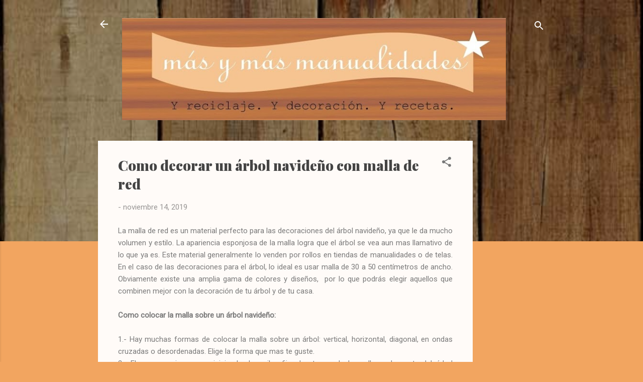

--- FILE ---
content_type: text/html; charset=UTF-8
request_url: https://masymasmanualidades.blogspot.com/2019/11/como-decorar-un-arbol-navideno-con.html
body_size: 31706
content:
<!DOCTYPE html>
<html dir='ltr' lang='es'>
<head>
<meta content='width=device-width, initial-scale=1' name='viewport'/>
<title>Como decorar un árbol navideño con malla de red</title>
<meta content='text/html; charset=UTF-8' http-equiv='Content-Type'/>
<!-- Chrome, Firefox OS and Opera -->
<meta content='#f2a560' name='theme-color'/>
<!-- Windows Phone -->
<meta content='#f2a560' name='msapplication-navbutton-color'/>
<meta content='blogger' name='generator'/>
<link href='https://masymasmanualidades.blogspot.com/favicon.ico' rel='icon' type='image/x-icon'/>
<link href='http://masymasmanualidades.blogspot.com/2019/11/como-decorar-un-arbol-navideno-con.html' rel='canonical'/>
<link rel="alternate" type="application/atom+xml" title="más y más manualidades - Atom" href="https://masymasmanualidades.blogspot.com/feeds/posts/default" />
<link rel="alternate" type="application/rss+xml" title="más y más manualidades - RSS" href="https://masymasmanualidades.blogspot.com/feeds/posts/default?alt=rss" />
<link rel="service.post" type="application/atom+xml" title="más y más manualidades - Atom" href="https://www.blogger.com/feeds/4930515001169255619/posts/default" />

<link rel="alternate" type="application/atom+xml" title="más y más manualidades - Atom" href="https://masymasmanualidades.blogspot.com/feeds/390054017185944564/comments/default" />
<!--Can't find substitution for tag [blog.ieCssRetrofitLinks]-->
<link href='https://blogger.googleusercontent.com/img/b/R29vZ2xl/AVvXsEjP4Aq0_v3Q0EHVnHeojqUi3jExSHI0qL6WLSioSKKZKfIJkto0FRzN13N21AQ_UXK_gA0VSZszkOIpq5fM7WFkfl1zATMFKgSSarpZu5QMC3WIAB4PH3TszOkBYLFyHotKmm8wFEtJ8G4/s640/0ea3d5799bb0d00f299fce67c3cc22b4.jpg' rel='image_src'/>
<meta content='http://masymasmanualidades.blogspot.com/2019/11/como-decorar-un-arbol-navideno-con.html' property='og:url'/>
<meta content='Como decorar un árbol navideño con malla de red' property='og:title'/>
<meta content=' La malla de red es un material perfecto para las decoraciones del árbol navideño, ya que le da mucho volumen y estilo. La apariencia esponj...' property='og:description'/>
<meta content='https://blogger.googleusercontent.com/img/b/R29vZ2xl/AVvXsEjP4Aq0_v3Q0EHVnHeojqUi3jExSHI0qL6WLSioSKKZKfIJkto0FRzN13N21AQ_UXK_gA0VSZszkOIpq5fM7WFkfl1zATMFKgSSarpZu5QMC3WIAB4PH3TszOkBYLFyHotKmm8wFEtJ8G4/w1200-h630-p-k-no-nu/0ea3d5799bb0d00f299fce67c3cc22b4.jpg' property='og:image'/>
<style type='text/css'>@font-face{font-family:'Playfair Display';font-style:normal;font-weight:900;font-display:swap;src:url(//fonts.gstatic.com/s/playfairdisplay/v40/nuFvD-vYSZviVYUb_rj3ij__anPXJzDwcbmjWBN2PKfsunDTbtPK-F2qC0usEw.woff2)format('woff2');unicode-range:U+0301,U+0400-045F,U+0490-0491,U+04B0-04B1,U+2116;}@font-face{font-family:'Playfair Display';font-style:normal;font-weight:900;font-display:swap;src:url(//fonts.gstatic.com/s/playfairdisplay/v40/nuFvD-vYSZviVYUb_rj3ij__anPXJzDwcbmjWBN2PKfsunDYbtPK-F2qC0usEw.woff2)format('woff2');unicode-range:U+0102-0103,U+0110-0111,U+0128-0129,U+0168-0169,U+01A0-01A1,U+01AF-01B0,U+0300-0301,U+0303-0304,U+0308-0309,U+0323,U+0329,U+1EA0-1EF9,U+20AB;}@font-face{font-family:'Playfair Display';font-style:normal;font-weight:900;font-display:swap;src:url(//fonts.gstatic.com/s/playfairdisplay/v40/nuFvD-vYSZviVYUb_rj3ij__anPXJzDwcbmjWBN2PKfsunDZbtPK-F2qC0usEw.woff2)format('woff2');unicode-range:U+0100-02BA,U+02BD-02C5,U+02C7-02CC,U+02CE-02D7,U+02DD-02FF,U+0304,U+0308,U+0329,U+1D00-1DBF,U+1E00-1E9F,U+1EF2-1EFF,U+2020,U+20A0-20AB,U+20AD-20C0,U+2113,U+2C60-2C7F,U+A720-A7FF;}@font-face{font-family:'Playfair Display';font-style:normal;font-weight:900;font-display:swap;src:url(//fonts.gstatic.com/s/playfairdisplay/v40/nuFvD-vYSZviVYUb_rj3ij__anPXJzDwcbmjWBN2PKfsunDXbtPK-F2qC0s.woff2)format('woff2');unicode-range:U+0000-00FF,U+0131,U+0152-0153,U+02BB-02BC,U+02C6,U+02DA,U+02DC,U+0304,U+0308,U+0329,U+2000-206F,U+20AC,U+2122,U+2191,U+2193,U+2212,U+2215,U+FEFF,U+FFFD;}@font-face{font-family:'Roboto';font-style:italic;font-weight:300;font-stretch:100%;font-display:swap;src:url(//fonts.gstatic.com/s/roboto/v50/KFOKCnqEu92Fr1Mu53ZEC9_Vu3r1gIhOszmOClHrs6ljXfMMLt_QuAX-k3Yi128m0kN2.woff2)format('woff2');unicode-range:U+0460-052F,U+1C80-1C8A,U+20B4,U+2DE0-2DFF,U+A640-A69F,U+FE2E-FE2F;}@font-face{font-family:'Roboto';font-style:italic;font-weight:300;font-stretch:100%;font-display:swap;src:url(//fonts.gstatic.com/s/roboto/v50/KFOKCnqEu92Fr1Mu53ZEC9_Vu3r1gIhOszmOClHrs6ljXfMMLt_QuAz-k3Yi128m0kN2.woff2)format('woff2');unicode-range:U+0301,U+0400-045F,U+0490-0491,U+04B0-04B1,U+2116;}@font-face{font-family:'Roboto';font-style:italic;font-weight:300;font-stretch:100%;font-display:swap;src:url(//fonts.gstatic.com/s/roboto/v50/KFOKCnqEu92Fr1Mu53ZEC9_Vu3r1gIhOszmOClHrs6ljXfMMLt_QuAT-k3Yi128m0kN2.woff2)format('woff2');unicode-range:U+1F00-1FFF;}@font-face{font-family:'Roboto';font-style:italic;font-weight:300;font-stretch:100%;font-display:swap;src:url(//fonts.gstatic.com/s/roboto/v50/KFOKCnqEu92Fr1Mu53ZEC9_Vu3r1gIhOszmOClHrs6ljXfMMLt_QuAv-k3Yi128m0kN2.woff2)format('woff2');unicode-range:U+0370-0377,U+037A-037F,U+0384-038A,U+038C,U+038E-03A1,U+03A3-03FF;}@font-face{font-family:'Roboto';font-style:italic;font-weight:300;font-stretch:100%;font-display:swap;src:url(//fonts.gstatic.com/s/roboto/v50/KFOKCnqEu92Fr1Mu53ZEC9_Vu3r1gIhOszmOClHrs6ljXfMMLt_QuHT-k3Yi128m0kN2.woff2)format('woff2');unicode-range:U+0302-0303,U+0305,U+0307-0308,U+0310,U+0312,U+0315,U+031A,U+0326-0327,U+032C,U+032F-0330,U+0332-0333,U+0338,U+033A,U+0346,U+034D,U+0391-03A1,U+03A3-03A9,U+03B1-03C9,U+03D1,U+03D5-03D6,U+03F0-03F1,U+03F4-03F5,U+2016-2017,U+2034-2038,U+203C,U+2040,U+2043,U+2047,U+2050,U+2057,U+205F,U+2070-2071,U+2074-208E,U+2090-209C,U+20D0-20DC,U+20E1,U+20E5-20EF,U+2100-2112,U+2114-2115,U+2117-2121,U+2123-214F,U+2190,U+2192,U+2194-21AE,U+21B0-21E5,U+21F1-21F2,U+21F4-2211,U+2213-2214,U+2216-22FF,U+2308-230B,U+2310,U+2319,U+231C-2321,U+2336-237A,U+237C,U+2395,U+239B-23B7,U+23D0,U+23DC-23E1,U+2474-2475,U+25AF,U+25B3,U+25B7,U+25BD,U+25C1,U+25CA,U+25CC,U+25FB,U+266D-266F,U+27C0-27FF,U+2900-2AFF,U+2B0E-2B11,U+2B30-2B4C,U+2BFE,U+3030,U+FF5B,U+FF5D,U+1D400-1D7FF,U+1EE00-1EEFF;}@font-face{font-family:'Roboto';font-style:italic;font-weight:300;font-stretch:100%;font-display:swap;src:url(//fonts.gstatic.com/s/roboto/v50/KFOKCnqEu92Fr1Mu53ZEC9_Vu3r1gIhOszmOClHrs6ljXfMMLt_QuGb-k3Yi128m0kN2.woff2)format('woff2');unicode-range:U+0001-000C,U+000E-001F,U+007F-009F,U+20DD-20E0,U+20E2-20E4,U+2150-218F,U+2190,U+2192,U+2194-2199,U+21AF,U+21E6-21F0,U+21F3,U+2218-2219,U+2299,U+22C4-22C6,U+2300-243F,U+2440-244A,U+2460-24FF,U+25A0-27BF,U+2800-28FF,U+2921-2922,U+2981,U+29BF,U+29EB,U+2B00-2BFF,U+4DC0-4DFF,U+FFF9-FFFB,U+10140-1018E,U+10190-1019C,U+101A0,U+101D0-101FD,U+102E0-102FB,U+10E60-10E7E,U+1D2C0-1D2D3,U+1D2E0-1D37F,U+1F000-1F0FF,U+1F100-1F1AD,U+1F1E6-1F1FF,U+1F30D-1F30F,U+1F315,U+1F31C,U+1F31E,U+1F320-1F32C,U+1F336,U+1F378,U+1F37D,U+1F382,U+1F393-1F39F,U+1F3A7-1F3A8,U+1F3AC-1F3AF,U+1F3C2,U+1F3C4-1F3C6,U+1F3CA-1F3CE,U+1F3D4-1F3E0,U+1F3ED,U+1F3F1-1F3F3,U+1F3F5-1F3F7,U+1F408,U+1F415,U+1F41F,U+1F426,U+1F43F,U+1F441-1F442,U+1F444,U+1F446-1F449,U+1F44C-1F44E,U+1F453,U+1F46A,U+1F47D,U+1F4A3,U+1F4B0,U+1F4B3,U+1F4B9,U+1F4BB,U+1F4BF,U+1F4C8-1F4CB,U+1F4D6,U+1F4DA,U+1F4DF,U+1F4E3-1F4E6,U+1F4EA-1F4ED,U+1F4F7,U+1F4F9-1F4FB,U+1F4FD-1F4FE,U+1F503,U+1F507-1F50B,U+1F50D,U+1F512-1F513,U+1F53E-1F54A,U+1F54F-1F5FA,U+1F610,U+1F650-1F67F,U+1F687,U+1F68D,U+1F691,U+1F694,U+1F698,U+1F6AD,U+1F6B2,U+1F6B9-1F6BA,U+1F6BC,U+1F6C6-1F6CF,U+1F6D3-1F6D7,U+1F6E0-1F6EA,U+1F6F0-1F6F3,U+1F6F7-1F6FC,U+1F700-1F7FF,U+1F800-1F80B,U+1F810-1F847,U+1F850-1F859,U+1F860-1F887,U+1F890-1F8AD,U+1F8B0-1F8BB,U+1F8C0-1F8C1,U+1F900-1F90B,U+1F93B,U+1F946,U+1F984,U+1F996,U+1F9E9,U+1FA00-1FA6F,U+1FA70-1FA7C,U+1FA80-1FA89,U+1FA8F-1FAC6,U+1FACE-1FADC,U+1FADF-1FAE9,U+1FAF0-1FAF8,U+1FB00-1FBFF;}@font-face{font-family:'Roboto';font-style:italic;font-weight:300;font-stretch:100%;font-display:swap;src:url(//fonts.gstatic.com/s/roboto/v50/KFOKCnqEu92Fr1Mu53ZEC9_Vu3r1gIhOszmOClHrs6ljXfMMLt_QuAf-k3Yi128m0kN2.woff2)format('woff2');unicode-range:U+0102-0103,U+0110-0111,U+0128-0129,U+0168-0169,U+01A0-01A1,U+01AF-01B0,U+0300-0301,U+0303-0304,U+0308-0309,U+0323,U+0329,U+1EA0-1EF9,U+20AB;}@font-face{font-family:'Roboto';font-style:italic;font-weight:300;font-stretch:100%;font-display:swap;src:url(//fonts.gstatic.com/s/roboto/v50/KFOKCnqEu92Fr1Mu53ZEC9_Vu3r1gIhOszmOClHrs6ljXfMMLt_QuAb-k3Yi128m0kN2.woff2)format('woff2');unicode-range:U+0100-02BA,U+02BD-02C5,U+02C7-02CC,U+02CE-02D7,U+02DD-02FF,U+0304,U+0308,U+0329,U+1D00-1DBF,U+1E00-1E9F,U+1EF2-1EFF,U+2020,U+20A0-20AB,U+20AD-20C0,U+2113,U+2C60-2C7F,U+A720-A7FF;}@font-face{font-family:'Roboto';font-style:italic;font-weight:300;font-stretch:100%;font-display:swap;src:url(//fonts.gstatic.com/s/roboto/v50/KFOKCnqEu92Fr1Mu53ZEC9_Vu3r1gIhOszmOClHrs6ljXfMMLt_QuAj-k3Yi128m0g.woff2)format('woff2');unicode-range:U+0000-00FF,U+0131,U+0152-0153,U+02BB-02BC,U+02C6,U+02DA,U+02DC,U+0304,U+0308,U+0329,U+2000-206F,U+20AC,U+2122,U+2191,U+2193,U+2212,U+2215,U+FEFF,U+FFFD;}@font-face{font-family:'Roboto';font-style:normal;font-weight:400;font-stretch:100%;font-display:swap;src:url(//fonts.gstatic.com/s/roboto/v50/KFOMCnqEu92Fr1ME7kSn66aGLdTylUAMQXC89YmC2DPNWubEbVmZiAr0klQmz24O0g.woff2)format('woff2');unicode-range:U+0460-052F,U+1C80-1C8A,U+20B4,U+2DE0-2DFF,U+A640-A69F,U+FE2E-FE2F;}@font-face{font-family:'Roboto';font-style:normal;font-weight:400;font-stretch:100%;font-display:swap;src:url(//fonts.gstatic.com/s/roboto/v50/KFOMCnqEu92Fr1ME7kSn66aGLdTylUAMQXC89YmC2DPNWubEbVmQiAr0klQmz24O0g.woff2)format('woff2');unicode-range:U+0301,U+0400-045F,U+0490-0491,U+04B0-04B1,U+2116;}@font-face{font-family:'Roboto';font-style:normal;font-weight:400;font-stretch:100%;font-display:swap;src:url(//fonts.gstatic.com/s/roboto/v50/KFOMCnqEu92Fr1ME7kSn66aGLdTylUAMQXC89YmC2DPNWubEbVmYiAr0klQmz24O0g.woff2)format('woff2');unicode-range:U+1F00-1FFF;}@font-face{font-family:'Roboto';font-style:normal;font-weight:400;font-stretch:100%;font-display:swap;src:url(//fonts.gstatic.com/s/roboto/v50/KFOMCnqEu92Fr1ME7kSn66aGLdTylUAMQXC89YmC2DPNWubEbVmXiAr0klQmz24O0g.woff2)format('woff2');unicode-range:U+0370-0377,U+037A-037F,U+0384-038A,U+038C,U+038E-03A1,U+03A3-03FF;}@font-face{font-family:'Roboto';font-style:normal;font-weight:400;font-stretch:100%;font-display:swap;src:url(//fonts.gstatic.com/s/roboto/v50/KFOMCnqEu92Fr1ME7kSn66aGLdTylUAMQXC89YmC2DPNWubEbVnoiAr0klQmz24O0g.woff2)format('woff2');unicode-range:U+0302-0303,U+0305,U+0307-0308,U+0310,U+0312,U+0315,U+031A,U+0326-0327,U+032C,U+032F-0330,U+0332-0333,U+0338,U+033A,U+0346,U+034D,U+0391-03A1,U+03A3-03A9,U+03B1-03C9,U+03D1,U+03D5-03D6,U+03F0-03F1,U+03F4-03F5,U+2016-2017,U+2034-2038,U+203C,U+2040,U+2043,U+2047,U+2050,U+2057,U+205F,U+2070-2071,U+2074-208E,U+2090-209C,U+20D0-20DC,U+20E1,U+20E5-20EF,U+2100-2112,U+2114-2115,U+2117-2121,U+2123-214F,U+2190,U+2192,U+2194-21AE,U+21B0-21E5,U+21F1-21F2,U+21F4-2211,U+2213-2214,U+2216-22FF,U+2308-230B,U+2310,U+2319,U+231C-2321,U+2336-237A,U+237C,U+2395,U+239B-23B7,U+23D0,U+23DC-23E1,U+2474-2475,U+25AF,U+25B3,U+25B7,U+25BD,U+25C1,U+25CA,U+25CC,U+25FB,U+266D-266F,U+27C0-27FF,U+2900-2AFF,U+2B0E-2B11,U+2B30-2B4C,U+2BFE,U+3030,U+FF5B,U+FF5D,U+1D400-1D7FF,U+1EE00-1EEFF;}@font-face{font-family:'Roboto';font-style:normal;font-weight:400;font-stretch:100%;font-display:swap;src:url(//fonts.gstatic.com/s/roboto/v50/KFOMCnqEu92Fr1ME7kSn66aGLdTylUAMQXC89YmC2DPNWubEbVn6iAr0klQmz24O0g.woff2)format('woff2');unicode-range:U+0001-000C,U+000E-001F,U+007F-009F,U+20DD-20E0,U+20E2-20E4,U+2150-218F,U+2190,U+2192,U+2194-2199,U+21AF,U+21E6-21F0,U+21F3,U+2218-2219,U+2299,U+22C4-22C6,U+2300-243F,U+2440-244A,U+2460-24FF,U+25A0-27BF,U+2800-28FF,U+2921-2922,U+2981,U+29BF,U+29EB,U+2B00-2BFF,U+4DC0-4DFF,U+FFF9-FFFB,U+10140-1018E,U+10190-1019C,U+101A0,U+101D0-101FD,U+102E0-102FB,U+10E60-10E7E,U+1D2C0-1D2D3,U+1D2E0-1D37F,U+1F000-1F0FF,U+1F100-1F1AD,U+1F1E6-1F1FF,U+1F30D-1F30F,U+1F315,U+1F31C,U+1F31E,U+1F320-1F32C,U+1F336,U+1F378,U+1F37D,U+1F382,U+1F393-1F39F,U+1F3A7-1F3A8,U+1F3AC-1F3AF,U+1F3C2,U+1F3C4-1F3C6,U+1F3CA-1F3CE,U+1F3D4-1F3E0,U+1F3ED,U+1F3F1-1F3F3,U+1F3F5-1F3F7,U+1F408,U+1F415,U+1F41F,U+1F426,U+1F43F,U+1F441-1F442,U+1F444,U+1F446-1F449,U+1F44C-1F44E,U+1F453,U+1F46A,U+1F47D,U+1F4A3,U+1F4B0,U+1F4B3,U+1F4B9,U+1F4BB,U+1F4BF,U+1F4C8-1F4CB,U+1F4D6,U+1F4DA,U+1F4DF,U+1F4E3-1F4E6,U+1F4EA-1F4ED,U+1F4F7,U+1F4F9-1F4FB,U+1F4FD-1F4FE,U+1F503,U+1F507-1F50B,U+1F50D,U+1F512-1F513,U+1F53E-1F54A,U+1F54F-1F5FA,U+1F610,U+1F650-1F67F,U+1F687,U+1F68D,U+1F691,U+1F694,U+1F698,U+1F6AD,U+1F6B2,U+1F6B9-1F6BA,U+1F6BC,U+1F6C6-1F6CF,U+1F6D3-1F6D7,U+1F6E0-1F6EA,U+1F6F0-1F6F3,U+1F6F7-1F6FC,U+1F700-1F7FF,U+1F800-1F80B,U+1F810-1F847,U+1F850-1F859,U+1F860-1F887,U+1F890-1F8AD,U+1F8B0-1F8BB,U+1F8C0-1F8C1,U+1F900-1F90B,U+1F93B,U+1F946,U+1F984,U+1F996,U+1F9E9,U+1FA00-1FA6F,U+1FA70-1FA7C,U+1FA80-1FA89,U+1FA8F-1FAC6,U+1FACE-1FADC,U+1FADF-1FAE9,U+1FAF0-1FAF8,U+1FB00-1FBFF;}@font-face{font-family:'Roboto';font-style:normal;font-weight:400;font-stretch:100%;font-display:swap;src:url(//fonts.gstatic.com/s/roboto/v50/KFOMCnqEu92Fr1ME7kSn66aGLdTylUAMQXC89YmC2DPNWubEbVmbiAr0klQmz24O0g.woff2)format('woff2');unicode-range:U+0102-0103,U+0110-0111,U+0128-0129,U+0168-0169,U+01A0-01A1,U+01AF-01B0,U+0300-0301,U+0303-0304,U+0308-0309,U+0323,U+0329,U+1EA0-1EF9,U+20AB;}@font-face{font-family:'Roboto';font-style:normal;font-weight:400;font-stretch:100%;font-display:swap;src:url(//fonts.gstatic.com/s/roboto/v50/KFOMCnqEu92Fr1ME7kSn66aGLdTylUAMQXC89YmC2DPNWubEbVmaiAr0klQmz24O0g.woff2)format('woff2');unicode-range:U+0100-02BA,U+02BD-02C5,U+02C7-02CC,U+02CE-02D7,U+02DD-02FF,U+0304,U+0308,U+0329,U+1D00-1DBF,U+1E00-1E9F,U+1EF2-1EFF,U+2020,U+20A0-20AB,U+20AD-20C0,U+2113,U+2C60-2C7F,U+A720-A7FF;}@font-face{font-family:'Roboto';font-style:normal;font-weight:400;font-stretch:100%;font-display:swap;src:url(//fonts.gstatic.com/s/roboto/v50/KFOMCnqEu92Fr1ME7kSn66aGLdTylUAMQXC89YmC2DPNWubEbVmUiAr0klQmz24.woff2)format('woff2');unicode-range:U+0000-00FF,U+0131,U+0152-0153,U+02BB-02BC,U+02C6,U+02DA,U+02DC,U+0304,U+0308,U+0329,U+2000-206F,U+20AC,U+2122,U+2191,U+2193,U+2212,U+2215,U+FEFF,U+FFFD;}</style>
<style id='page-skin-1' type='text/css'><!--
/*! normalize.css v3.0.1 | MIT License | git.io/normalize */html{font-family:sans-serif;-ms-text-size-adjust:100%;-webkit-text-size-adjust:100%}body{margin:0}article,aside,details,figcaption,figure,footer,header,hgroup,main,nav,section,summary{display:block}audio,canvas,progress,video{display:inline-block;vertical-align:baseline}audio:not([controls]){display:none;height:0}[hidden],template{display:none}a{background:transparent}a:active,a:hover{outline:0}abbr[title]{border-bottom:1px dotted}b,strong{font-weight:bold}dfn{font-style:italic}h1{font-size:2em;margin:.67em 0}mark{background:#ff0;color:#000}small{font-size:80%}sub,sup{font-size:75%;line-height:0;position:relative;vertical-align:baseline}sup{top:-0.5em}sub{bottom:-0.25em}img{border:0}svg:not(:root){overflow:hidden}figure{margin:1em 40px}hr{-moz-box-sizing:content-box;box-sizing:content-box;height:0}pre{overflow:auto}code,kbd,pre,samp{font-family:monospace,monospace;font-size:1em}button,input,optgroup,select,textarea{color:inherit;font:inherit;margin:0}button{overflow:visible}button,select{text-transform:none}button,html input[type="button"],input[type="reset"],input[type="submit"]{-webkit-appearance:button;cursor:pointer}button[disabled],html input[disabled]{cursor:default}button::-moz-focus-inner,input::-moz-focus-inner{border:0;padding:0}input{line-height:normal}input[type="checkbox"],input[type="radio"]{box-sizing:border-box;padding:0}input[type="number"]::-webkit-inner-spin-button,input[type="number"]::-webkit-outer-spin-button{height:auto}input[type="search"]{-webkit-appearance:textfield;-moz-box-sizing:content-box;-webkit-box-sizing:content-box;box-sizing:content-box}input[type="search"]::-webkit-search-cancel-button,input[type="search"]::-webkit-search-decoration{-webkit-appearance:none}fieldset{border:1px solid #c0c0c0;margin:0 2px;padding:.35em .625em .75em}legend{border:0;padding:0}textarea{overflow:auto}optgroup{font-weight:bold}table{border-collapse:collapse;border-spacing:0}td,th{padding:0}
/*!************************************************
* Blogger Template Style
* Name: Contempo
**************************************************/
body{
overflow-wrap:break-word;
word-break:break-word;
word-wrap:break-word
}
.hidden{
display:none
}
.invisible{
visibility:hidden
}
.container::after,.float-container::after{
clear:both;
content:"";
display:table
}
.clearboth{
clear:both
}
#comments .comment .comment-actions,.subscribe-popup .FollowByEmail .follow-by-email-submit,.widget.Profile .profile-link,.widget.Profile .profile-link.visit-profile{
background:0 0;
border:0;
box-shadow:none;
color:#c4660e;
cursor:pointer;
font-size:14px;
font-weight:700;
outline:0;
text-decoration:none;
text-transform:uppercase;
width:auto
}
.dim-overlay{
background-color:rgba(0,0,0,.54);
height:100vh;
left:0;
position:fixed;
top:0;
width:100%
}
#sharing-dim-overlay{
background-color:transparent
}
input::-ms-clear{
display:none
}
.blogger-logo,.svg-icon-24.blogger-logo{
fill:#ff9800;
opacity:1
}
.loading-spinner-large{
-webkit-animation:mspin-rotate 1.568s infinite linear;
animation:mspin-rotate 1.568s infinite linear;
height:48px;
overflow:hidden;
position:absolute;
width:48px;
z-index:200
}
.loading-spinner-large>div{
-webkit-animation:mspin-revrot 5332ms infinite steps(4);
animation:mspin-revrot 5332ms infinite steps(4)
}
.loading-spinner-large>div>div{
-webkit-animation:mspin-singlecolor-large-film 1333ms infinite steps(81);
animation:mspin-singlecolor-large-film 1333ms infinite steps(81);
background-size:100%;
height:48px;
width:3888px
}
.mspin-black-large>div>div,.mspin-grey_54-large>div>div{
background-image:url(https://www.blogblog.com/indie/mspin_black_large.svg)
}
.mspin-white-large>div>div{
background-image:url(https://www.blogblog.com/indie/mspin_white_large.svg)
}
.mspin-grey_54-large{
opacity:.54
}
@-webkit-keyframes mspin-singlecolor-large-film{
from{
-webkit-transform:translateX(0);
transform:translateX(0)
}
to{
-webkit-transform:translateX(-3888px);
transform:translateX(-3888px)
}
}
@keyframes mspin-singlecolor-large-film{
from{
-webkit-transform:translateX(0);
transform:translateX(0)
}
to{
-webkit-transform:translateX(-3888px);
transform:translateX(-3888px)
}
}
@-webkit-keyframes mspin-rotate{
from{
-webkit-transform:rotate(0);
transform:rotate(0)
}
to{
-webkit-transform:rotate(360deg);
transform:rotate(360deg)
}
}
@keyframes mspin-rotate{
from{
-webkit-transform:rotate(0);
transform:rotate(0)
}
to{
-webkit-transform:rotate(360deg);
transform:rotate(360deg)
}
}
@-webkit-keyframes mspin-revrot{
from{
-webkit-transform:rotate(0);
transform:rotate(0)
}
to{
-webkit-transform:rotate(-360deg);
transform:rotate(-360deg)
}
}
@keyframes mspin-revrot{
from{
-webkit-transform:rotate(0);
transform:rotate(0)
}
to{
-webkit-transform:rotate(-360deg);
transform:rotate(-360deg)
}
}
.skip-navigation{
background-color:#fff;
box-sizing:border-box;
color:#000;
display:block;
height:0;
left:0;
line-height:50px;
overflow:hidden;
padding-top:0;
position:fixed;
text-align:center;
top:0;
-webkit-transition:box-shadow .3s,height .3s,padding-top .3s;
transition:box-shadow .3s,height .3s,padding-top .3s;
width:100%;
z-index:900
}
.skip-navigation:focus{
box-shadow:0 4px 5px 0 rgba(0,0,0,.14),0 1px 10px 0 rgba(0,0,0,.12),0 2px 4px -1px rgba(0,0,0,.2);
height:50px
}
#main{
outline:0
}
.main-heading{
position:absolute;
clip:rect(1px,1px,1px,1px);
padding:0;
border:0;
height:1px;
width:1px;
overflow:hidden
}
.Attribution{
margin-top:1em;
text-align:center
}
.Attribution .blogger img,.Attribution .blogger svg{
vertical-align:bottom
}
.Attribution .blogger img{
margin-right:.5em
}
.Attribution div{
line-height:24px;
margin-top:.5em
}
.Attribution .copyright,.Attribution .image-attribution{
font-size:.7em;
margin-top:1.5em
}
.BLOG_mobile_video_class{
display:none
}
.bg-photo{
background-attachment:scroll!important
}
body .CSS_LIGHTBOX{
z-index:900
}
.extendable .show-less,.extendable .show-more{
border-color:#c4660e;
color:#c4660e;
margin-top:8px
}
.extendable .show-less.hidden,.extendable .show-more.hidden{
display:none
}
.inline-ad{
display:none;
max-width:100%;
overflow:hidden
}
.adsbygoogle{
display:block
}
#cookieChoiceInfo{
bottom:0;
top:auto
}
iframe.b-hbp-video{
border:0
}
.post-body img{
max-width:100%
}
.post-body iframe{
max-width:100%
}
.post-body a[imageanchor="1"]{
display:inline-block
}
.byline{
margin-right:1em
}
.byline:last-child{
margin-right:0
}
.link-copied-dialog{
max-width:520px;
outline:0
}
.link-copied-dialog .modal-dialog-buttons{
margin-top:8px
}
.link-copied-dialog .goog-buttonset-default{
background:0 0;
border:0
}
.link-copied-dialog .goog-buttonset-default:focus{
outline:0
}
.paging-control-container{
margin-bottom:16px
}
.paging-control-container .paging-control{
display:inline-block
}
.paging-control-container .comment-range-text::after,.paging-control-container .paging-control{
color:#c4660e
}
.paging-control-container .comment-range-text,.paging-control-container .paging-control{
margin-right:8px
}
.paging-control-container .comment-range-text::after,.paging-control-container .paging-control::after{
content:"\b7";
cursor:default;
padding-left:8px;
pointer-events:none
}
.paging-control-container .comment-range-text:last-child::after,.paging-control-container .paging-control:last-child::after{
content:none
}
.byline.reactions iframe{
height:20px
}
.b-notification{
color:#000;
background-color:#fff;
border-bottom:solid 1px #000;
box-sizing:border-box;
padding:16px 32px;
text-align:center
}
.b-notification.visible{
-webkit-transition:margin-top .3s cubic-bezier(.4,0,.2,1);
transition:margin-top .3s cubic-bezier(.4,0,.2,1)
}
.b-notification.invisible{
position:absolute
}
.b-notification-close{
position:absolute;
right:8px;
top:8px
}
.no-posts-message{
line-height:40px;
text-align:center
}
@media screen and (max-width:800px){
body.item-view .post-body a[imageanchor="1"][style*="float: left;"],body.item-view .post-body a[imageanchor="1"][style*="float: right;"]{
float:none!important;
clear:none!important
}
body.item-view .post-body a[imageanchor="1"] img{
display:block;
height:auto;
margin:0 auto
}
body.item-view .post-body>.separator:first-child>a[imageanchor="1"]:first-child{
margin-top:20px
}
.post-body a[imageanchor]{
display:block
}
body.item-view .post-body a[imageanchor="1"]{
margin-left:0!important;
margin-right:0!important
}
body.item-view .post-body a[imageanchor="1"]+a[imageanchor="1"]{
margin-top:16px
}
}
.item-control{
display:none
}
#comments{
border-top:1px dashed rgba(0,0,0,.54);
margin-top:20px;
padding:20px
}
#comments .comment-thread ol{
margin:0;
padding-left:0;
padding-left:0
}
#comments .comment .comment-replybox-single,#comments .comment-thread .comment-replies{
margin-left:60px
}
#comments .comment-thread .thread-count{
display:none
}
#comments .comment{
list-style-type:none;
padding:0 0 30px;
position:relative
}
#comments .comment .comment{
padding-bottom:8px
}
.comment .avatar-image-container{
position:absolute
}
.comment .avatar-image-container img{
border-radius:50%
}
.avatar-image-container svg,.comment .avatar-image-container .avatar-icon{
border-radius:50%;
border:solid 1px #777777;
box-sizing:border-box;
fill:#777777;
height:35px;
margin:0;
padding:7px;
width:35px
}
.comment .comment-block{
margin-top:10px;
margin-left:60px;
padding-bottom:0
}
#comments .comment-author-header-wrapper{
margin-left:40px
}
#comments .comment .thread-expanded .comment-block{
padding-bottom:20px
}
#comments .comment .comment-header .user,#comments .comment .comment-header .user a{
color:#444444;
font-style:normal;
font-weight:700
}
#comments .comment .comment-actions{
bottom:0;
margin-bottom:15px;
position:absolute
}
#comments .comment .comment-actions>*{
margin-right:8px
}
#comments .comment .comment-header .datetime{
bottom:0;
color:rgba(68,68,68,.54);
display:inline-block;
font-size:13px;
font-style:italic;
margin-left:8px
}
#comments .comment .comment-footer .comment-timestamp a,#comments .comment .comment-header .datetime a{
color:rgba(68,68,68,.54)
}
#comments .comment .comment-content,.comment .comment-body{
margin-top:12px;
word-break:break-word
}
.comment-body{
margin-bottom:12px
}
#comments.embed[data-num-comments="0"]{
border:0;
margin-top:0;
padding-top:0
}
#comments.embed[data-num-comments="0"] #comment-post-message,#comments.embed[data-num-comments="0"] div.comment-form>p,#comments.embed[data-num-comments="0"] p.comment-footer{
display:none
}
#comment-editor-src{
display:none
}
.comments .comments-content .loadmore.loaded{
max-height:0;
opacity:0;
overflow:hidden
}
.extendable .remaining-items{
height:0;
overflow:hidden;
-webkit-transition:height .3s cubic-bezier(.4,0,.2,1);
transition:height .3s cubic-bezier(.4,0,.2,1)
}
.extendable .remaining-items.expanded{
height:auto
}
.svg-icon-24,.svg-icon-24-button{
cursor:pointer;
height:24px;
width:24px;
min-width:24px
}
.touch-icon{
margin:-12px;
padding:12px
}
.touch-icon:active,.touch-icon:focus{
background-color:rgba(153,153,153,.4);
border-radius:50%
}
svg:not(:root).touch-icon{
overflow:visible
}
html[dir=rtl] .rtl-reversible-icon{
-webkit-transform:scaleX(-1);
-ms-transform:scaleX(-1);
transform:scaleX(-1)
}
.svg-icon-24-button,.touch-icon-button{
background:0 0;
border:0;
margin:0;
outline:0;
padding:0
}
.touch-icon-button .touch-icon:active,.touch-icon-button .touch-icon:focus{
background-color:transparent
}
.touch-icon-button:active .touch-icon,.touch-icon-button:focus .touch-icon{
background-color:rgba(153,153,153,.4);
border-radius:50%
}
.Profile .default-avatar-wrapper .avatar-icon{
border-radius:50%;
border:solid 1px #777777;
box-sizing:border-box;
fill:#777777;
margin:0
}
.Profile .individual .default-avatar-wrapper .avatar-icon{
padding:25px
}
.Profile .individual .avatar-icon,.Profile .individual .profile-img{
height:120px;
width:120px
}
.Profile .team .default-avatar-wrapper .avatar-icon{
padding:8px
}
.Profile .team .avatar-icon,.Profile .team .default-avatar-wrapper,.Profile .team .profile-img{
height:40px;
width:40px
}
.snippet-container{
margin:0;
position:relative;
overflow:hidden
}
.snippet-fade{
bottom:0;
box-sizing:border-box;
position:absolute;
width:96px
}
.snippet-fade{
right:0
}
.snippet-fade:after{
content:"\2026"
}
.snippet-fade:after{
float:right
}
.post-bottom{
-webkit-box-align:center;
-webkit-align-items:center;
-ms-flex-align:center;
align-items:center;
display:-webkit-box;
display:-webkit-flex;
display:-ms-flexbox;
display:flex;
-webkit-flex-wrap:wrap;
-ms-flex-wrap:wrap;
flex-wrap:wrap
}
.post-footer{
-webkit-box-flex:1;
-webkit-flex:1 1 auto;
-ms-flex:1 1 auto;
flex:1 1 auto;
-webkit-flex-wrap:wrap;
-ms-flex-wrap:wrap;
flex-wrap:wrap;
-webkit-box-ordinal-group:2;
-webkit-order:1;
-ms-flex-order:1;
order:1
}
.post-footer>*{
-webkit-box-flex:0;
-webkit-flex:0 1 auto;
-ms-flex:0 1 auto;
flex:0 1 auto
}
.post-footer .byline:last-child{
margin-right:1em
}
.jump-link{
-webkit-box-flex:0;
-webkit-flex:0 0 auto;
-ms-flex:0 0 auto;
flex:0 0 auto;
-webkit-box-ordinal-group:3;
-webkit-order:2;
-ms-flex-order:2;
order:2
}
.centered-top-container.sticky{
left:0;
position:fixed;
right:0;
top:0;
width:auto;
z-index:50;
-webkit-transition-property:opacity,-webkit-transform;
transition-property:opacity,-webkit-transform;
transition-property:transform,opacity;
transition-property:transform,opacity,-webkit-transform;
-webkit-transition-duration:.2s;
transition-duration:.2s;
-webkit-transition-timing-function:cubic-bezier(.4,0,.2,1);
transition-timing-function:cubic-bezier(.4,0,.2,1)
}
.centered-top-placeholder{
display:none
}
.collapsed-header .centered-top-placeholder{
display:block
}
.centered-top-container .Header .replaced h1,.centered-top-placeholder .Header .replaced h1{
display:none
}
.centered-top-container.sticky .Header .replaced h1{
display:block
}
.centered-top-container.sticky .Header .header-widget{
background:0 0
}
.centered-top-container.sticky .Header .header-image-wrapper{
display:none
}
.centered-top-container img,.centered-top-placeholder img{
max-width:100%
}
.collapsible{
-webkit-transition:height .3s cubic-bezier(.4,0,.2,1);
transition:height .3s cubic-bezier(.4,0,.2,1)
}
.collapsible,.collapsible>summary{
display:block;
overflow:hidden
}
.collapsible>:not(summary){
display:none
}
.collapsible[open]>:not(summary){
display:block
}
.collapsible:focus,.collapsible>summary:focus{
outline:0
}
.collapsible>summary{
cursor:pointer;
display:block;
padding:0
}
.collapsible:focus>summary,.collapsible>summary:focus{
background-color:transparent
}
.collapsible>summary::-webkit-details-marker{
display:none
}
.collapsible-title{
-webkit-box-align:center;
-webkit-align-items:center;
-ms-flex-align:center;
align-items:center;
display:-webkit-box;
display:-webkit-flex;
display:-ms-flexbox;
display:flex
}
.collapsible-title .title{
-webkit-box-flex:1;
-webkit-flex:1 1 auto;
-ms-flex:1 1 auto;
flex:1 1 auto;
-webkit-box-ordinal-group:1;
-webkit-order:0;
-ms-flex-order:0;
order:0;
overflow:hidden;
text-overflow:ellipsis;
white-space:nowrap
}
.collapsible-title .chevron-down,.collapsible[open] .collapsible-title .chevron-up{
display:block
}
.collapsible-title .chevron-up,.collapsible[open] .collapsible-title .chevron-down{
display:none
}
.flat-button{
cursor:pointer;
display:inline-block;
font-weight:700;
text-transform:uppercase;
border-radius:2px;
padding:8px;
margin:-8px
}
.flat-icon-button{
background:0 0;
border:0;
margin:0;
outline:0;
padding:0;
margin:-12px;
padding:12px;
cursor:pointer;
box-sizing:content-box;
display:inline-block;
line-height:0
}
.flat-icon-button,.flat-icon-button .splash-wrapper{
border-radius:50%
}
.flat-icon-button .splash.animate{
-webkit-animation-duration:.3s;
animation-duration:.3s
}
.overflowable-container{
max-height:46px;
overflow:hidden;
position:relative
}
.overflow-button{
cursor:pointer
}
#overflowable-dim-overlay{
background:0 0
}
.overflow-popup{
box-shadow:0 2px 2px 0 rgba(0,0,0,.14),0 3px 1px -2px rgba(0,0,0,.2),0 1px 5px 0 rgba(0,0,0,.12);
background-color:#fffbf8;
left:0;
max-width:calc(100% - 32px);
position:absolute;
top:0;
visibility:hidden;
z-index:101
}
.overflow-popup ul{
list-style:none
}
.overflow-popup .tabs li,.overflow-popup li{
display:block;
height:auto
}
.overflow-popup .tabs li{
padding-left:0;
padding-right:0
}
.overflow-button.hidden,.overflow-popup .tabs li.hidden,.overflow-popup li.hidden{
display:none
}
.pill-button{
background:0 0;
border:1px solid;
border-radius:12px;
cursor:pointer;
display:inline-block;
padding:4px 16px;
text-transform:uppercase
}
.ripple{
position:relative
}
.ripple>*{
z-index:1
}
.splash-wrapper{
bottom:0;
left:0;
overflow:hidden;
pointer-events:none;
position:absolute;
right:0;
top:0;
z-index:0
}
.splash{
background:#ccc;
border-radius:100%;
display:block;
opacity:.6;
position:absolute;
-webkit-transform:scale(0);
-ms-transform:scale(0);
transform:scale(0)
}
.splash.animate{
-webkit-animation:ripple-effect .4s linear;
animation:ripple-effect .4s linear
}
@-webkit-keyframes ripple-effect{
100%{
opacity:0;
-webkit-transform:scale(2.5);
transform:scale(2.5)
}
}
@keyframes ripple-effect{
100%{
opacity:0;
-webkit-transform:scale(2.5);
transform:scale(2.5)
}
}
.search{
display:-webkit-box;
display:-webkit-flex;
display:-ms-flexbox;
display:flex;
line-height:24px;
width:24px
}
.search.focused{
width:100%
}
.search.focused .section{
width:100%
}
.search form{
z-index:101
}
.search h3{
display:none
}
.search form{
display:-webkit-box;
display:-webkit-flex;
display:-ms-flexbox;
display:flex;
-webkit-box-flex:1;
-webkit-flex:1 0 0;
-ms-flex:1 0 0px;
flex:1 0 0;
border-bottom:solid 1px transparent;
padding-bottom:8px
}
.search form>*{
display:none
}
.search.focused form>*{
display:block
}
.search .search-input label{
display:none
}
.centered-top-placeholder.cloned .search form{
z-index:30
}
.search.focused form{
border-color:#ffffff;
position:relative;
width:auto
}
.collapsed-header .centered-top-container .search.focused form{
border-bottom-color:transparent
}
.search-expand{
-webkit-box-flex:0;
-webkit-flex:0 0 auto;
-ms-flex:0 0 auto;
flex:0 0 auto
}
.search-expand-text{
display:none
}
.search-close{
display:inline;
vertical-align:middle
}
.search-input{
-webkit-box-flex:1;
-webkit-flex:1 0 1px;
-ms-flex:1 0 1px;
flex:1 0 1px
}
.search-input input{
background:0 0;
border:0;
box-sizing:border-box;
color:#ffffff;
display:inline-block;
outline:0;
width:calc(100% - 48px)
}
.search-input input.no-cursor{
color:transparent;
text-shadow:0 0 0 #ffffff
}
.collapsed-header .centered-top-container .search-action,.collapsed-header .centered-top-container .search-input input{
color:#444444
}
.collapsed-header .centered-top-container .search-input input.no-cursor{
color:transparent;
text-shadow:0 0 0 #444444
}
.collapsed-header .centered-top-container .search-input input.no-cursor:focus,.search-input input.no-cursor:focus{
outline:0
}
.search-focused>*{
visibility:hidden
}
.search-focused .search,.search-focused .search-icon{
visibility:visible
}
.search.focused .search-action{
display:block
}
.search.focused .search-action:disabled{
opacity:.3
}
.widget.Sharing .sharing-button{
display:none
}
.widget.Sharing .sharing-buttons li{
padding:0
}
.widget.Sharing .sharing-buttons li span{
display:none
}
.post-share-buttons{
position:relative
}
.centered-bottom .share-buttons .svg-icon-24,.share-buttons .svg-icon-24{
fill:#777777
}
.sharing-open.touch-icon-button:active .touch-icon,.sharing-open.touch-icon-button:focus .touch-icon{
background-color:transparent
}
.share-buttons{
background-color:#fffbf8;
border-radius:2px;
box-shadow:0 2px 2px 0 rgba(0,0,0,.14),0 3px 1px -2px rgba(0,0,0,.2),0 1px 5px 0 rgba(0,0,0,.12);
color:#777777;
list-style:none;
margin:0;
padding:8px 0;
position:absolute;
top:-11px;
min-width:200px;
z-index:101
}
.share-buttons.hidden{
display:none
}
.sharing-button{
background:0 0;
border:0;
margin:0;
outline:0;
padding:0;
cursor:pointer
}
.share-buttons li{
margin:0;
height:48px
}
.share-buttons li:last-child{
margin-bottom:0
}
.share-buttons li .sharing-platform-button{
box-sizing:border-box;
cursor:pointer;
display:block;
height:100%;
margin-bottom:0;
padding:0 16px;
position:relative;
width:100%
}
.share-buttons li .sharing-platform-button:focus,.share-buttons li .sharing-platform-button:hover{
background-color:rgba(128,128,128,.1);
outline:0
}
.share-buttons li svg[class*=" sharing-"],.share-buttons li svg[class^=sharing-]{
position:absolute;
top:10px
}
.share-buttons li span.sharing-platform-button{
position:relative;
top:0
}
.share-buttons li .platform-sharing-text{
display:block;
font-size:16px;
line-height:48px;
white-space:nowrap
}
.share-buttons li .platform-sharing-text{
margin-left:56px
}
.sidebar-container{
background-color:#fffbf8;
max-width:284px;
overflow-y:auto;
-webkit-transition-property:-webkit-transform;
transition-property:-webkit-transform;
transition-property:transform;
transition-property:transform,-webkit-transform;
-webkit-transition-duration:.3s;
transition-duration:.3s;
-webkit-transition-timing-function:cubic-bezier(0,0,.2,1);
transition-timing-function:cubic-bezier(0,0,.2,1);
width:284px;
z-index:101;
-webkit-overflow-scrolling:touch
}
.sidebar-container .navigation{
line-height:0;
padding:16px
}
.sidebar-container .sidebar-back{
cursor:pointer
}
.sidebar-container .widget{
background:0 0;
margin:0 16px;
padding:16px 0
}
.sidebar-container .widget .title{
color:#444444;
margin:0
}
.sidebar-container .widget ul{
list-style:none;
margin:0;
padding:0
}
.sidebar-container .widget ul ul{
margin-left:1em
}
.sidebar-container .widget li{
font-size:16px;
line-height:normal
}
.sidebar-container .widget+.widget{
border-top:1px dashed #cecece
}
.BlogArchive li{
margin:16px 0
}
.BlogArchive li:last-child{
margin-bottom:0
}
.Label li a{
display:inline-block
}
.BlogArchive .post-count,.Label .label-count{
float:right;
margin-left:.25em
}
.BlogArchive .post-count::before,.Label .label-count::before{
content:"("
}
.BlogArchive .post-count::after,.Label .label-count::after{
content:")"
}
.widget.Translate .skiptranslate>div{
display:block!important
}
.widget.Profile .profile-link{
display:-webkit-box;
display:-webkit-flex;
display:-ms-flexbox;
display:flex
}
.widget.Profile .team-member .default-avatar-wrapper,.widget.Profile .team-member .profile-img{
-webkit-box-flex:0;
-webkit-flex:0 0 auto;
-ms-flex:0 0 auto;
flex:0 0 auto;
margin-right:1em
}
.widget.Profile .individual .profile-link{
-webkit-box-orient:vertical;
-webkit-box-direction:normal;
-webkit-flex-direction:column;
-ms-flex-direction:column;
flex-direction:column
}
.widget.Profile .team .profile-link .profile-name{
-webkit-align-self:center;
-ms-flex-item-align:center;
align-self:center;
display:block;
-webkit-box-flex:1;
-webkit-flex:1 1 auto;
-ms-flex:1 1 auto;
flex:1 1 auto
}
.dim-overlay{
background-color:rgba(0,0,0,.54);
z-index:100
}
body.sidebar-visible{
overflow-y:hidden
}
@media screen and (max-width:1439px){
.sidebar-container{
bottom:0;
position:fixed;
top:0;
left:0;
right:auto
}
.sidebar-container.sidebar-invisible{
-webkit-transition-timing-function:cubic-bezier(.4,0,.6,1);
transition-timing-function:cubic-bezier(.4,0,.6,1);
-webkit-transform:translateX(-284px);
-ms-transform:translateX(-284px);
transform:translateX(-284px)
}
}
@media screen and (min-width:1440px){
.sidebar-container{
position:absolute;
top:0;
left:0;
right:auto
}
.sidebar-container .navigation{
display:none
}
}
.dialog{
box-shadow:0 2px 2px 0 rgba(0,0,0,.14),0 3px 1px -2px rgba(0,0,0,.2),0 1px 5px 0 rgba(0,0,0,.12);
background:#fffbf8;
box-sizing:border-box;
color:#7b7b7b;
padding:30px;
position:fixed;
text-align:center;
width:calc(100% - 24px);
z-index:101
}
.dialog input[type=email],.dialog input[type=text]{
background-color:transparent;
border:0;
border-bottom:solid 1px rgba(123,123,123,.12);
color:#7b7b7b;
display:block;
font-family:Roboto, sans-serif;
font-size:16px;
line-height:24px;
margin:auto;
padding-bottom:7px;
outline:0;
text-align:center;
width:100%
}
.dialog input[type=email]::-webkit-input-placeholder,.dialog input[type=text]::-webkit-input-placeholder{
color:#7b7b7b
}
.dialog input[type=email]::-moz-placeholder,.dialog input[type=text]::-moz-placeholder{
color:#7b7b7b
}
.dialog input[type=email]:-ms-input-placeholder,.dialog input[type=text]:-ms-input-placeholder{
color:#7b7b7b
}
.dialog input[type=email]::-ms-input-placeholder,.dialog input[type=text]::-ms-input-placeholder{
color:#7b7b7b
}
.dialog input[type=email]::placeholder,.dialog input[type=text]::placeholder{
color:#7b7b7b
}
.dialog input[type=email]:focus,.dialog input[type=text]:focus{
border-bottom:solid 2px #c4660e;
padding-bottom:6px
}
.dialog input.no-cursor{
color:transparent;
text-shadow:0 0 0 #7b7b7b
}
.dialog input.no-cursor:focus{
outline:0
}
.dialog input.no-cursor:focus{
outline:0
}
.dialog input[type=submit]{
font-family:Roboto, sans-serif
}
.dialog .goog-buttonset-default{
color:#c4660e
}
.subscribe-popup{
max-width:364px
}
.subscribe-popup h3{
color:#444444;
font-size:1.8em;
margin-top:0
}
.subscribe-popup .FollowByEmail h3{
display:none
}
.subscribe-popup .FollowByEmail .follow-by-email-submit{
color:#c4660e;
display:inline-block;
margin:0 auto;
margin-top:24px;
width:auto;
white-space:normal
}
.subscribe-popup .FollowByEmail .follow-by-email-submit:disabled{
cursor:default;
opacity:.3
}
@media (max-width:800px){
.blog-name div.widget.Subscribe{
margin-bottom:16px
}
body.item-view .blog-name div.widget.Subscribe{
margin:8px auto 16px auto;
width:100%
}
}
.tabs{
list-style:none
}
.tabs li{
display:inline-block
}
.tabs li a{
cursor:pointer;
display:inline-block;
font-weight:700;
text-transform:uppercase;
padding:12px 8px
}
.tabs .selected{
border-bottom:4px solid #ffffff
}
.tabs .selected a{
color:#ffffff
}
body#layout .bg-photo,body#layout .bg-photo-overlay{
display:none
}
body#layout .page_body{
padding:0;
position:relative;
top:0
}
body#layout .page{
display:inline-block;
left:inherit;
position:relative;
vertical-align:top;
width:540px
}
body#layout .centered{
max-width:954px
}
body#layout .navigation{
display:none
}
body#layout .sidebar-container{
display:inline-block;
width:40%
}
body#layout .hamburger-menu,body#layout .search{
display:none
}
.centered-top-container .svg-icon-24,body.collapsed-header .centered-top-placeholder .svg-icon-24{
fill:#ffffff
}
.sidebar-container .svg-icon-24{
fill:#777777
}
.centered-bottom .svg-icon-24,body.collapsed-header .centered-top-container .svg-icon-24{
fill:#777777
}
.centered-bottom .share-buttons .svg-icon-24,.share-buttons .svg-icon-24{
fill:#777777
}
body{
background-color:#f2a560;
color:#7b7b7b;
font:15px Roboto, sans-serif;
margin:0;
min-height:100vh
}
img{
max-width:100%
}
h3{
color:#7b7b7b;
font-size:16px
}
a{
text-decoration:none;
color:#c4660e
}
a:visited{
color:#c4660e
}
a:hover{
color:#c4660e
}
blockquote{
color:#444444;
font:italic 300 15px Roboto, sans-serif;
font-size:x-large;
text-align:center
}
.pill-button{
font-size:12px
}
.bg-photo-container{
height:480px;
overflow:hidden;
position:absolute;
width:100%;
z-index:1
}
.bg-photo{
background:#ad966c url(//themes.googleusercontent.com/image?id=1ZygE97_U_mmMOtoTGkMZll-JNbyfsqhAUw6zsMRGgk4ZzWbQsBOLV5GkQDV8YuZ0THk0) repeat scroll top center /* Credit: andynwt (http://www.istockphoto.com/file_closeup.php?id=8047432&platform=blogger) */;
background-attachment:scroll;
background-size:cover;
-webkit-filter:blur(0px);
filter:blur(0px);
height:calc(100% + 2 * 0px);
left:0px;
position:absolute;
top:0px;
width:calc(100% + 2 * 0px)
}
.bg-photo-overlay{
background:rgba(0,0,0,.26);
background-size:cover;
height:480px;
position:absolute;
width:100%;
z-index:2
}
.hamburger-menu{
float:left;
margin-top:0
}
.sticky .hamburger-menu{
float:none;
position:absolute
}
.search{
border-bottom:solid 1px rgba(255, 255, 255, 0);
float:right;
position:relative;
-webkit-transition-property:width;
transition-property:width;
-webkit-transition-duration:.5s;
transition-duration:.5s;
-webkit-transition-timing-function:cubic-bezier(.4,0,.2,1);
transition-timing-function:cubic-bezier(.4,0,.2,1);
z-index:101
}
.search .dim-overlay{
background-color:transparent
}
.search form{
height:36px;
-webkit-transition-property:border-color;
transition-property:border-color;
-webkit-transition-delay:.5s;
transition-delay:.5s;
-webkit-transition-duration:.2s;
transition-duration:.2s;
-webkit-transition-timing-function:cubic-bezier(.4,0,.2,1);
transition-timing-function:cubic-bezier(.4,0,.2,1)
}
.search.focused{
width:calc(100% - 48px)
}
.search.focused form{
display:-webkit-box;
display:-webkit-flex;
display:-ms-flexbox;
display:flex;
-webkit-box-flex:1;
-webkit-flex:1 0 1px;
-ms-flex:1 0 1px;
flex:1 0 1px;
border-color:#ffffff;
margin-left:-24px;
padding-left:36px;
position:relative;
width:auto
}
.item-view .search,.sticky .search{
right:0;
float:none;
margin-left:0;
position:absolute
}
.item-view .search.focused,.sticky .search.focused{
width:calc(100% - 50px)
}
.item-view .search.focused form,.sticky .search.focused form{
border-bottom-color:#7b7b7b
}
.centered-top-placeholder.cloned .search form{
z-index:30
}
.search_button{
-webkit-box-flex:0;
-webkit-flex:0 0 24px;
-ms-flex:0 0 24px;
flex:0 0 24px;
-webkit-box-orient:vertical;
-webkit-box-direction:normal;
-webkit-flex-direction:column;
-ms-flex-direction:column;
flex-direction:column
}
.search_button svg{
margin-top:0
}
.search-input{
height:48px
}
.search-input input{
display:block;
color:#ffffff;
font:16px Roboto, sans-serif;
height:48px;
line-height:48px;
padding:0;
width:100%
}
.search-input input::-webkit-input-placeholder{
color:#ffffff;
opacity:.3
}
.search-input input::-moz-placeholder{
color:#ffffff;
opacity:.3
}
.search-input input:-ms-input-placeholder{
color:#ffffff;
opacity:.3
}
.search-input input::-ms-input-placeholder{
color:#ffffff;
opacity:.3
}
.search-input input::placeholder{
color:#ffffff;
opacity:.3
}
.search-action{
background:0 0;
border:0;
color:#ffffff;
cursor:pointer;
display:none;
height:48px;
margin-top:0
}
.sticky .search-action{
color:#7b7b7b
}
.search.focused .search-action{
display:block
}
.search.focused .search-action:disabled{
opacity:.3
}
.page_body{
position:relative;
z-index:20
}
.page_body .widget{
margin-bottom:16px
}
.page_body .centered{
box-sizing:border-box;
display:-webkit-box;
display:-webkit-flex;
display:-ms-flexbox;
display:flex;
-webkit-box-orient:vertical;
-webkit-box-direction:normal;
-webkit-flex-direction:column;
-ms-flex-direction:column;
flex-direction:column;
margin:0 auto;
max-width:922px;
min-height:100vh;
padding:24px 0
}
.page_body .centered>*{
-webkit-box-flex:0;
-webkit-flex:0 0 auto;
-ms-flex:0 0 auto;
flex:0 0 auto
}
.page_body .centered>#footer{
margin-top:auto
}
.blog-name{
margin:24px 0 16px 0
}
.item-view .blog-name,.sticky .blog-name{
box-sizing:border-box;
margin-left:36px;
min-height:48px;
opacity:1;
padding-top:12px
}
.blog-name .subscribe-section-container{
margin-bottom:32px;
text-align:center;
-webkit-transition-property:opacity;
transition-property:opacity;
-webkit-transition-duration:.5s;
transition-duration:.5s
}
.item-view .blog-name .subscribe-section-container,.sticky .blog-name .subscribe-section-container{
margin:0 0 8px 0
}
.blog-name .PageList{
margin-top:16px;
padding-top:8px;
text-align:center
}
.blog-name .PageList .overflowable-contents{
width:100%
}
.blog-name .PageList h3.title{
color:#ffffff;
margin:8px auto;
text-align:center;
width:100%
}
.centered-top-container .blog-name{
-webkit-transition-property:opacity;
transition-property:opacity;
-webkit-transition-duration:.5s;
transition-duration:.5s
}
.item-view .return_link{
margin-bottom:12px;
margin-top:12px;
position:absolute
}
.item-view .blog-name{
display:-webkit-box;
display:-webkit-flex;
display:-ms-flexbox;
display:flex;
-webkit-flex-wrap:wrap;
-ms-flex-wrap:wrap;
flex-wrap:wrap;
margin:0 48px 27px 48px
}
.item-view .subscribe-section-container{
-webkit-box-flex:0;
-webkit-flex:0 0 auto;
-ms-flex:0 0 auto;
flex:0 0 auto
}
.item-view #header,.item-view .Header{
margin-bottom:5px;
margin-right:15px
}
.item-view .sticky .Header{
margin-bottom:0
}
.item-view .Header p{
margin:10px 0 0 0;
text-align:left
}
.item-view .post-share-buttons-bottom{
margin-right:16px
}
.sticky{
background:#fffbf8;
box-shadow:0 0 20px 0 rgba(0,0,0,.7);
box-sizing:border-box;
margin-left:0
}
.sticky #header{
margin-bottom:8px;
margin-right:8px
}
.sticky .centered-top{
margin:4px auto;
max-width:890px;
min-height:48px
}
.sticky .blog-name{
display:-webkit-box;
display:-webkit-flex;
display:-ms-flexbox;
display:flex;
margin:0 48px
}
.sticky .blog-name #header{
-webkit-box-flex:0;
-webkit-flex:0 1 auto;
-ms-flex:0 1 auto;
flex:0 1 auto;
-webkit-box-ordinal-group:2;
-webkit-order:1;
-ms-flex-order:1;
order:1;
overflow:hidden
}
.sticky .blog-name .subscribe-section-container{
-webkit-box-flex:0;
-webkit-flex:0 0 auto;
-ms-flex:0 0 auto;
flex:0 0 auto;
-webkit-box-ordinal-group:3;
-webkit-order:2;
-ms-flex-order:2;
order:2
}
.sticky .Header h1{
overflow:hidden;
text-overflow:ellipsis;
white-space:nowrap;
margin-right:-10px;
margin-bottom:-10px;
padding-right:10px;
padding-bottom:10px
}
.sticky .Header p{
display:none
}
.sticky .PageList{
display:none
}
.search-focused>*{
visibility:visible
}
.search-focused .hamburger-menu{
visibility:visible
}
.item-view .search-focused .blog-name,.sticky .search-focused .blog-name{
opacity:0
}
.centered-bottom,.centered-top-container,.centered-top-placeholder{
padding:0 16px
}
.centered-top{
position:relative
}
.item-view .centered-top.search-focused .subscribe-section-container,.sticky .centered-top.search-focused .subscribe-section-container{
opacity:0
}
.page_body.has-vertical-ads .centered .centered-bottom{
display:inline-block;
width:calc(100% - 176px)
}
.Header h1{
color:#ffffff;
font:900 44px Playfair Display, serif;
line-height:normal;
margin:0 0 13px 0;
text-align:center;
width:100%
}
.Header h1 a,.Header h1 a:hover,.Header h1 a:visited{
color:#ffffff
}
.item-view .Header h1,.sticky .Header h1{
font-size:24px;
line-height:24px;
margin:0;
text-align:left
}
.sticky .Header h1{
color:#7b7b7b
}
.sticky .Header h1 a,.sticky .Header h1 a:hover,.sticky .Header h1 a:visited{
color:#7b7b7b
}
.Header p{
color:#ffffff;
margin:0 0 13px 0;
opacity:.8;
text-align:center
}
.widget .title{
line-height:28px
}
.BlogArchive li{
font-size:16px
}
.BlogArchive .post-count{
color:#7b7b7b
}
#page_body .FeaturedPost,.Blog .blog-posts .post-outer-container{
background:#fffbf8;
min-height:40px;
padding:30px 40px;
width:auto
}
.Blog .blog-posts .post-outer-container:last-child{
margin-bottom:0
}
.Blog .blog-posts .post-outer-container .post-outer{
border:0;
position:relative;
padding-bottom:.25em
}
.post-outer-container{
margin-bottom:16px
}
.post:first-child{
margin-top:0
}
.post .thumb{
float:left;
height:20%;
width:20%
}
.post-share-buttons-bottom,.post-share-buttons-top{
float:right
}
.post-share-buttons-bottom{
margin-right:24px
}
.post-footer,.post-header{
clear:left;
color:rgba(65, 65, 65, 0.54);
margin:0;
width:inherit
}
.blog-pager{
text-align:center
}
.blog-pager a{
color:#7b7b7b
}
.blog-pager a:visited{
color:#c4660e
}
.blog-pager a:hover{
color:#c4660e
}
.post-title{
font:900 28px Playfair Display, serif;
float:left;
margin:0 0 8px 0;
max-width:calc(100% - 48px)
}
.post-title a{
font:900 36px Playfair Display, serif
}
.post-title,.post-title a,.post-title a:hover,.post-title a:visited{
color:#444444
}
.post-body{
color:#7b7b7b;
font:15px Roboto, sans-serif;
line-height:1.6em;
margin:1.5em 0 2em 0;
display:block
}
.post-body img{
height:inherit
}
.post-body .snippet-thumbnail{
float:left;
margin:0;
margin-right:2em;
max-height:128px;
max-width:128px
}
.post-body .snippet-thumbnail img{
max-width:100%
}
.main .FeaturedPost .widget-content{
border:0;
position:relative;
padding-bottom:.25em
}
.FeaturedPost img{
margin-top:2em
}
.FeaturedPost .snippet-container{
margin:2em 0
}
.FeaturedPost .snippet-container p{
margin:0
}
.FeaturedPost .snippet-thumbnail{
float:none;
height:auto;
margin-bottom:2em;
margin-right:0;
overflow:hidden;
max-height:calc(600px + 2em);
max-width:100%;
text-align:center;
width:100%
}
.FeaturedPost .snippet-thumbnail img{
max-width:100%;
width:100%
}
.byline{
color:rgba(65, 65, 65, 0.54);
display:inline-block;
line-height:24px;
margin-top:8px;
vertical-align:top
}
.byline.post-author:first-child{
margin-right:0
}
.byline.reactions .reactions-label{
line-height:22px;
vertical-align:top
}
.byline.post-share-buttons{
position:relative;
display:inline-block;
margin-top:0;
width:100%
}
.byline.post-share-buttons .sharing{
float:right
}
.flat-button.ripple:hover{
background-color:rgba(196,102,14,.12)
}
.flat-button.ripple .splash{
background-color:rgba(196,102,14,.4)
}
a.timestamp-link,a:active.timestamp-link,a:visited.timestamp-link{
color:inherit;
font:inherit;
text-decoration:inherit
}
.post-share-buttons{
margin-left:0
}
.clear-sharing{
min-height:24px
}
.comment-link{
color:#c4660e;
position:relative
}
.comment-link .num_comments{
margin-left:8px;
vertical-align:top
}
#comment-holder .continue{
display:none
}
#comment-editor{
margin-bottom:20px;
margin-top:20px
}
#comments .comment-form h4,#comments h3.title{
position:absolute;
clip:rect(1px,1px,1px,1px);
padding:0;
border:0;
height:1px;
width:1px;
overflow:hidden
}
.post-filter-message{
background-color:rgba(0,0,0,.7);
color:#fff;
display:table;
margin-bottom:16px;
width:100%
}
.post-filter-message div{
display:table-cell;
padding:15px 28px
}
.post-filter-message div:last-child{
padding-left:0;
text-align:right
}
.post-filter-message a{
white-space:nowrap
}
.post-filter-message .search-label,.post-filter-message .search-query{
font-weight:700;
color:#c4660e
}
#blog-pager{
margin:2em 0
}
#blog-pager a{
color:#ffffff;
font-size:14px
}
.subscribe-button{
border-color:#ffffff;
color:#ffffff
}
.sticky .subscribe-button{
border-color:#7b7b7b;
color:#7b7b7b
}
.tabs{
margin:0 auto;
padding:0
}
.tabs li{
margin:0 8px;
vertical-align:top
}
.tabs .overflow-button a,.tabs li a{
color:#cecece;
font:700 normal 15px Roboto, sans-serif;
line-height:18px
}
.tabs .overflow-button a{
padding:12px 8px
}
.overflow-popup .tabs li{
text-align:left
}
.overflow-popup li a{
color:#7b7b7b;
display:block;
padding:8px 20px
}
.overflow-popup li.selected a{
color:#444444
}
a.report_abuse{
font-weight:400
}
.Label li,.Label span.label-size,.byline.post-labels a{
background-color:#e39300;
border:1px solid #e39300;
border-radius:15px;
display:inline-block;
margin:4px 4px 4px 0;
padding:3px 8px
}
.Label a,.byline.post-labels a{
color:#ffffff
}
.Label ul{
list-style:none;
padding:0
}
.PopularPosts{
background-color:#fffbf8;
padding:30px 40px
}
.PopularPosts .item-content{
color:#7b7b7b;
margin-top:24px
}
.PopularPosts a,.PopularPosts a:hover,.PopularPosts a:visited{
color:#c4660e
}
.PopularPosts .post-title,.PopularPosts .post-title a,.PopularPosts .post-title a:hover,.PopularPosts .post-title a:visited{
color:#444444;
font-size:18px;
font-weight:700;
line-height:24px
}
.PopularPosts,.PopularPosts h3.title a{
color:#7b7b7b;
font:15px Roboto, sans-serif
}
.main .PopularPosts{
padding:16px 40px
}
.PopularPosts h3.title{
font-size:14px;
margin:0
}
.PopularPosts h3.post-title{
margin-bottom:0
}
.PopularPosts .byline{
color:rgba(65, 65, 65, 0.54)
}
.PopularPosts .jump-link{
float:right;
margin-top:16px
}
.PopularPosts .post-header .byline{
font-size:.9em;
font-style:italic;
margin-top:6px
}
.PopularPosts ul{
list-style:none;
padding:0;
margin:0
}
.PopularPosts .post{
padding:20px 0
}
.PopularPosts .post+.post{
border-top:1px dashed #cecece
}
.PopularPosts .item-thumbnail{
float:left;
margin-right:32px
}
.PopularPosts .item-thumbnail img{
height:88px;
padding:0;
width:88px
}
.inline-ad{
margin-bottom:16px
}
.desktop-ad .inline-ad{
display:block
}
.adsbygoogle{
overflow:hidden
}
.vertical-ad-container{
float:right;
margin-right:16px;
width:128px
}
.vertical-ad-container .AdSense+.AdSense{
margin-top:16px
}
.inline-ad-placeholder,.vertical-ad-placeholder{
background:#fffbf8;
border:1px solid #000;
opacity:.9;
vertical-align:middle;
text-align:center
}
.inline-ad-placeholder span,.vertical-ad-placeholder span{
margin-top:290px;
display:block;
text-transform:uppercase;
font-weight:700;
color:#444444
}
.vertical-ad-placeholder{
height:600px
}
.vertical-ad-placeholder span{
margin-top:290px;
padding:0 40px
}
.inline-ad-placeholder{
height:90px
}
.inline-ad-placeholder span{
margin-top:36px
}
.Attribution{
color:#dedede
}
.Attribution a,.Attribution a:hover,.Attribution a:visited{
color:#ffffff
}
.Attribution svg{
fill:#ffffff
}
.sidebar-container{
box-shadow:1px 1px 3px rgba(0,0,0,.1)
}
.sidebar-container,.sidebar-container .sidebar_bottom{
background-color:#fffbf8
}
.sidebar-container .navigation,.sidebar-container .sidebar_top_wrapper{
background-color:#fffbf8
}
.sidebar-container .sidebar_top{
overflow:auto
}
.sidebar-container .sidebar_bottom{
width:100%;
padding-top:16px
}
.sidebar-container .widget:first-child{
padding-top:0
}
.sidebar_top .widget.Profile{
padding-bottom:16px
}
.widget.Profile{
margin:0;
width:100%
}
.widget.Profile h2{
display:none
}
.widget.Profile h3.title{
color:rgba(65, 65, 65, 0.52);
margin:16px 32px
}
.widget.Profile .individual{
text-align:center
}
.widget.Profile .individual .profile-link{
padding:1em
}
.widget.Profile .individual .default-avatar-wrapper .avatar-icon{
margin:auto
}
.widget.Profile .team{
margin-bottom:32px;
margin-left:32px;
margin-right:32px
}
.widget.Profile ul{
list-style:none;
padding:0
}
.widget.Profile li{
margin:10px 0
}
.widget.Profile .profile-img{
border-radius:50%;
float:none
}
.widget.Profile .profile-link{
color:#444444;
font-size:.9em;
margin-bottom:1em;
opacity:.87;
overflow:hidden
}
.widget.Profile .profile-link.visit-profile{
border-style:solid;
border-width:1px;
border-radius:12px;
cursor:pointer;
font-size:12px;
font-weight:400;
padding:5px 20px;
display:inline-block;
line-height:normal
}
.widget.Profile dd{
color:rgba(65, 65, 65, 0.54);
margin:0 16px
}
.widget.Profile location{
margin-bottom:1em
}
.widget.Profile .profile-textblock{
font-size:14px;
line-height:24px;
position:relative
}
body.sidebar-visible .page_body{
overflow-y:scroll
}
body.sidebar-visible .bg-photo-container{
overflow-y:scroll
}
@media screen and (min-width:1440px){
.sidebar-container{
margin-top:480px;
min-height:calc(100% - 480px);
overflow:visible;
z-index:32
}
.sidebar-container .sidebar_top_wrapper{
background-color:#fffbf8;
height:480px;
margin-top:-480px
}
.sidebar-container .sidebar_top{
display:-webkit-box;
display:-webkit-flex;
display:-ms-flexbox;
display:flex;
height:480px;
-webkit-box-orient:horizontal;
-webkit-box-direction:normal;
-webkit-flex-direction:row;
-ms-flex-direction:row;
flex-direction:row;
max-height:480px
}
.sidebar-container .sidebar_bottom{
max-width:284px;
width:284px
}
body.collapsed-header .sidebar-container{
z-index:15
}
.sidebar-container .sidebar_top:empty{
display:none
}
.sidebar-container .sidebar_top>:only-child{
-webkit-box-flex:0;
-webkit-flex:0 0 auto;
-ms-flex:0 0 auto;
flex:0 0 auto;
-webkit-align-self:center;
-ms-flex-item-align:center;
align-self:center;
width:100%
}
.sidebar_top_wrapper.no-items{
display:none
}
}
.post-snippet.snippet-container{
max-height:120px
}
.post-snippet .snippet-item{
line-height:24px
}
.post-snippet .snippet-fade{
background:-webkit-linear-gradient(left,#fffbf8 0,#fffbf8 20%,rgba(255, 251, 248, 0) 100%);
background:linear-gradient(to left,#fffbf8 0,#fffbf8 20%,rgba(255, 251, 248, 0) 100%);
color:#7b7b7b;
height:24px
}
.popular-posts-snippet.snippet-container{
max-height:72px
}
.popular-posts-snippet .snippet-item{
line-height:24px
}
.PopularPosts .popular-posts-snippet .snippet-fade{
color:#7b7b7b;
height:24px
}
.main .popular-posts-snippet .snippet-fade{
background:-webkit-linear-gradient(left,#fffbf8 0,#fffbf8 20%,rgba(255, 251, 248, 0) 100%);
background:linear-gradient(to left,#fffbf8 0,#fffbf8 20%,rgba(255, 251, 248, 0) 100%)
}
.sidebar_bottom .popular-posts-snippet .snippet-fade{
background:-webkit-linear-gradient(left,#fffbf8 0,#fffbf8 20%,rgba(255, 251, 248, 0) 100%);
background:linear-gradient(to left,#fffbf8 0,#fffbf8 20%,rgba(255, 251, 248, 0) 100%)
}
.profile-snippet.snippet-container{
max-height:192px
}
.has-location .profile-snippet.snippet-container{
max-height:144px
}
.profile-snippet .snippet-item{
line-height:24px
}
.profile-snippet .snippet-fade{
background:-webkit-linear-gradient(left,#fffbf8 0,#fffbf8 20%,rgba(255, 251, 248, 0) 100%);
background:linear-gradient(to left,#fffbf8 0,#fffbf8 20%,rgba(255, 251, 248, 0) 100%);
color:rgba(65, 65, 65, 0.54);
height:24px
}
@media screen and (min-width:1440px){
.profile-snippet .snippet-fade{
background:-webkit-linear-gradient(left,#fffbf8 0,#fffbf8 20%,rgba(255, 251, 248, 0) 100%);
background:linear-gradient(to left,#fffbf8 0,#fffbf8 20%,rgba(255, 251, 248, 0) 100%)
}
}
@media screen and (max-width:800px){
.blog-name{
margin-top:0
}
body.item-view .blog-name{
margin:0 48px
}
.centered-bottom{
padding:8px
}
body.item-view .centered-bottom{
padding:0
}
.page_body .centered{
padding:10px 0
}
body.item-view #header,body.item-view .widget.Header{
margin-right:0
}
body.collapsed-header .centered-top-container .blog-name{
display:block
}
body.collapsed-header .centered-top-container .widget.Header h1{
text-align:center
}
.widget.Header header{
padding:0
}
.widget.Header h1{
font-size:23.467px;
line-height:23.467px;
margin-bottom:13px
}
body.item-view .widget.Header h1{
text-align:center
}
body.item-view .widget.Header p{
text-align:center
}
.blog-name .widget.PageList{
padding:0
}
body.item-view .centered-top{
margin-bottom:5px
}
.search-action,.search-input{
margin-bottom:-8px
}
.search form{
margin-bottom:8px
}
body.item-view .subscribe-section-container{
margin:5px 0 0 0;
width:100%
}
#page_body.section div.widget.FeaturedPost,div.widget.PopularPosts{
padding:16px
}
div.widget.Blog .blog-posts .post-outer-container{
padding:16px
}
div.widget.Blog .blog-posts .post-outer-container .post-outer{
padding:0
}
.post:first-child{
margin:0
}
.post-body .snippet-thumbnail{
margin:0 3vw 3vw 0
}
.post-body .snippet-thumbnail img{
height:20vw;
width:20vw;
max-height:128px;
max-width:128px
}
div.widget.PopularPosts div.item-thumbnail{
margin:0 3vw 3vw 0
}
div.widget.PopularPosts div.item-thumbnail img{
height:20vw;
width:20vw;
max-height:88px;
max-width:88px
}
.post-title{
line-height:1
}
.post-title,.post-title a{
font-size:20px
}
#page_body.section div.widget.FeaturedPost h3 a{
font-size:22px
}
.mobile-ad .inline-ad{
display:block
}
.page_body.has-vertical-ads .vertical-ad-container,.page_body.has-vertical-ads .vertical-ad-container ins{
display:none
}
.page_body.has-vertical-ads .centered .centered-bottom,.page_body.has-vertical-ads .centered .centered-top{
display:block;
width:auto
}
div.post-filter-message div{
padding:8px 16px
}
}
@media screen and (min-width:1440px){
body{
position:relative
}
body.item-view .blog-name{
margin-left:48px
}
.page_body{
margin-left:284px
}
.search{
margin-left:0
}
.search.focused{
width:100%
}
.sticky{
padding-left:284px
}
.hamburger-menu{
display:none
}
body.collapsed-header .page_body .centered-top-container{
padding-left:284px;
padding-right:0;
width:100%
}
body.collapsed-header .centered-top-container .search.focused{
width:100%
}
body.collapsed-header .centered-top-container .blog-name{
margin-left:0
}
body.collapsed-header.item-view .centered-top-container .search.focused{
width:calc(100% - 50px)
}
body.collapsed-header.item-view .centered-top-container .blog-name{
margin-left:40px
}
}

--></style>
<style id='template-skin-1' type='text/css'><!--
body#layout .hidden,
body#layout .invisible {
display: inherit;
}
body#layout .navigation {
display: none;
}
body#layout .page,
body#layout .sidebar_top,
body#layout .sidebar_bottom {
display: inline-block;
left: inherit;
position: relative;
vertical-align: top;
}
body#layout .page {
float: right;
margin-left: 20px;
width: 55%;
}
body#layout .sidebar-container {
float: right;
width: 40%;
}
body#layout .hamburger-menu {
display: none;
}
--></style>
<style>
    .bg-photo {background-image:url(\/\/themes.googleusercontent.com\/image?id=1ZygE97_U_mmMOtoTGkMZll-JNbyfsqhAUw6zsMRGgk4ZzWbQsBOLV5GkQDV8YuZ0THk0);}
    
@media (max-width: 480px) { .bg-photo {background-image:url(\/\/themes.googleusercontent.com\/image?id=1ZygE97_U_mmMOtoTGkMZll-JNbyfsqhAUw6zsMRGgk4ZzWbQsBOLV5GkQDV8YuZ0THk0&options=w480);}}
@media (max-width: 640px) and (min-width: 481px) { .bg-photo {background-image:url(\/\/themes.googleusercontent.com\/image?id=1ZygE97_U_mmMOtoTGkMZll-JNbyfsqhAUw6zsMRGgk4ZzWbQsBOLV5GkQDV8YuZ0THk0&options=w640);}}
@media (max-width: 800px) and (min-width: 641px) { .bg-photo {background-image:url(\/\/themes.googleusercontent.com\/image?id=1ZygE97_U_mmMOtoTGkMZll-JNbyfsqhAUw6zsMRGgk4ZzWbQsBOLV5GkQDV8YuZ0THk0&options=w800);}}
@media (max-width: 1200px) and (min-width: 801px) { .bg-photo {background-image:url(\/\/themes.googleusercontent.com\/image?id=1ZygE97_U_mmMOtoTGkMZll-JNbyfsqhAUw6zsMRGgk4ZzWbQsBOLV5GkQDV8YuZ0THk0&options=w1200);}}
/* Last tag covers anything over one higher than the previous max-size cap. */
@media (min-width: 1201px) { .bg-photo {background-image:url(\/\/themes.googleusercontent.com\/image?id=1ZygE97_U_mmMOtoTGkMZll-JNbyfsqhAUw6zsMRGgk4ZzWbQsBOLV5GkQDV8YuZ0THk0&options=w1600);}}
  </style>
<script async='async' src='//pagead2.googlesyndication.com/pagead/js/adsbygoogle.js'></script>
<script async='async' src='https://www.gstatic.com/external_hosted/clipboardjs/clipboard.min.js'></script>
<link href='https://www.blogger.com/dyn-css/authorization.css?targetBlogID=4930515001169255619&amp;zx=63ab52c2-1a15-4e5b-b38e-2f2bc789e427' media='none' onload='if(media!=&#39;all&#39;)media=&#39;all&#39;' rel='stylesheet'/><noscript><link href='https://www.blogger.com/dyn-css/authorization.css?targetBlogID=4930515001169255619&amp;zx=63ab52c2-1a15-4e5b-b38e-2f2bc789e427' rel='stylesheet'/></noscript>
<meta name='google-adsense-platform-account' content='ca-host-pub-1556223355139109'/>
<meta name='google-adsense-platform-domain' content='blogspot.com'/>

<!-- data-ad-client=ca-pub-3738119926816198 -->

</head>
<body class='item-view version-1-3-3 variant-indie_orange'>
<a class='skip-navigation' href='#main' tabindex='0'>
Ir al contenido principal
</a>
<div class='page'>
<div class='bg-photo-overlay'></div>
<div class='bg-photo-container'>
<div class='bg-photo'></div>
</div>
<div class='page_body has-vertical-ads'>
<div class='centered'>
<div class='centered-top-placeholder'></div>
<header class='centered-top-container' role='banner'>
<div class='centered-top'>
<a class='return_link' href='https://masymasmanualidades.blogspot.com/'>
<button class='svg-icon-24-button back-button rtl-reversible-icon flat-icon-button ripple'>
<svg class='svg-icon-24'>
<use xlink:href='/responsive/sprite_v1_6.css.svg#ic_arrow_back_black_24dp' xmlns:xlink='http://www.w3.org/1999/xlink'></use>
</svg>
</button>
</a>
<div class='search'>
<button aria-label='Buscar' class='search-expand touch-icon-button'>
<div class='flat-icon-button ripple'>
<svg class='svg-icon-24 search-expand-icon'>
<use xlink:href='/responsive/sprite_v1_6.css.svg#ic_search_black_24dp' xmlns:xlink='http://www.w3.org/1999/xlink'></use>
</svg>
</div>
</button>
<div class='section' id='search_top' name='Search (Top)'><div class='widget BlogSearch' data-version='2' id='BlogSearch1'>
<h3 class='title'>
Buscar este blog
</h3>
<div class='widget-content' role='search'>
<form action='https://masymasmanualidades.blogspot.com/search' target='_top'>
<div class='search-input'>
<input aria-label='Buscar este blog' autocomplete='off' name='q' placeholder='Buscar este blog' value=''/>
</div>
<input class='search-action flat-button' type='submit' value='Buscar'/>
</form>
</div>
</div></div>
</div>
<div class='clearboth'></div>
<div class='blog-name container'>
<div class='container section' id='header' name='Cabecera'><div class='widget Header' data-version='2' id='Header1'>
<div class='header-widget'>
<a class='header-image-wrapper' href='https://masymasmanualidades.blogspot.com/'>
<img alt='más y más manualidades' data-original-height='227' data-original-width='854' src='https://blogger.googleusercontent.com/img/b/R29vZ2xl/AVvXsEi68_pknGEdFh7rYXNuI8Rzv3RUioeDR7CsPJRgj2G4Mkj4TvVkxvoYdOXthzPIABoCWRh7dGin9YQLMKwXES4gHQ8hmXC5FzvAP7flmJAyjUi2N7vCuXwTmuBp0hGT4b88fE1lV4TpfNs/s1600/definitvo.jpg' srcset='https://blogger.googleusercontent.com/img/b/R29vZ2xl/AVvXsEi68_pknGEdFh7rYXNuI8Rzv3RUioeDR7CsPJRgj2G4Mkj4TvVkxvoYdOXthzPIABoCWRh7dGin9YQLMKwXES4gHQ8hmXC5FzvAP7flmJAyjUi2N7vCuXwTmuBp0hGT4b88fE1lV4TpfNs/w120/definitvo.jpg 120w, https://blogger.googleusercontent.com/img/b/R29vZ2xl/AVvXsEi68_pknGEdFh7rYXNuI8Rzv3RUioeDR7CsPJRgj2G4Mkj4TvVkxvoYdOXthzPIABoCWRh7dGin9YQLMKwXES4gHQ8hmXC5FzvAP7flmJAyjUi2N7vCuXwTmuBp0hGT4b88fE1lV4TpfNs/w240/definitvo.jpg 240w, https://blogger.googleusercontent.com/img/b/R29vZ2xl/AVvXsEi68_pknGEdFh7rYXNuI8Rzv3RUioeDR7CsPJRgj2G4Mkj4TvVkxvoYdOXthzPIABoCWRh7dGin9YQLMKwXES4gHQ8hmXC5FzvAP7flmJAyjUi2N7vCuXwTmuBp0hGT4b88fE1lV4TpfNs/w480/definitvo.jpg 480w, https://blogger.googleusercontent.com/img/b/R29vZ2xl/AVvXsEi68_pknGEdFh7rYXNuI8Rzv3RUioeDR7CsPJRgj2G4Mkj4TvVkxvoYdOXthzPIABoCWRh7dGin9YQLMKwXES4gHQ8hmXC5FzvAP7flmJAyjUi2N7vCuXwTmuBp0hGT4b88fE1lV4TpfNs/w640/definitvo.jpg 640w, https://blogger.googleusercontent.com/img/b/R29vZ2xl/AVvXsEi68_pknGEdFh7rYXNuI8Rzv3RUioeDR7CsPJRgj2G4Mkj4TvVkxvoYdOXthzPIABoCWRh7dGin9YQLMKwXES4gHQ8hmXC5FzvAP7flmJAyjUi2N7vCuXwTmuBp0hGT4b88fE1lV4TpfNs/w800/definitvo.jpg 800w'/>
</a>
<div class='replaced'>
<h1>
<a href='https://masymasmanualidades.blogspot.com/'>
más y más manualidades
</a>
</h1>
</div>
</div>
</div></div>
<nav role='navigation'>
<div class='clearboth no-items section' id='page_list_top' name='Lista de páginas (arriba)'>
</div>
</nav>
</div>
</div>
</header>
<div>
<div class='vertical-ad-container section' id='ads' name='Anuncios'><div class='widget AdSense' data-version='2' id='AdSense1'>
<div class='widget-content'>
<ins class='adsbygoogle' data-ad-client='ca-pub-3738119926816198' data-ad-format='auto' data-ad-host='ca-host-pub-1556223355139109' style='/* Done in css. */'>
</ins>
<script>
   (adsbygoogle = window.adsbygoogle || []).push({});
  </script>
</div>
</div><div class='widget AdSense' data-version='2' id='AdSense2'>
<div class='widget-content'>
<ins class='adsbygoogle' data-ad-client='ca-pub-3738119926816198' data-ad-format='auto' data-ad-host='ca-host-pub-1556223355139109' style='/* Done in css. */'>
</ins>
<script>
   (adsbygoogle = window.adsbygoogle || []).push({});
  </script>
</div>
</div></div>
<main class='centered-bottom' id='main' role='main' tabindex='-1'>
<div class='main section' id='page_body' name='Cuerpo de la página'>
<div class='widget Blog' data-version='2' id='Blog1'>
<div class='blog-posts hfeed container'>
<article class='post-outer-container'>
<div class='post-outer'>
<div class='post'>
<script type='application/ld+json'>{
  "@context": "http://schema.org",
  "@type": "BlogPosting",
  "mainEntityOfPage": {
    "@type": "WebPage",
    "@id": "http://masymasmanualidades.blogspot.com/2019/11/como-decorar-un-arbol-navideno-con.html"
  },
  "headline": "Como decorar un árbol navideño con malla de red","description": "La malla de red es un material perfecto para las decoraciones del árbol navideño, ya que le da mucho volumen y estilo. La apariencia esponj...","datePublished": "2019-11-14T18:50:00-08:00",
  "dateModified": "2019-11-14T19:34:20-08:00","image": {
    "@type": "ImageObject","url": "https://blogger.googleusercontent.com/img/b/R29vZ2xl/AVvXsEjP4Aq0_v3Q0EHVnHeojqUi3jExSHI0qL6WLSioSKKZKfIJkto0FRzN13N21AQ_UXK_gA0VSZszkOIpq5fM7WFkfl1zATMFKgSSarpZu5QMC3WIAB4PH3TszOkBYLFyHotKmm8wFEtJ8G4/w1200-h630-p-k-no-nu/0ea3d5799bb0d00f299fce67c3cc22b4.jpg",
    "height": 630,
    "width": 1200},"publisher": {
    "@type": "Organization",
    "name": "Blogger",
    "logo": {
      "@type": "ImageObject",
      "url": "https://blogger.googleusercontent.com/img/b/U2hvZWJveA/AVvXsEgfMvYAhAbdHksiBA24JKmb2Tav6K0GviwztID3Cq4VpV96HaJfy0viIu8z1SSw_G9n5FQHZWSRao61M3e58ImahqBtr7LiOUS6m_w59IvDYwjmMcbq3fKW4JSbacqkbxTo8B90dWp0Cese92xfLMPe_tg11g/h60/",
      "width": 206,
      "height": 60
    }
  },"author": {
    "@type": "Person",
    "name": "mas y mas manualidades"
  }
}</script>
<a name='390054017185944564'></a>
<h3 class='post-title entry-title'>
Como decorar un árbol navideño con malla de red
</h3>
<div class='post-share-buttons post-share-buttons-top'>
<div class='byline post-share-buttons goog-inline-block'>
<div aria-owns='sharing-popup-Blog1-byline-390054017185944564' class='sharing' data-title='Como decorar un árbol navideño con malla de red'>
<button aria-controls='sharing-popup-Blog1-byline-390054017185944564' aria-label='Compartir' class='sharing-button touch-icon-button' id='sharing-button-Blog1-byline-390054017185944564' role='button'>
<div class='flat-icon-button ripple'>
<svg class='svg-icon-24'>
<use xlink:href='/responsive/sprite_v1_6.css.svg#ic_share_black_24dp' xmlns:xlink='http://www.w3.org/1999/xlink'></use>
</svg>
</div>
</button>
<div class='share-buttons-container'>
<ul aria-hidden='true' aria-label='Compartir' class='share-buttons hidden' id='sharing-popup-Blog1-byline-390054017185944564' role='menu'>
<li>
<span aria-label='Obtener enlace' class='sharing-platform-button sharing-element-link' data-href='https://www.blogger.com/share-post.g?blogID=4930515001169255619&postID=390054017185944564&target=' data-url='https://masymasmanualidades.blogspot.com/2019/11/como-decorar-un-arbol-navideno-con.html' role='menuitem' tabindex='-1' title='Obtener enlace'>
<svg class='svg-icon-24 touch-icon sharing-link'>
<use xlink:href='/responsive/sprite_v1_6.css.svg#ic_24_link_dark' xmlns:xlink='http://www.w3.org/1999/xlink'></use>
</svg>
<span class='platform-sharing-text'>Obtener enlace</span>
</span>
</li>
<li>
<span aria-label='Compartir en Facebook' class='sharing-platform-button sharing-element-facebook' data-href='https://www.blogger.com/share-post.g?blogID=4930515001169255619&postID=390054017185944564&target=facebook' data-url='https://masymasmanualidades.blogspot.com/2019/11/como-decorar-un-arbol-navideno-con.html' role='menuitem' tabindex='-1' title='Compartir en Facebook'>
<svg class='svg-icon-24 touch-icon sharing-facebook'>
<use xlink:href='/responsive/sprite_v1_6.css.svg#ic_24_facebook_dark' xmlns:xlink='http://www.w3.org/1999/xlink'></use>
</svg>
<span class='platform-sharing-text'>Facebook</span>
</span>
</li>
<li>
<span aria-label='Compartir en X' class='sharing-platform-button sharing-element-twitter' data-href='https://www.blogger.com/share-post.g?blogID=4930515001169255619&postID=390054017185944564&target=twitter' data-url='https://masymasmanualidades.blogspot.com/2019/11/como-decorar-un-arbol-navideno-con.html' role='menuitem' tabindex='-1' title='Compartir en X'>
<svg class='svg-icon-24 touch-icon sharing-twitter'>
<use xlink:href='/responsive/sprite_v1_6.css.svg#ic_24_twitter_dark' xmlns:xlink='http://www.w3.org/1999/xlink'></use>
</svg>
<span class='platform-sharing-text'>X</span>
</span>
</li>
<li>
<span aria-label='Compartir en Pinterest' class='sharing-platform-button sharing-element-pinterest' data-href='https://www.blogger.com/share-post.g?blogID=4930515001169255619&postID=390054017185944564&target=pinterest' data-url='https://masymasmanualidades.blogspot.com/2019/11/como-decorar-un-arbol-navideno-con.html' role='menuitem' tabindex='-1' title='Compartir en Pinterest'>
<svg class='svg-icon-24 touch-icon sharing-pinterest'>
<use xlink:href='/responsive/sprite_v1_6.css.svg#ic_24_pinterest_dark' xmlns:xlink='http://www.w3.org/1999/xlink'></use>
</svg>
<span class='platform-sharing-text'>Pinterest</span>
</span>
</li>
<li>
<span aria-label='Correo electrónico' class='sharing-platform-button sharing-element-email' data-href='https://www.blogger.com/share-post.g?blogID=4930515001169255619&postID=390054017185944564&target=email' data-url='https://masymasmanualidades.blogspot.com/2019/11/como-decorar-un-arbol-navideno-con.html' role='menuitem' tabindex='-1' title='Correo electrónico'>
<svg class='svg-icon-24 touch-icon sharing-email'>
<use xlink:href='/responsive/sprite_v1_6.css.svg#ic_24_email_dark' xmlns:xlink='http://www.w3.org/1999/xlink'></use>
</svg>
<span class='platform-sharing-text'>Correo electrónico</span>
</span>
</li>
<li aria-hidden='true' class='hidden'>
<span aria-label='Compartir en otras aplicaciones' class='sharing-platform-button sharing-element-other' data-url='https://masymasmanualidades.blogspot.com/2019/11/como-decorar-un-arbol-navideno-con.html' role='menuitem' tabindex='-1' title='Compartir en otras aplicaciones'>
<svg class='svg-icon-24 touch-icon sharing-sharingOther'>
<use xlink:href='/responsive/sprite_v1_6.css.svg#ic_more_horiz_black_24dp' xmlns:xlink='http://www.w3.org/1999/xlink'></use>
</svg>
<span class='platform-sharing-text'>Otras aplicaciones</span>
</span>
</li>
</ul>
</div>
</div>
</div>
</div>
<div class='post-header'>
<div class='post-header-line-1'>
<span class='byline post-timestamp'>
-
<meta content='http://masymasmanualidades.blogspot.com/2019/11/como-decorar-un-arbol-navideno-con.html'/>
<a class='timestamp-link' href='https://masymasmanualidades.blogspot.com/2019/11/como-decorar-un-arbol-navideno-con.html' rel='bookmark' title='permanent link'>
<time class='published' datetime='2019-11-14T18:50:00-08:00' title='2019-11-14T18:50:00-08:00'>
noviembre 14, 2019
</time>
</a>
</span>
</div>
</div>
<div class='post-body entry-content float-container' id='post-body-390054017185944564'>
<div class="separator" style="clear: both; text-align: justify;">
La malla de red es un material perfecto para las decoraciones del árbol navideño, ya que le da mucho volumen y estilo. La apariencia esponjosa de la malla logra que el árbol se vea aun mas llamativo de lo que ya es. Este material generalmente lo venden por rollos en tiendas de manualidades o de telas. En el caso de las decoraciones para el árbol, lo ideal es usar malla de 30 a 50 centímetros de ancho. Obviamente existe una amplia gama de colores y diseños,&nbsp; por lo que podrás elegir aquellos que combinen mejor con la decoración de tu árbol y de tu casa.&nbsp;</div>
<div class="separator" style="clear: both; text-align: justify;">
<br /></div>
<div class="separator" style="clear: both; text-align: justify;">
<b>Como colocar la malla sobre un árbol navideño:</b></div>
<div class="separator" style="clear: both; text-align: justify;">
<b></b><br /></div>
<div class="separator" style="clear: both; text-align: justify;">
1.- Hay muchas formas de colocar la malla sobre un árbol: vertical, horizontal, diagonal, en ondas cruzadas o desordenadas. Elige la forma que mas te guste.</div>
<div class="separator" style="clear: both; text-align: justify;">
2.- El proceso siempre se inicia desde arriba: fija el extremo de la malla en la punta del árbol amarrándola con las mismas ramas, que por lo general están hechas de alambre y son flexibles. Si estas trabajando en un árbol natural o en un árbol con ramas fijas, deberás hacer uso de limpiapipas para sostener la malla en el árbol. Asegúrate que los limpiapipas sean de un tono parecido al del árbol para que no sobresalgan.&nbsp;</div>
<div class="separator" style="clear: both; text-align: justify;">
3.- El siguiente paso es formar ondas con la malla, abriéndola toda para que luzca esponjosa y apretándola o fijándola donde sea necesario (ayudándote para ello de las mismas ramas o de limpiapipas).</div>
<div class="separator" style="clear: both; text-align: justify;">
4.- Puedes usar dos o tres colores de malla diferentes y hacer las combinaciones que mas te gusten añadiendo cintas o listones.</div>
<div class="separator" style="clear: both; text-align: justify;">
<br /></div>
<div class="separator" style="clear: both; text-align: center;">
<a href="https://blogger.googleusercontent.com/img/b/R29vZ2xl/AVvXsEjP4Aq0_v3Q0EHVnHeojqUi3jExSHI0qL6WLSioSKKZKfIJkto0FRzN13N21AQ_UXK_gA0VSZszkOIpq5fM7WFkfl1zATMFKgSSarpZu5QMC3WIAB4PH3TszOkBYLFyHotKmm8wFEtJ8G4/s1600/0ea3d5799bb0d00f299fce67c3cc22b4.jpg" imageanchor="1" style="margin-left: 1em; margin-right: 1em;"><img border="0" data-original-height="1163" data-original-width="735" height="640" src="https://blogger.googleusercontent.com/img/b/R29vZ2xl/AVvXsEjP4Aq0_v3Q0EHVnHeojqUi3jExSHI0qL6WLSioSKKZKfIJkto0FRzN13N21AQ_UXK_gA0VSZszkOIpq5fM7WFkfl1zATMFKgSSarpZu5QMC3WIAB4PH3TszOkBYLFyHotKmm8wFEtJ8G4/s640/0ea3d5799bb0d00f299fce67c3cc22b4.jpg" width="404" /></a></div>
<br />
<div class="separator" style="clear: both; text-align: center;">
<a href="https://blogger.googleusercontent.com/img/b/R29vZ2xl/AVvXsEgmblu20eZiDLip3ZAVbGS5ngtSSYyL-hqS65s5jaRqH1nnI7vR97xxiZISVI8iB1nwuHmtg0Lb2Fk2egWedmkBIsfSq9pLZ58IKQKDMqnV4vnV1YAMCleZ9JkTmgZ7L9iyP31ImAI2eR8/s1600/56f36caa5afebe23538f4c36b78d1280.jpg" imageanchor="1" style="margin-left: 1em; margin-right: 1em;"><img border="0" data-original-height="1205" data-original-width="737" height="640" src="https://blogger.googleusercontent.com/img/b/R29vZ2xl/AVvXsEgmblu20eZiDLip3ZAVbGS5ngtSSYyL-hqS65s5jaRqH1nnI7vR97xxiZISVI8iB1nwuHmtg0Lb2Fk2egWedmkBIsfSq9pLZ58IKQKDMqnV4vnV1YAMCleZ9JkTmgZ7L9iyP31ImAI2eR8/s640/56f36caa5afebe23538f4c36b78d1280.jpg" width="390" /></a></div>
<br />
<div class="separator" style="clear: both; text-align: center;">
<a href="https://blogger.googleusercontent.com/img/b/R29vZ2xl/AVvXsEgD0mm5HqSsN6wAmxb04g5kqzFKLN8x71vFIEscEayJmGKrd54MtfHyPVCqmunrtwUgyyOScAap3o0V-kEsPoq5m6FIeJi7eOIrLXR2O5KB-zH0T1oiczycFApDba1Slk4gpPHSWdzg7Wg/s1600/56fe1eceb80bceff7809c9e05aa37489.jpg" imageanchor="1" style="margin-left: 1em; margin-right: 1em;"><img border="0" data-original-height="775" data-original-width="404" src="https://blogger.googleusercontent.com/img/b/R29vZ2xl/AVvXsEgD0mm5HqSsN6wAmxb04g5kqzFKLN8x71vFIEscEayJmGKrd54MtfHyPVCqmunrtwUgyyOScAap3o0V-kEsPoq5m6FIeJi7eOIrLXR2O5KB-zH0T1oiczycFApDba1Slk4gpPHSWdzg7Wg/s1600/56fe1eceb80bceff7809c9e05aa37489.jpg" /></a></div>
<br />
<div class="separator" style="clear: both; text-align: center;">
<a href="https://blogger.googleusercontent.com/img/b/R29vZ2xl/AVvXsEjH9WmZX5QfiPuEJsQE-ytbeTSyN7MHV-ODGsNJmMd0MT8ou93WSrlpuP93S_XHLloM52l9SS2AhtGECdo0gpxMlPOo_tBisWnncjaAN1-6JXVWvV5n0n44cmcjfJGsr1DU0JELaZFF0RY/s1600/853f7f5ee556d3ed0617c450cfb6719d.jpg" imageanchor="1" style="margin-left: 1em; margin-right: 1em;"><img border="0" data-original-height="1093" data-original-width="600" src="https://blogger.googleusercontent.com/img/b/R29vZ2xl/AVvXsEjH9WmZX5QfiPuEJsQE-ytbeTSyN7MHV-ODGsNJmMd0MT8ou93WSrlpuP93S_XHLloM52l9SS2AhtGECdo0gpxMlPOo_tBisWnncjaAN1-6JXVWvV5n0n44cmcjfJGsr1DU0JELaZFF0RY/s1600/853f7f5ee556d3ed0617c450cfb6719d.jpg" /></a></div>
<br />
<div class="separator" style="clear: both; text-align: center;">
<a href="https://blogger.googleusercontent.com/img/b/R29vZ2xl/AVvXsEhzLrp0m8V1F67zw_gxcTX4TSh0QS9yhUEy8XXKamedJhgQfGVdarf6mBiAhxJW873jmggX4zVG134RRg5tpQ9nRUO-XzOkHaY0faj78J_yORqos_h8MNvrS2Y7T2yZht4otij70TdvoKs/s1600/5812e31621c33c3fbf43acc062cedf07.jpg" imageanchor="1" style="margin-left: 1em; margin-right: 1em;"><img border="0" data-original-height="680" data-original-width="421" src="https://blogger.googleusercontent.com/img/b/R29vZ2xl/AVvXsEhzLrp0m8V1F67zw_gxcTX4TSh0QS9yhUEy8XXKamedJhgQfGVdarf6mBiAhxJW873jmggX4zVG134RRg5tpQ9nRUO-XzOkHaY0faj78J_yORqos_h8MNvrS2Y7T2yZht4otij70TdvoKs/s1600/5812e31621c33c3fbf43acc062cedf07.jpg" /></a></div>
<br />
<div class="separator" style="clear: both; text-align: center;">
<a href="https://blogger.googleusercontent.com/img/b/R29vZ2xl/AVvXsEhMEyGQ2uDS7_Wk5TZkm9mtUMRvm5pfZ2RhtPnsp39uQk-2qtP6o62Cu27L0Rp_erqhUkn-DxqHzzYRZ97XEa_ULXAo46M4TdKMK2f4zFDnm3o2QwyLHgfUl22WaZovHP-aXJ45i4Mx4f8/s1600/8667c4de417b367ec04fe6a00710d272.jpg" imageanchor="1" style="margin-left: 1em; margin-right: 1em;"><img border="0" data-original-height="648" data-original-width="365" src="https://blogger.googleusercontent.com/img/b/R29vZ2xl/AVvXsEhMEyGQ2uDS7_Wk5TZkm9mtUMRvm5pfZ2RhtPnsp39uQk-2qtP6o62Cu27L0Rp_erqhUkn-DxqHzzYRZ97XEa_ULXAo46M4TdKMK2f4zFDnm3o2QwyLHgfUl22WaZovHP-aXJ45i4Mx4f8/s1600/8667c4de417b367ec04fe6a00710d272.jpg" /></a></div>
<br />
<div class="separator" style="clear: both; text-align: center;">
<a href="https://blogger.googleusercontent.com/img/b/R29vZ2xl/AVvXsEhiJhEGTUaBAlHXP_QURvUjrqrwJlx3xL4EzfZygWNfFjjH-7eGCgDGyyfmiFuQ5tWcgIf_EagWZvd5xMu9jyHH8gJyL8m-92tWupw5LkEhxaZOH49NNHPJyv7Vume9U3zpZTqXSLQCN8E/s1600/861727497499a1685c076b3545c92c2e.jpg" imageanchor="1" style="margin-left: 1em; margin-right: 1em;"><img border="0" data-original-height="985" data-original-width="736" height="640" src="https://blogger.googleusercontent.com/img/b/R29vZ2xl/AVvXsEhiJhEGTUaBAlHXP_QURvUjrqrwJlx3xL4EzfZygWNfFjjH-7eGCgDGyyfmiFuQ5tWcgIf_EagWZvd5xMu9jyHH8gJyL8m-92tWupw5LkEhxaZOH49NNHPJyv7Vume9U3zpZTqXSLQCN8E/s640/861727497499a1685c076b3545c92c2e.jpg" width="478" /></a></div>
<br />
<div class="separator" style="clear: both; text-align: center;">
<a href="https://blogger.googleusercontent.com/img/b/R29vZ2xl/AVvXsEh3XCXC8BPcJY_7oz2saV1tbthqRhhRsTAbU7WmizSK6nT40c-r9OhO-vkw0cukdz5HHXgbhjgia_hqpY-rFe-qcvve3vV3eJWOU6uvGgM_l-W0S7UwWT6mCX0n1rNL9iRh8u-oiAtn4jg/s1600/b01229e62dd6a72e037c7146200fdb54.jpg" imageanchor="1" style="margin-left: 1em; margin-right: 1em;"><img border="0" data-original-height="1209" data-original-width="736" height="640" src="https://blogger.googleusercontent.com/img/b/R29vZ2xl/AVvXsEh3XCXC8BPcJY_7oz2saV1tbthqRhhRsTAbU7WmizSK6nT40c-r9OhO-vkw0cukdz5HHXgbhjgia_hqpY-rFe-qcvve3vV3eJWOU6uvGgM_l-W0S7UwWT6mCX0n1rNL9iRh8u-oiAtn4jg/s640/b01229e62dd6a72e037c7146200fdb54.jpg" width="389" /></a></div>
<br />
<div class="separator" style="clear: both; text-align: center;">
<a href="https://blogger.googleusercontent.com/img/b/R29vZ2xl/AVvXsEjEqiDi5nQ-xoSxfbead2Wskg-JDHivj14dkF8mUoQNf6D5Ptt8wErEAtFU5g9O4t_qLdwFrueSu98ex8Caoj3DgXAnvfEWZBqu7RDf8Xb803zqaGz3l0ob2T8_6ne5NsUDoj1amBZybVM/s1600/c1ca779fd1a67ce47699cc89c2ff7bf3.jpg" imageanchor="1" style="margin-left: 1em; margin-right: 1em;"><img border="0" data-original-height="1024" data-original-width="630" src="https://blogger.googleusercontent.com/img/b/R29vZ2xl/AVvXsEjEqiDi5nQ-xoSxfbead2Wskg-JDHivj14dkF8mUoQNf6D5Ptt8wErEAtFU5g9O4t_qLdwFrueSu98ex8Caoj3DgXAnvfEWZBqu7RDf8Xb803zqaGz3l0ob2T8_6ne5NsUDoj1amBZybVM/s1600/c1ca779fd1a67ce47699cc89c2ff7bf3.jpg" /></a></div>
<br />
<div class="separator" style="clear: both; text-align: center;">
<a href="https://blogger.googleusercontent.com/img/b/R29vZ2xl/AVvXsEiqC6vHetIXrKM8OYoFddxdlVhfwrUZ3Y3AmeLlPxqRIFJ9_ep8C4hSy1v8HoTF4B_QhRZH6-PY3iSIgapVgtpLt9Cj2rhWNtGt8q-f1kHVJzKDosYPtsyQeXPuRebLGx0NoAErESxqJFg/s1600/c9495bb8edccd9c6b8ffd01f78818707.jpg" imageanchor="1" style="margin-left: 1em; margin-right: 1em;"><img border="0" data-original-height="722" data-original-width="434" src="https://blogger.googleusercontent.com/img/b/R29vZ2xl/AVvXsEiqC6vHetIXrKM8OYoFddxdlVhfwrUZ3Y3AmeLlPxqRIFJ9_ep8C4hSy1v8HoTF4B_QhRZH6-PY3iSIgapVgtpLt9Cj2rhWNtGt8q-f1kHVJzKDosYPtsyQeXPuRebLGx0NoAErESxqJFg/s1600/c9495bb8edccd9c6b8ffd01f78818707.jpg" /></a></div>
<br />
<div class="separator" style="clear: both; text-align: center;">
<a href="https://blogger.googleusercontent.com/img/b/R29vZ2xl/AVvXsEgen1seYK7aFEatwpU3y-giVlifNWmTdKORMnapeVQ_FNiYpUUJ0clBd6uLZhPSMibNxc0yvlo1WTxeGJZTXTh-SSlPSzAyaRaJHp-P5xoUww0-0QrmeCrsI9uIXSZXRVIaGmFN7835fSc/s1600/de6c8dc99f59268fc00c300babda62d2.jpg" imageanchor="1" style="margin-left: 1em; margin-right: 1em;"><img border="0" data-original-height="828" data-original-width="640" src="https://blogger.googleusercontent.com/img/b/R29vZ2xl/AVvXsEgen1seYK7aFEatwpU3y-giVlifNWmTdKORMnapeVQ_FNiYpUUJ0clBd6uLZhPSMibNxc0yvlo1WTxeGJZTXTh-SSlPSzAyaRaJHp-P5xoUww0-0QrmeCrsI9uIXSZXRVIaGmFN7835fSc/s1600/de6c8dc99f59268fc00c300babda62d2.jpg" /></a></div>
<br />
<div class="separator" style="clear: both; text-align: center;">
<a href="https://blogger.googleusercontent.com/img/b/R29vZ2xl/AVvXsEgNv2UelW7S9_4ppHN9mPUu9DftNnnKHRnDt9hK_X9Lb7mW6fWUrN5jMlYJ4u6de6KiXQ2NLg478zeh6EvBVRyRHhURL5x4STH_uLCTuKWJPUbar6IEBgUo8jKIeUfakyh2eHIJaeF3JiQ/s1600/eb4d83b544d86d4d08f2b8468bebe42a.jpg" imageanchor="1" style="margin-left: 1em; margin-right: 1em;"><img border="0" data-original-height="1280" data-original-width="720" height="640" src="https://blogger.googleusercontent.com/img/b/R29vZ2xl/AVvXsEgNv2UelW7S9_4ppHN9mPUu9DftNnnKHRnDt9hK_X9Lb7mW6fWUrN5jMlYJ4u6de6KiXQ2NLg478zeh6EvBVRyRHhURL5x4STH_uLCTuKWJPUbar6IEBgUo8jKIeUfakyh2eHIJaeF3JiQ/s640/eb4d83b544d86d4d08f2b8468bebe42a.jpg" width="360" /></a></div>
<br />
<div class="separator" style="clear: both; text-align: center;">
<a href="https://blogger.googleusercontent.com/img/b/R29vZ2xl/AVvXsEhLBzoeeBm5z154cjRVWX1aVTC38R0g-dkx7C8IpZMIpxavc9L8EN-Y_K4K71y-y0TZ5auMyjm62EIGRY_CX_b72eieDTZQcVjzUDXBn87veZ9NpqcsnYjhcytf3pLZO_BPHP1H15jvt5Y/s1600/edf0377ebd59bbfb11099b197209f79d.jpg" imageanchor="1" style="margin-left: 1em; margin-right: 1em;"><img border="0" data-original-height="1425" data-original-width="736" height="640" src="https://blogger.googleusercontent.com/img/b/R29vZ2xl/AVvXsEhLBzoeeBm5z154cjRVWX1aVTC38R0g-dkx7C8IpZMIpxavc9L8EN-Y_K4K71y-y0TZ5auMyjm62EIGRY_CX_b72eieDTZQcVjzUDXBn87veZ9NpqcsnYjhcytf3pLZO_BPHP1H15jvt5Y/s640/edf0377ebd59bbfb11099b197209f79d.jpg" width="330" /></a></div>
<br />
<div class="separator" style="clear: both; text-align: center;">
<a href="https://blogger.googleusercontent.com/img/b/R29vZ2xl/AVvXsEgeBfrZi3BGandeR7EaBssP2DtUSjIc0IJEtS4tk0V7oOhkPSgEUtMwgc-kv40nQU1qqb_FGQ6yqU3fiNrP0D9vTaRLE73JDegx_XWxL8DYpXXKrNEbByeCSb6MU846IV2od2dpRObjlaw/s1600/fc56bd0691e842581ef341200a6f3b8f.jpg" imageanchor="1" style="margin-left: 1em; margin-right: 1em;"><img border="0" data-original-height="462" data-original-width="570" src="https://blogger.googleusercontent.com/img/b/R29vZ2xl/AVvXsEgeBfrZi3BGandeR7EaBssP2DtUSjIc0IJEtS4tk0V7oOhkPSgEUtMwgc-kv40nQU1qqb_FGQ6yqU3fiNrP0D9vTaRLE73JDegx_XWxL8DYpXXKrNEbByeCSb6MU846IV2od2dpRObjlaw/s1600/fc56bd0691e842581ef341200a6f3b8f.jpg" /></a></div>
<br />
</div>
<div class='post-bottom'>
<div class='post-footer float-container'>
<div class='post-footer-line post-footer-line-1'>
</div>
<div class='post-footer-line post-footer-line-2'>
</div>
<div class='post-footer-line post-footer-line-3'>
</div>
</div>
<div class='post-share-buttons post-share-buttons-bottom invisible'>
<div class='byline post-share-buttons goog-inline-block'>
<div aria-owns='sharing-popup-Blog1-byline-390054017185944564' class='sharing' data-title='Como decorar un árbol navideño con malla de red'>
<button aria-controls='sharing-popup-Blog1-byline-390054017185944564' aria-label='Compartir' class='sharing-button touch-icon-button' id='sharing-button-Blog1-byline-390054017185944564' role='button'>
<div class='flat-icon-button ripple'>
<svg class='svg-icon-24'>
<use xlink:href='/responsive/sprite_v1_6.css.svg#ic_share_black_24dp' xmlns:xlink='http://www.w3.org/1999/xlink'></use>
</svg>
</div>
</button>
<div class='share-buttons-container'>
<ul aria-hidden='true' aria-label='Compartir' class='share-buttons hidden' id='sharing-popup-Blog1-byline-390054017185944564' role='menu'>
<li>
<span aria-label='Obtener enlace' class='sharing-platform-button sharing-element-link' data-href='https://www.blogger.com/share-post.g?blogID=4930515001169255619&postID=390054017185944564&target=' data-url='https://masymasmanualidades.blogspot.com/2019/11/como-decorar-un-arbol-navideno-con.html' role='menuitem' tabindex='-1' title='Obtener enlace'>
<svg class='svg-icon-24 touch-icon sharing-link'>
<use xlink:href='/responsive/sprite_v1_6.css.svg#ic_24_link_dark' xmlns:xlink='http://www.w3.org/1999/xlink'></use>
</svg>
<span class='platform-sharing-text'>Obtener enlace</span>
</span>
</li>
<li>
<span aria-label='Compartir en Facebook' class='sharing-platform-button sharing-element-facebook' data-href='https://www.blogger.com/share-post.g?blogID=4930515001169255619&postID=390054017185944564&target=facebook' data-url='https://masymasmanualidades.blogspot.com/2019/11/como-decorar-un-arbol-navideno-con.html' role='menuitem' tabindex='-1' title='Compartir en Facebook'>
<svg class='svg-icon-24 touch-icon sharing-facebook'>
<use xlink:href='/responsive/sprite_v1_6.css.svg#ic_24_facebook_dark' xmlns:xlink='http://www.w3.org/1999/xlink'></use>
</svg>
<span class='platform-sharing-text'>Facebook</span>
</span>
</li>
<li>
<span aria-label='Compartir en X' class='sharing-platform-button sharing-element-twitter' data-href='https://www.blogger.com/share-post.g?blogID=4930515001169255619&postID=390054017185944564&target=twitter' data-url='https://masymasmanualidades.blogspot.com/2019/11/como-decorar-un-arbol-navideno-con.html' role='menuitem' tabindex='-1' title='Compartir en X'>
<svg class='svg-icon-24 touch-icon sharing-twitter'>
<use xlink:href='/responsive/sprite_v1_6.css.svg#ic_24_twitter_dark' xmlns:xlink='http://www.w3.org/1999/xlink'></use>
</svg>
<span class='platform-sharing-text'>X</span>
</span>
</li>
<li>
<span aria-label='Compartir en Pinterest' class='sharing-platform-button sharing-element-pinterest' data-href='https://www.blogger.com/share-post.g?blogID=4930515001169255619&postID=390054017185944564&target=pinterest' data-url='https://masymasmanualidades.blogspot.com/2019/11/como-decorar-un-arbol-navideno-con.html' role='menuitem' tabindex='-1' title='Compartir en Pinterest'>
<svg class='svg-icon-24 touch-icon sharing-pinterest'>
<use xlink:href='/responsive/sprite_v1_6.css.svg#ic_24_pinterest_dark' xmlns:xlink='http://www.w3.org/1999/xlink'></use>
</svg>
<span class='platform-sharing-text'>Pinterest</span>
</span>
</li>
<li>
<span aria-label='Correo electrónico' class='sharing-platform-button sharing-element-email' data-href='https://www.blogger.com/share-post.g?blogID=4930515001169255619&postID=390054017185944564&target=email' data-url='https://masymasmanualidades.blogspot.com/2019/11/como-decorar-un-arbol-navideno-con.html' role='menuitem' tabindex='-1' title='Correo electrónico'>
<svg class='svg-icon-24 touch-icon sharing-email'>
<use xlink:href='/responsive/sprite_v1_6.css.svg#ic_24_email_dark' xmlns:xlink='http://www.w3.org/1999/xlink'></use>
</svg>
<span class='platform-sharing-text'>Correo electrónico</span>
</span>
</li>
<li aria-hidden='true' class='hidden'>
<span aria-label='Compartir en otras aplicaciones' class='sharing-platform-button sharing-element-other' data-url='https://masymasmanualidades.blogspot.com/2019/11/como-decorar-un-arbol-navideno-con.html' role='menuitem' tabindex='-1' title='Compartir en otras aplicaciones'>
<svg class='svg-icon-24 touch-icon sharing-sharingOther'>
<use xlink:href='/responsive/sprite_v1_6.css.svg#ic_more_horiz_black_24dp' xmlns:xlink='http://www.w3.org/1999/xlink'></use>
</svg>
<span class='platform-sharing-text'>Otras aplicaciones</span>
</span>
</li>
</ul>
</div>
</div>
</div>
</div>
</div>
</div>
</div>
<section class='comments embed' data-num-comments='0' id='comments'>
<a name='comments'></a>
<h3 class='title'>Comentarios</h3>
<div id='Blog1_comments-block-wrapper'>
</div>
<div class='footer'>
<div class='comment-form'>
<a name='comment-form'></a>
<h4 id='comment-post-message'>Publicar un comentario</h4>
<a href='https://www.blogger.com/comment/frame/4930515001169255619?po=390054017185944564&hl=es&saa=85391&origin=https://masymasmanualidades.blogspot.com&skin=contempo' id='comment-editor-src'></a>
<iframe allowtransparency='allowtransparency' class='blogger-iframe-colorize blogger-comment-from-post' frameborder='0' height='410px' id='comment-editor' name='comment-editor' src='' width='100%'></iframe>
<script src='https://www.blogger.com/static/v1/jsbin/2830521187-comment_from_post_iframe.js' type='text/javascript'></script>
<script type='text/javascript'>
      BLOG_CMT_createIframe('https://www.blogger.com/rpc_relay.html');
    </script>
</div>
</div>
</section>
<div class='desktop-ad mobile-ad'>
<div class='inline-ad'>
<script async src="https://pagead2.googlesyndication.com/pagead/js/adsbygoogle.js"></script>
<!-- masymasmanualidades_page_body_Blog1_1x1_as -->
<ins class="adsbygoogle"
     style="display:block"
     data-ad-client="ca-pub-3738119926816198"
     data-ad-slot="9395379459"
     data-ad-format="auto"
     data-full-width-responsive="true"></ins>
<script>
(adsbygoogle = window.adsbygoogle || []).push({});
</script>
</div>
</div>
</article>
</div>
<style>
    .post-body a.b-tooltip-container {
      position: relative;
      display: inline-block;
    }

    .post-body a.b-tooltip-container .b-tooltip {
      display: block !important;
      position: absolute;
      top: 100%;
      left: 50%;
      transform: translate(-20%, 1px);
      visibility: hidden;
      opacity: 0;
      z-index: 1;
      transition: opacity 0.2s ease-in-out;
    }

    .post-body a.b-tooltip-container .b-tooltip iframe {
      width: 200px;
      height: 198px;
      max-width: none;
      border: none;
      border-radius: 20px;
      box-shadow: 1px 1px 3px 1px rgba(0, 0, 0, 0.2);
    }

    @media (hover: hover) {
      .post-body a.b-tooltip-container:hover .b-tooltip {
        visibility: visible;
        opacity: 1;
      }
    }
  </style>
</div><div class='widget PopularPosts' data-version='2' id='PopularPosts1'>
<h3 class='title'>
Entradas populares de este blog
</h3>
<div class='widget-content'>
<div role='feed'>
<article class='post' role='article'>
<h3 class='post-title'><a href='https://masymasmanualidades.blogspot.com/2017/01/crea-bellos-centros-de-mesa-con-agua.html'>Crea bellos centros de mesa con agua, hojas y flores </a></h3>
<div class='post-header'>
<div class='post-header-line-1'>
<span class='byline post-timestamp'>
-
<meta content='http://masymasmanualidades.blogspot.com/2017/01/crea-bellos-centros-de-mesa-con-agua.html'/>
<a class='timestamp-link' href='https://masymasmanualidades.blogspot.com/2017/01/crea-bellos-centros-de-mesa-con-agua.html' rel='bookmark' title='permanent link'>
<time class='published' datetime='2017-01-02T16:43:00-08:00' title='2017-01-02T16:43:00-08:00'>
enero 02, 2017
</time>
</a>
</span>
</div>
</div>
<div class='item-content float-container'>
<div class='item-thumbnail'>
<a href='https://masymasmanualidades.blogspot.com/2017/01/crea-bellos-centros-de-mesa-con-agua.html'>
<img alt='Imagen' sizes='72px' src='https://blogger.googleusercontent.com/img/b/R29vZ2xl/AVvXsEg0C9rjNq8CkaRppJb52HvgwPfpYz2cEk7g3Cm9TOHf1rtakzQJWnED_w7HqegarjgmEoA-TbnICFK6WeiVmtvDfuQWjY7KiEppB8jLGvxXE8DaGz9muCiFp9WPAoz5HE7Qyu2POYGxoTA/s400/00a7b36b75863bbd5e59948fdd600554.jpg' srcset='https://blogger.googleusercontent.com/img/b/R29vZ2xl/AVvXsEg0C9rjNq8CkaRppJb52HvgwPfpYz2cEk7g3Cm9TOHf1rtakzQJWnED_w7HqegarjgmEoA-TbnICFK6WeiVmtvDfuQWjY7KiEppB8jLGvxXE8DaGz9muCiFp9WPAoz5HE7Qyu2POYGxoTA/w72-h72-p-k-no-nu/00a7b36b75863bbd5e59948fdd600554.jpg 72w, https://blogger.googleusercontent.com/img/b/R29vZ2xl/AVvXsEg0C9rjNq8CkaRppJb52HvgwPfpYz2cEk7g3Cm9TOHf1rtakzQJWnED_w7HqegarjgmEoA-TbnICFK6WeiVmtvDfuQWjY7KiEppB8jLGvxXE8DaGz9muCiFp9WPAoz5HE7Qyu2POYGxoTA/w144-h144-p-k-no-nu/00a7b36b75863bbd5e59948fdd600554.jpg 144w'/>
</a>
</div>
<div class='popular-posts-snippet snippet-container r-snippet-container'>
<div class='snippet-item r-snippetized'>
 Estos centros de mesa son perfectos para lucirlos en alguna fiesta o celebración especial, además de que son realmente fáciles de hacer. Mira como!!     Materiales:  Vasos largos de cristal o floreros lisos sin ningún tipo de textura o diseño, cuentas de cristal o piedrecillas, hojas y flores naturales o artificiales, velas flotantes y agua.     Procedimiento:  Las cuentas o las piedrecillas se colocan adentro del florero para sujetar las flores u hojas y evitar que estas floten hacia la superficie. Sin embargo, si deseas que floten (se ve igualmente atractivo), solo coloca las flores o las hojas en el vaso, llena con agua y pon la vela flotante encima para que todo se mantenga en su sitio.&#160;     Variantes : ---Si utilizas hojas muy grandes puedes enrollarlas justo al tamaño del florero, colocarlas en el interior de este y llenar con agua.   ---Puedes usar pétalos de rosa en sustitución de las flores&#160;   ---Para un centro de mesa llamativo, usa al mismo tiempo dos o tres florer...
</div>
<a class='snippet-fade r-snippet-fade hidden' href='https://masymasmanualidades.blogspot.com/2017/01/crea-bellos-centros-de-mesa-con-agua.html'></a>
</div>
<div class='jump-link flat-button ripple'>
<a href='https://masymasmanualidades.blogspot.com/2017/01/crea-bellos-centros-de-mesa-con-agua.html' title='Crea bellos centros de mesa con agua, hojas y flores '>
Leer más
</a>
</div>
</div>
</article>
<article class='post' role='article'>
<h3 class='post-title'><a href='https://masymasmanualidades.blogspot.com/2017/02/centros-de-mesa-para-xv-anos-super.html'>Centros de mesa para XV años super fáciles de hacer </a></h3>
<div class='post-header'>
<div class='post-header-line-1'>
<span class='byline post-timestamp'>
-
<meta content='http://masymasmanualidades.blogspot.com/2017/02/centros-de-mesa-para-xv-anos-super.html'/>
<a class='timestamp-link' href='https://masymasmanualidades.blogspot.com/2017/02/centros-de-mesa-para-xv-anos-super.html' rel='bookmark' title='permanent link'>
<time class='published' datetime='2017-02-05T07:57:00-08:00' title='2017-02-05T07:57:00-08:00'>
febrero 05, 2017
</time>
</a>
</span>
</div>
</div>
<div class='item-content float-container'>
<div class='item-thumbnail'>
<a href='https://masymasmanualidades.blogspot.com/2017/02/centros-de-mesa-para-xv-anos-super.html'>
<img alt='Imagen' sizes='72px' src='https://blogger.googleusercontent.com/img/b/R29vZ2xl/AVvXsEi31LGM5lEx2CpWQb4DtlIfYDJtv09X6gHXSonr8ZIeqxuPYjyvzIreZukyXejSBNJkNnqZRJJlkKQnCaItG_GlTHrq1hQBBheDZQng9F2pfgwMO-a87AN2Iu5FvbgPvi-83qiNYwmskzg/s400/3dcbdb43ffdfe93a167cdb94d8b24464.jpg' srcset='https://blogger.googleusercontent.com/img/b/R29vZ2xl/AVvXsEi31LGM5lEx2CpWQb4DtlIfYDJtv09X6gHXSonr8ZIeqxuPYjyvzIreZukyXejSBNJkNnqZRJJlkKQnCaItG_GlTHrq1hQBBheDZQng9F2pfgwMO-a87AN2Iu5FvbgPvi-83qiNYwmskzg/w72-h72-p-k-no-nu/3dcbdb43ffdfe93a167cdb94d8b24464.jpg 72w, https://blogger.googleusercontent.com/img/b/R29vZ2xl/AVvXsEi31LGM5lEx2CpWQb4DtlIfYDJtv09X6gHXSonr8ZIeqxuPYjyvzIreZukyXejSBNJkNnqZRJJlkKQnCaItG_GlTHrq1hQBBheDZQng9F2pfgwMO-a87AN2Iu5FvbgPvi-83qiNYwmskzg/w144-h144-p-k-no-nu/3dcbdb43ffdfe93a167cdb94d8b24464.jpg 144w'/>
</a>
</div>
<div class='popular-posts-snippet snippet-container r-snippet-container'>
<div class='snippet-item r-snippetized'>
 Toma nota de estas ideas para crear hermosos centros de mesa para XV años tan fáciles de hacer que no gastarás mucho tiempo, dinero ni esfuerzo!!     Algunos tips de utilidad : ---Puedes usar peceras de cristal para crear un centro de mesa. Llena con los elementos que más te gusten y que combinen con el tema de la fiesta. Usualmente se usan velas, piedras, arena, cuentas o gemas de cristal, etc.   ---Las ramas secas pueden ser un excelente opción fácil y económica para una decoración de XV años. Pintalas de color blanco (o cualquier otro tono), colócalas en un florero y cuelga en ellas cuentas, collares, mariposas de papel, etc.   ---Las copas invertidas son una solución rápida y fácil. Para incrementar su belleza puedes colocarlas sobre un espejo.                                                                                                    
</div>
<a class='snippet-fade r-snippet-fade hidden' href='https://masymasmanualidades.blogspot.com/2017/02/centros-de-mesa-para-xv-anos-super.html'></a>
</div>
<div class='jump-link flat-button ripple'>
<a href='https://masymasmanualidades.blogspot.com/2017/02/centros-de-mesa-para-xv-anos-super.html' title='Centros de mesa para XV años super fáciles de hacer '>
Leer más
</a>
</div>
</div>
</article>
<article class='post' role='article'>
<h3 class='post-title'><a href='https://masymasmanualidades.blogspot.com/2017/01/opciones-llamativas-para-decorar-una.html'>Opciones llamativas para decorar una fiesta con pompones de papel</a></h3>
<div class='post-header'>
<div class='post-header-line-1'>
<span class='byline post-timestamp'>
-
<meta content='http://masymasmanualidades.blogspot.com/2017/01/opciones-llamativas-para-decorar-una.html'/>
<a class='timestamp-link' href='https://masymasmanualidades.blogspot.com/2017/01/opciones-llamativas-para-decorar-una.html' rel='bookmark' title='permanent link'>
<time class='published' datetime='2017-01-26T21:37:00-08:00' title='2017-01-26T21:37:00-08:00'>
enero 26, 2017
</time>
</a>
</span>
</div>
</div>
<div class='item-content float-container'>
<div class='item-thumbnail'>
<a href='https://masymasmanualidades.blogspot.com/2017/01/opciones-llamativas-para-decorar-una.html'>
<img alt='Imagen' sizes='72px' src='https://blogger.googleusercontent.com/img/b/R29vZ2xl/AVvXsEiD39-DZwNNaEny_uiU84yfco8h6agdnapioc3nC_-wUso-T1HJjKQ1KZOMfXRiogtUM2AToKOV2aorQ7JJmjbGsmWZWKSSpdtJngOqb9_buDZ5WOejJyOz0WgHuIu355U6LJqxmhN3n9M/s640/1fb37e4dd1ab7b97bbbe0b494595d532.jpg' srcset='https://blogger.googleusercontent.com/img/b/R29vZ2xl/AVvXsEiD39-DZwNNaEny_uiU84yfco8h6agdnapioc3nC_-wUso-T1HJjKQ1KZOMfXRiogtUM2AToKOV2aorQ7JJmjbGsmWZWKSSpdtJngOqb9_buDZ5WOejJyOz0WgHuIu355U6LJqxmhN3n9M/w72-h72-p-k-no-nu/1fb37e4dd1ab7b97bbbe0b494595d532.jpg 72w, https://blogger.googleusercontent.com/img/b/R29vZ2xl/AVvXsEiD39-DZwNNaEny_uiU84yfco8h6agdnapioc3nC_-wUso-T1HJjKQ1KZOMfXRiogtUM2AToKOV2aorQ7JJmjbGsmWZWKSSpdtJngOqb9_buDZ5WOejJyOz0WgHuIu355U6LJqxmhN3n9M/w144-h144-p-k-no-nu/1fb37e4dd1ab7b97bbbe0b494595d532.jpg 144w'/>
</a>
</div>
<div class='popular-posts-snippet snippet-container r-snippet-container'>
<div class='snippet-item r-snippetized'>
 Utiliza pompones de papel de seda (papel de china o papel tissue) para decorar distintos aspectos de tu fiesta y que está sea más llamativa sin utilizar muchos recursos.&#160;     Algunas ideas de utilidad:  ---Aprende la técnica básica para hacer pompones de papel dando&#160; CLICK AQUI  ---Aprende como hacer pompones o flores de papel para colocarlos sobre mesas dando click&#160; AQUI   ---Usa los pompones para hacer topiarios, centros de mesa, decoraciones de pared, sillas o mesas   ---Arma un sencillo centro de mesa pegando los pompones en ramas secas y colocando estas en un florero o base   ----Decora la mesa de postres o de regalos pegando pompones de papel en todo el contorno.   ----Decora una pared pegando los pompones en la parte más alta. Puedes añadir trozos de tul o listones que cuelgan   ---Puedes colgar los pompones del techo. Da&#160; CLICK AQUI &#160;para ver más ejemplos.&#160;   ---Utiliza los pompones de papel para crear hermosos topiarios. Aprende como hacerlos dand...
</div>
<a class='snippet-fade r-snippet-fade hidden' href='https://masymasmanualidades.blogspot.com/2017/01/opciones-llamativas-para-decorar-una.html'></a>
</div>
<div class='jump-link flat-button ripple'>
<a href='https://masymasmanualidades.blogspot.com/2017/01/opciones-llamativas-para-decorar-una.html' title='Opciones llamativas para decorar una fiesta con pompones de papel'>
Leer más
</a>
</div>
</div>
</article>
<article class='post' role='article'>
<h3 class='post-title'><a href='https://masymasmanualidades.blogspot.com/2016/05/como-decorar-el-techo-con-papel-creppe.html'>Como decorar el techo con papel creppe</a></h3>
<div class='post-header'>
<div class='post-header-line-1'>
<span class='byline post-timestamp'>
-
<meta content='http://masymasmanualidades.blogspot.com/2016/05/como-decorar-el-techo-con-papel-creppe.html'/>
<a class='timestamp-link' href='https://masymasmanualidades.blogspot.com/2016/05/como-decorar-el-techo-con-papel-creppe.html' rel='bookmark' title='permanent link'>
<time class='published' datetime='2016-05-13T23:30:00-07:00' title='2016-05-13T23:30:00-07:00'>
mayo 13, 2016
</time>
</a>
</span>
</div>
</div>
<div class='item-content float-container'>
<div class='item-thumbnail'>
<a href='https://masymasmanualidades.blogspot.com/2016/05/como-decorar-el-techo-con-papel-creppe.html'>
<img alt='Imagen' sizes='72px' src='https://blogger.googleusercontent.com/img/b/R29vZ2xl/AVvXsEjDG6-PZrp90yiH6YFKWWuwFr6NuMejqBBMeC0IhU2fhMQ4XbknRNWJBROCZjaxbX9WdOK8j45o6TObkCdS-gSuOBh5rgcPOpuTIQMDAyAxk9MYj76nIpPyx2QsORdCKtHxICnKTIMjmhk/s640/techo44.jpg' srcset='https://blogger.googleusercontent.com/img/b/R29vZ2xl/AVvXsEjDG6-PZrp90yiH6YFKWWuwFr6NuMejqBBMeC0IhU2fhMQ4XbknRNWJBROCZjaxbX9WdOK8j45o6TObkCdS-gSuOBh5rgcPOpuTIQMDAyAxk9MYj76nIpPyx2QsORdCKtHxICnKTIMjmhk/w72-h72-p-k-no-nu/techo44.jpg 72w, https://blogger.googleusercontent.com/img/b/R29vZ2xl/AVvXsEjDG6-PZrp90yiH6YFKWWuwFr6NuMejqBBMeC0IhU2fhMQ4XbknRNWJBROCZjaxbX9WdOK8j45o6TObkCdS-gSuOBh5rgcPOpuTIQMDAyAxk9MYj76nIpPyx2QsORdCKtHxICnKTIMjmhk/w144-h144-p-k-no-nu/techo44.jpg 144w'/>
</a>
</div>
<div class='popular-posts-snippet snippet-container r-snippet-container'>
<div class='snippet-item r-snippetized'>
Decorar el techo para una fiesta puede parecer una tarea demasiado complicada, sin embargo aquí te mostramos varias ideas simples para hacerlo usando tiras de papel creppé. Utiliza una escalera de piso para llevar a cabo esta tarea, además de cinta adhesiva transparente (celo o cinta scotch) ya que es muy fácil de retirar una vez acabado el evento. El papel creppé puedes comprarlo en rollo, ya listo cortado en tiras. También puedes comprarlo en pliegos, doblarlo varias veces para tu misma cortar las tiras. Hay varias formas de decorar el techo con este material. La más sencilla es pegar cada tira en el techo y simplemente dejarla libre para que el otro extremo caiga hasta el suelo. También se puede torcer fijando un extremo en el techo y dar vuelta o torcer varias veces el papel para finalmente fijar el otro extremo en una pared o en el techo. Una de las formas más usadas es ubicar el centro del techo y ahi fijar el inicio de las tiras y luego pegar los extremos en todo el contorno de ...
</div>
<a class='snippet-fade r-snippet-fade hidden' href='https://masymasmanualidades.blogspot.com/2016/05/como-decorar-el-techo-con-papel-creppe.html'></a>
</div>
<div class='jump-link flat-button ripple'>
<a href='https://masymasmanualidades.blogspot.com/2016/05/como-decorar-el-techo-con-papel-creppe.html' title='Como decorar el techo con papel creppe'>
Leer más
</a>
</div>
</div>
</article>
<article class='post' role='article'>
<h3 class='post-title'><a href='https://masymasmanualidades.blogspot.com/2016/05/aprende-como-meter-globos-dentro-de.html'>Aprende como meter globos dentro de otro globo</a></h3>
<div class='post-header'>
<div class='post-header-line-1'>
<span class='byline post-timestamp'>
-
<meta content='http://masymasmanualidades.blogspot.com/2016/05/aprende-como-meter-globos-dentro-de.html'/>
<a class='timestamp-link' href='https://masymasmanualidades.blogspot.com/2016/05/aprende-como-meter-globos-dentro-de.html' rel='bookmark' title='permanent link'>
<time class='published' datetime='2016-05-04T23:16:00-07:00' title='2016-05-04T23:16:00-07:00'>
mayo 04, 2016
</time>
</a>
</span>
</div>
</div>
<div class='item-content float-container'>
<div class='item-thumbnail'>
<a href='https://masymasmanualidades.blogspot.com/2016/05/aprende-como-meter-globos-dentro-de.html'>
<img alt='Imagen' sizes='72px' src='https://blogger.googleusercontent.com/img/b/R29vZ2xl/AVvXsEgxXHhwQRbSe5FDa9XcsryhAQsCkN1Q7Q3KqgWH1GXBPqyyuNdavFIR0zfO1KroknUA-XehxxAZByPc-Hye0ceEsDCkkTo6hyphenhyphenw4OBhmrBoxHK7gIl6LaOuyRrtU_AqeFCJDfLDQmbZP8UU/s640/globosdentro.jpg' srcset='https://blogger.googleusercontent.com/img/b/R29vZ2xl/AVvXsEgxXHhwQRbSe5FDa9XcsryhAQsCkN1Q7Q3KqgWH1GXBPqyyuNdavFIR0zfO1KroknUA-XehxxAZByPc-Hye0ceEsDCkkTo6hyphenhyphenw4OBhmrBoxHK7gIl6LaOuyRrtU_AqeFCJDfLDQmbZP8UU/w72-h72-p-k-no-nu/globosdentro.jpg 72w, https://blogger.googleusercontent.com/img/b/R29vZ2xl/AVvXsEgxXHhwQRbSe5FDa9XcsryhAQsCkN1Q7Q3KqgWH1GXBPqyyuNdavFIR0zfO1KroknUA-XehxxAZByPc-Hye0ceEsDCkkTo6hyphenhyphenw4OBhmrBoxHK7gIl6LaOuyRrtU_AqeFCJDfLDQmbZP8UU/w144-h144-p-k-no-nu/globosdentro.jpg 144w'/>
</a>
</div>
<div class='popular-posts-snippet snippet-container r-snippet-container'>
<div class='snippet-item r-snippetized'>
Aprende esta técnica muy fácil de hacer que te permitirá colocar globos dentro de otro globo para hacer bellas decoraciones de fiesta.                               Los materiales a necesitar son: un globo grande de preferencia transparente o de un tono muy bajo, un globo o globos de colores de igual o menor tamaño, y un popote (pajilla o sorbete)         El primer paso es introducir el popote o pajilla en el globo de color y apretarlo un poco        Luego se introduce este globo en el interior del globo transparente, sin dejar que la boquilla entre. Soplar por el popote para que el globo se infle, (debemos sujetar muy bien el globo alrededor del popote para evitar que el aire se salga) luego una vez que tenga el tamaño deseado, anudamos la boquilla y empujamos el globo hacia adentro para que quede en el interior del globo transparente. Por último inflamos este globo anudamos y listo. A veces, si resulta muy dificil soplar e inflar el globo, se deberá recurrir a una pequeña bomba de ai...
</div>
<a class='snippet-fade r-snippet-fade hidden' href='https://masymasmanualidades.blogspot.com/2016/05/aprende-como-meter-globos-dentro-de.html'></a>
</div>
<div class='jump-link flat-button ripple'>
<a href='https://masymasmanualidades.blogspot.com/2016/05/aprende-como-meter-globos-dentro-de.html' title='Aprende como meter globos dentro de otro globo'>
Leer más
</a>
</div>
</div>
</article>
<article class='post' role='article'>
<h3 class='post-title'><a href='https://masymasmanualidades.blogspot.com/2016/05/como-usar-un-solo-globo-para-hacer-un.html'>Como usar un solo globo para hacer un centro de mesa</a></h3>
<div class='post-header'>
<div class='post-header-line-1'>
<span class='byline post-timestamp'>
-
<meta content='http://masymasmanualidades.blogspot.com/2016/05/como-usar-un-solo-globo-para-hacer-un.html'/>
<a class='timestamp-link' href='https://masymasmanualidades.blogspot.com/2016/05/como-usar-un-solo-globo-para-hacer-un.html' rel='bookmark' title='permanent link'>
<time class='published' datetime='2016-05-28T23:22:00-07:00' title='2016-05-28T23:22:00-07:00'>
mayo 28, 2016
</time>
</a>
</span>
</div>
</div>
<div class='item-content float-container'>
<div class='item-thumbnail'>
<a href='https://masymasmanualidades.blogspot.com/2016/05/como-usar-un-solo-globo-para-hacer-un.html'>
<img alt='Imagen' sizes='72px' src='https://blogger.googleusercontent.com/img/b/R29vZ2xl/AVvXsEiEZa1c647qqJ-IHij7ODU5Gmhj3j6WO8nq55NGEJmy5p4Z0r6pcHb3leHmcZXTnMdffMqxwgCumds8ilExZXbop7agjSYww0ZxBgE5mLRVBc5woGW7kTjzjxF6VhkXNUSenlHZBy7JMGs/s400/oneglob4.jpg' srcset='https://blogger.googleusercontent.com/img/b/R29vZ2xl/AVvXsEiEZa1c647qqJ-IHij7ODU5Gmhj3j6WO8nq55NGEJmy5p4Z0r6pcHb3leHmcZXTnMdffMqxwgCumds8ilExZXbop7agjSYww0ZxBgE5mLRVBc5woGW7kTjzjxF6VhkXNUSenlHZBy7JMGs/w72-h72-p-k-no-nu/oneglob4.jpg 72w, https://blogger.googleusercontent.com/img/b/R29vZ2xl/AVvXsEiEZa1c647qqJ-IHij7ODU5Gmhj3j6WO8nq55NGEJmy5p4Z0r6pcHb3leHmcZXTnMdffMqxwgCumds8ilExZXbop7agjSYww0ZxBgE5mLRVBc5woGW7kTjzjxF6VhkXNUSenlHZBy7JMGs/w144-h144-p-k-no-nu/oneglob4.jpg 144w'/>
</a>
</div>
<div class='popular-posts-snippet snippet-container r-snippet-container'>
<div class='snippet-item r-snippetized'>
No es necesario gastar mucho para crear un bello ambiente de fiesta y en caso de los centros de mesa a veces solo es necesario un solo globo para crear algo único y especial. Toma nota de estas ideas que te permitirán ahorrar considerablemente en tu próximo evento o reunión. Solo es necesario de colocar un globo en una base con peso. Cabe señalar que parte importante para lograr un bonito arreglo es usar varitas portaglobos de plástico, mismas que puedes conseguir fácilmente en tiendas de manualidades o de fiestas. Se recomienda usar además bases con peso para evitar que el arreglo se vuelque. Lo más común es utilizar macetas de barro, peceras de cristal, vasos o floreros. En el caso de los arreglos con pañales asegúrate de pegar muy bien la varita usando silicón caliente y de colocarla justo en el centro para evitar que se mueva. Puedes personalizar tu globo o agregar todo tipo de decoraciones extra como listones, limpiapipas, moños o figuras. Así mismo, también &#160;puedes envolver e...
</div>
<a class='snippet-fade r-snippet-fade hidden' href='https://masymasmanualidades.blogspot.com/2016/05/como-usar-un-solo-globo-para-hacer-un.html'></a>
</div>
<div class='jump-link flat-button ripple'>
<a href='https://masymasmanualidades.blogspot.com/2016/05/como-usar-un-solo-globo-para-hacer-un.html' title='Como usar un solo globo para hacer un centro de mesa'>
Leer más
</a>
</div>
</div>
</article>
<article class='post' role='article'>
<h3 class='post-title'><a href='https://masymasmanualidades.blogspot.com/2016/10/como-hacer-un-stand-para-cupcakes.html'>Cómo hacer un stand para cupcakes usando latas y círculos de carton</a></h3>
<div class='post-header'>
<div class='post-header-line-1'>
<span class='byline post-timestamp'>
-
<meta content='http://masymasmanualidades.blogspot.com/2016/10/como-hacer-un-stand-para-cupcakes.html'/>
<a class='timestamp-link' href='https://masymasmanualidades.blogspot.com/2016/10/como-hacer-un-stand-para-cupcakes.html' rel='bookmark' title='permanent link'>
<time class='published' datetime='2016-10-11T22:39:00-07:00' title='2016-10-11T22:39:00-07:00'>
octubre 11, 2016
</time>
</a>
</span>
</div>
</div>
<div class='item-content float-container'>
<div class='item-thumbnail'>
<a href='https://masymasmanualidades.blogspot.com/2016/10/como-hacer-un-stand-para-cupcakes.html'>
<img alt='Imagen' sizes='72px' src='https://blogger.googleusercontent.com/img/b/R29vZ2xl/AVvXsEgVslANCBMslJLGFMRoRaLbN3d6-sgCKx51eK98UXZ5iwvqklnYbc9SvRRdLKDbgz2m2c1SFVdeEmYhSJCO2VP5i5dMZJjIYGHKXYZnQCgDwPpsvvJihuTImk7QvSWsNO_wzbRL1IY717w/s400/estan+diagrama.jpg' srcset='https://blogger.googleusercontent.com/img/b/R29vZ2xl/AVvXsEgVslANCBMslJLGFMRoRaLbN3d6-sgCKx51eK98UXZ5iwvqklnYbc9SvRRdLKDbgz2m2c1SFVdeEmYhSJCO2VP5i5dMZJjIYGHKXYZnQCgDwPpsvvJihuTImk7QvSWsNO_wzbRL1IY717w/w72-h72-p-k-no-nu/estan+diagrama.jpg 72w, https://blogger.googleusercontent.com/img/b/R29vZ2xl/AVvXsEgVslANCBMslJLGFMRoRaLbN3d6-sgCKx51eK98UXZ5iwvqklnYbc9SvRRdLKDbgz2m2c1SFVdeEmYhSJCO2VP5i5dMZJjIYGHKXYZnQCgDwPpsvvJihuTImk7QvSWsNO_wzbRL1IY717w/w144-h144-p-k-no-nu/estan+diagrama.jpg 144w'/>
</a>
</div>
<div class='popular-posts-snippet snippet-container r-snippet-container'>
<div class='snippet-item r-snippetized'>
 Aprende a crear un exhibidor o stand para cupcakes usando latas y círculos de cartón o unisel. Es una idea perfecta para usarse en fiestas en áreas como las mesas de postres,&#160; buffets o candy bars.   Como indica la primer imagen, los materiales a necesitar son latas (cerradas, aún con el contenido en su interior, pues esto es lo que les dará peso y evitará que el arreglo se vuelque). También se requiere círculos o discos de unisel (icopor) o círculos de cartón (de mayor a menor tamaño), listón grueso para decorar, papel de envoltura o fomi, silicón caliente para pegar y encajes u otros acabados (opcional).   Procedimiento: 1.- Forrar las latas con el papel de envoltura o fomy, (usa el silicón para pegar)  2.- Forrar la superficie de los círculos o discos, aunque también puedes pintarlos o dejarlos al natural  3.- Si usas círculos de cartón, recuerda ponerlos dobles, pegando por pares para darle mayor firmeza  4.- Decora con listón y encaje todos los lados de los círculos  5.- ...
</div>
<a class='snippet-fade r-snippet-fade hidden' href='https://masymasmanualidades.blogspot.com/2016/10/como-hacer-un-stand-para-cupcakes.html'></a>
</div>
<div class='jump-link flat-button ripple'>
<a href='https://masymasmanualidades.blogspot.com/2016/10/como-hacer-un-stand-para-cupcakes.html' title='Cómo hacer un stand para cupcakes usando latas y círculos de carton'>
Leer más
</a>
</div>
</div>
</article>
<article class='post' role='article'>
<h3 class='post-title'><a href='https://masymasmanualidades.blogspot.com/2017/01/como-hacer-mariposas-con-papel-de-seda.html'>Cómo hacer mariposas con papel de seda</a></h3>
<div class='post-header'>
<div class='post-header-line-1'>
<span class='byline post-timestamp'>
-
<meta content='http://masymasmanualidades.blogspot.com/2017/01/como-hacer-mariposas-con-papel-de-seda.html'/>
<a class='timestamp-link' href='https://masymasmanualidades.blogspot.com/2017/01/como-hacer-mariposas-con-papel-de-seda.html' rel='bookmark' title='permanent link'>
<time class='published' datetime='2017-01-22T18:01:00-08:00' title='2017-01-22T18:01:00-08:00'>
enero 22, 2017
</time>
</a>
</span>
</div>
</div>
<div class='item-content float-container'>
<div class='item-thumbnail'>
<a href='https://masymasmanualidades.blogspot.com/2017/01/como-hacer-mariposas-con-papel-de-seda.html'>
<img alt='Imagen' sizes='72px' src='https://blogger.googleusercontent.com/img/b/R29vZ2xl/AVvXsEh0iuIxdTtIq8VroYjZ141YWMBLx71-1hxYgv_QCVJen6nWQHPZyuM-yXv1Dgv__fwY0RUfeGu4c4EWNzRW3iynH3WShyphenhyphenQN_og8CDR-il3ZPHqgAd9Gk6AHQw5rBq5azGAoJ17ac2dwv3Y/s400/SOLONE_IMG_20170122_155947.jpg' srcset='https://blogger.googleusercontent.com/img/b/R29vZ2xl/AVvXsEh0iuIxdTtIq8VroYjZ141YWMBLx71-1hxYgv_QCVJen6nWQHPZyuM-yXv1Dgv__fwY0RUfeGu4c4EWNzRW3iynH3WShyphenhyphenQN_og8CDR-il3ZPHqgAd9Gk6AHQw5rBq5azGAoJ17ac2dwv3Y/w72-h72-p-k-no-nu/SOLONE_IMG_20170122_155947.jpg 72w, https://blogger.googleusercontent.com/img/b/R29vZ2xl/AVvXsEh0iuIxdTtIq8VroYjZ141YWMBLx71-1hxYgv_QCVJen6nWQHPZyuM-yXv1Dgv__fwY0RUfeGu4c4EWNzRW3iynH3WShyphenhyphenQN_og8CDR-il3ZPHqgAd9Gk6AHQw5rBq5azGAoJ17ac2dwv3Y/w144-h144-p-k-no-nu/SOLONE_IMG_20170122_155947.jpg 144w'/>
</a>
</div>
<div class='popular-posts-snippet snippet-container r-snippet-container'>
<div class='snippet-item r-snippetized'>
 Aprende como hacer estas hermosas mariposas usando papel de seda (papel de China, papel tissue) y usalas para decorar una fiesta o una habitación infantil.     Materiales:  &#160;De 4 a 6 hojas de papel de seda o papel de china por cada mariposa, limpiapipas y tijeras.     Procedimiento: 1. - Junta una sobre otra las 4 hojas de papel (dependiendo de que tan esponjosa quieras hacer la mariposa puedes incluir 6 o mas hojas)          2. - Dobla todas las hojas juntas en acordeón.          3. - Dobla el acordeón a la mitad          4.-  Redondea los extremos haciendo cortes largos          5. - Ata usando un limpiapipas          6. - Abre el acordeón de las orillas &#160;para dar forma a la mariposa          7.-  Comienza a abrir y extender cada capa de papel cuidadosamente hacia &#160;el centro.&#160;          8.-  Una vez terminadas de abrir todas las capas estará lista la mariposa:            Variantes:  ---Combina hojas de diferentes colores para una llamativa mariposa   ---Previamente...
</div>
<a class='snippet-fade r-snippet-fade hidden' href='https://masymasmanualidades.blogspot.com/2017/01/como-hacer-mariposas-con-papel-de-seda.html'></a>
</div>
<div class='jump-link flat-button ripple'>
<a href='https://masymasmanualidades.blogspot.com/2017/01/como-hacer-mariposas-con-papel-de-seda.html' title='Cómo hacer mariposas con papel de seda'>
Leer más
</a>
</div>
</div>
</article>
<article class='post' role='article'>
<h3 class='post-title'><a href='https://masymasmanualidades.blogspot.com/2017/01/muchas-ideas-para-decorar-con-papel.html'>Muchas ideas para decorar con papel creppe </a></h3>
<div class='post-header'>
<div class='post-header-line-1'>
<span class='byline post-timestamp'>
-
<meta content='http://masymasmanualidades.blogspot.com/2017/01/muchas-ideas-para-decorar-con-papel.html'/>
<a class='timestamp-link' href='https://masymasmanualidades.blogspot.com/2017/01/muchas-ideas-para-decorar-con-papel.html' rel='bookmark' title='permanent link'>
<time class='published' datetime='2017-01-31T07:48:00-08:00' title='2017-01-31T07:48:00-08:00'>
enero 31, 2017
</time>
</a>
</span>
</div>
</div>
<div class='item-content float-container'>
<div class='item-thumbnail'>
<a href='https://masymasmanualidades.blogspot.com/2017/01/muchas-ideas-para-decorar-con-papel.html'>
<img alt='Imagen' sizes='72px' src='https://blogger.googleusercontent.com/img/b/R29vZ2xl/AVvXsEh2TqbVCvKDUfNDJImLT6uVucQO6-c_6wSfsqClNukg42DZ2HtCzCrEo7c1ZGoKaVEA3uJfwzPoUexGYDc6uwFMLWQHqQOhFA_DpUSE2_ndAqILQ4kLfAEuk8yHycgdnZP9KuuJz3TPzg0/s640/b539fa2e4cfbe0411c91fe348dc6110a.jpg' srcset='https://blogger.googleusercontent.com/img/b/R29vZ2xl/AVvXsEh2TqbVCvKDUfNDJImLT6uVucQO6-c_6wSfsqClNukg42DZ2HtCzCrEo7c1ZGoKaVEA3uJfwzPoUexGYDc6uwFMLWQHqQOhFA_DpUSE2_ndAqILQ4kLfAEuk8yHycgdnZP9KuuJz3TPzg0/w72-h72-p-k-no-nu/b539fa2e4cfbe0411c91fe348dc6110a.jpg 72w, https://blogger.googleusercontent.com/img/b/R29vZ2xl/AVvXsEh2TqbVCvKDUfNDJImLT6uVucQO6-c_6wSfsqClNukg42DZ2HtCzCrEo7c1ZGoKaVEA3uJfwzPoUexGYDc6uwFMLWQHqQOhFA_DpUSE2_ndAqILQ4kLfAEuk8yHycgdnZP9KuuJz3TPzg0/w144-h144-p-k-no-nu/b539fa2e4cfbe0411c91fe348dc6110a.jpg 144w'/>
</a>
</div>
<div class='popular-posts-snippet snippet-container r-snippet-container'>
<div class='snippet-item r-snippetized'>
 El papel creppé es uno de nuestros favoritos a la hora de decorar una fiesta&#160; ya que es económico, fácil de conseguir y de manejar. Te mostramos algunas ideas que sin duda querrás aplicar en tu siguiente fiesta:     Algunos tips de utilidad : ---Usa tiras de papel creppé para decorar paredes, fondos, mesas, techos o entradas. Puedes comprarlo ya listo en rollos o comprarlo en pliegos y cortar las tiras tu misma.   ---Para crear el efecto de tiras torcidas, pega una tira de papel en la pared usando cinta adhesiva. Luego tuerce varias veces hasta que se vea como en las fotos y finalmente pega el extremo en la misma pared para evitar que pierda la forma.   ---En lugar de tiras puedes optar por los pliegos enteros, te ahorrará mucho trabajo y tendrá un toque diferente. Puedes hacer un corte llamativo en las orillas, doblando varias veces el pliego y cortando lineas simétricas con unas tijeras.&#160;   ---Para hacer un fondo de tiras (y usarlo en la mesa de postres, de regalos o en lug...
</div>
<a class='snippet-fade r-snippet-fade hidden' href='https://masymasmanualidades.blogspot.com/2017/01/muchas-ideas-para-decorar-con-papel.html'></a>
</div>
<div class='jump-link flat-button ripple'>
<a href='https://masymasmanualidades.blogspot.com/2017/01/muchas-ideas-para-decorar-con-papel.html' title='Muchas ideas para decorar con papel creppe '>
Leer más
</a>
</div>
</div>
</article>
<article class='post' role='article'>
<h3 class='post-title'><a href='https://masymasmanualidades.blogspot.com/2016/11/hermosas-ideas-para-decorar-con-esferas.html'>Hermosas ideas para decorar con esferas navideñas</a></h3>
<div class='post-header'>
<div class='post-header-line-1'>
<span class='byline post-timestamp'>
-
<meta content='http://masymasmanualidades.blogspot.com/2016/11/hermosas-ideas-para-decorar-con-esferas.html'/>
<a class='timestamp-link' href='https://masymasmanualidades.blogspot.com/2016/11/hermosas-ideas-para-decorar-con-esferas.html' rel='bookmark' title='permanent link'>
<time class='published' datetime='2016-11-28T12:04:00-08:00' title='2016-11-28T12:04:00-08:00'>
noviembre 28, 2016
</time>
</a>
</span>
</div>
</div>
<div class='item-content float-container'>
<div class='item-thumbnail'>
<a href='https://masymasmanualidades.blogspot.com/2016/11/hermosas-ideas-para-decorar-con-esferas.html'>
<img alt='Imagen' sizes='72px' src='https://blogger.googleusercontent.com/img/b/R29vZ2xl/AVvXsEhhiPHNthuFpUQ1hg4vzA2rbgZUvZWfhXblJHQ4FbWFruWKTzScMwV00qwSWDOEbXpzZDfEy7Hh6TAp2ddKSb8N9z5AUukLf1z0uj9FWE2pcWm1kxkILZ1DAY5XUfFrSsBumg3nqWg-6rU/s640/0cbc0d16bcd01ce058769ce3c24daebe.jpg' srcset='https://blogger.googleusercontent.com/img/b/R29vZ2xl/AVvXsEhhiPHNthuFpUQ1hg4vzA2rbgZUvZWfhXblJHQ4FbWFruWKTzScMwV00qwSWDOEbXpzZDfEy7Hh6TAp2ddKSb8N9z5AUukLf1z0uj9FWE2pcWm1kxkILZ1DAY5XUfFrSsBumg3nqWg-6rU/w72-h72-p-k-no-nu/0cbc0d16bcd01ce058769ce3c24daebe.jpg 72w, https://blogger.googleusercontent.com/img/b/R29vZ2xl/AVvXsEhhiPHNthuFpUQ1hg4vzA2rbgZUvZWfhXblJHQ4FbWFruWKTzScMwV00qwSWDOEbXpzZDfEy7Hh6TAp2ddKSb8N9z5AUukLf1z0uj9FWE2pcWm1kxkILZ1DAY5XUfFrSsBumg3nqWg-6rU/w144-h144-p-k-no-nu/0cbc0d16bcd01ce058769ce3c24daebe.jpg 144w'/>
</a>
</div>
<div class='popular-posts-snippet snippet-container r-snippet-container'>
<div class='snippet-item r-snippetized'>
 Utiliza las esferas navideñas no sólo para decorar tu árbol,&#160; sino otros rincones de tu hogar. Es típico ver las esferas decorando un pino navideño, o en grandes bowls o fruteros sobre la mesa, sin embargo son tan versátiles que se pueden usar para realzar prácticamente cualquier espacio dentro de tu casa. No es necesario que inviertas mucho dinero, basta colgarlas usando listones de cualquier tipo. Mira estas ideas que hemos recopilado:       1.- Decora una ventana.  Simplemente ata listones a las esferas y cuelgalas de la parte superior de una ventana (puedes incluso usar tu cortinero para este fin) Para un efecto más llamativo cuelga las esferas a distintas distancias.                                 2.- Decora un candelabro o ventilador de techo.  Esta es una excelente idea para decorar el techo de tu casa. Solo debes colgar las esferas atándolas con hilos o listones de las partes de un candelabro o de un ventilador de techo. Puedes añadir ramas de pino naturales o artificiale...
</div>
<a class='snippet-fade r-snippet-fade hidden' href='https://masymasmanualidades.blogspot.com/2016/11/hermosas-ideas-para-decorar-con-esferas.html'></a>
</div>
<div class='jump-link flat-button ripple'>
<a href='https://masymasmanualidades.blogspot.com/2016/11/hermosas-ideas-para-decorar-con-esferas.html' title='Hermosas ideas para decorar con esferas navideñas'>
Leer más
</a>
</div>
</div>
</article>
</div>
</div>
</div></div>
</main>
</div>
<footer class='footer section' id='footer' name='Pie de página'><div class='widget Attribution' data-version='2' id='Attribution1'>
<div class='widget-content'>
<div class='blogger'>
<a href='https://www.blogger.com' rel='nofollow'>
<svg class='svg-icon-24'>
<use xlink:href='/responsive/sprite_v1_6.css.svg#ic_post_blogger_black_24dp' xmlns:xlink='http://www.w3.org/1999/xlink'></use>
</svg>
Con la tecnología de Blogger
</a>
</div>
<div class='image-attribution'>
Imágenes del tema: <a href="http://www.istockphoto.com/file_closeup.php?id=8047432&platform=blogger">andynwt</a>
</div>
</div>
</div></footer>
</div>
</div>
</div>
<aside class='sidebar-container container sidebar-invisible' role='complementary'>
<div class='navigation'>
<button class='svg-icon-24-button flat-icon-button ripple sidebar-back'>
<svg class='svg-icon-24'>
<use xlink:href='/responsive/sprite_v1_6.css.svg#ic_arrow_back_black_24dp' xmlns:xlink='http://www.w3.org/1999/xlink'></use>
</svg>
</button>
</div>
<div class='sidebar_top_wrapper no-items'>
<div class='sidebar_top no-items section' id='sidebar_top' name='Barra lateral (arriba)'>
</div>
</div>
<div class='sidebar_bottom section' id='sidebar_bottom' name='Barra lateral (abajo)'><div class='widget BlogArchive' data-version='2' id='BlogArchive1'>
<details class='collapsible extendable'>
<summary>
<div class='collapsible-title'>
<h3 class='title'>
Archivo
</h3>
<svg class='svg-icon-24 chevron-down'>
<use xlink:href='/responsive/sprite_v1_6.css.svg#ic_expand_more_black_24dp' xmlns:xlink='http://www.w3.org/1999/xlink'></use>
</svg>
<svg class='svg-icon-24 chevron-up'>
<use xlink:href='/responsive/sprite_v1_6.css.svg#ic_expand_less_black_24dp' xmlns:xlink='http://www.w3.org/1999/xlink'></use>
</svg>
</div>
</summary>
<div class='widget-content'>
<div id='ArchiveList'>
<div id='BlogArchive1_ArchiveList'>
<div class='first-items'>
<ul class='hierarchy'>
<li class='archivedate'>
<div class='hierarchy-title'>
<a class='post-count-link' href='https://masymasmanualidades.blogspot.com/2024/'>
2024
<span class='post-count'>5</span>
</a>
</div>
<div class='hierarchy-content'>
<ul class='hierarchy'>
<li class='archivedate'>
<div class='hierarchy-title'>
<a class='post-count-link' href='https://masymasmanualidades.blogspot.com/2024/02/'>
febrero
<span class='post-count'>5</span>
</a>
</div>
<div class='hierarchy-content'>
</div>
</li>
</ul>
</div>
</li>
</ul>
</div>
<div class='remaining-items'>
<ul class='hierarchy'>
<li class='archivedate'>
<div class='hierarchy-title'>
<a class='post-count-link' href='https://masymasmanualidades.blogspot.com/2023/'>
2023
<span class='post-count'>2</span>
</a>
</div>
<div class='hierarchy-content'>
<ul class='hierarchy'>
<li class='archivedate'>
<div class='hierarchy-title'>
<a class='post-count-link' href='https://masymasmanualidades.blogspot.com/2023/11/'>
noviembre
<span class='post-count'>2</span>
</a>
</div>
<div class='hierarchy-content'>
</div>
</li>
</ul>
</div>
</li>
<li class='archivedate'>
<div class='hierarchy-title'>
<a class='post-count-link' href='https://masymasmanualidades.blogspot.com/2022/'>
2022
<span class='post-count'>3</span>
</a>
</div>
<div class='hierarchy-content'>
<ul class='hierarchy'>
<li class='archivedate'>
<div class='hierarchy-title'>
<a class='post-count-link' href='https://masymasmanualidades.blogspot.com/2022/05/'>
mayo
<span class='post-count'>1</span>
</a>
</div>
<div class='hierarchy-content'>
</div>
</li>
<li class='archivedate'>
<div class='hierarchy-title'>
<a class='post-count-link' href='https://masymasmanualidades.blogspot.com/2022/02/'>
febrero
<span class='post-count'>1</span>
</a>
</div>
<div class='hierarchy-content'>
</div>
</li>
<li class='archivedate'>
<div class='hierarchy-title'>
<a class='post-count-link' href='https://masymasmanualidades.blogspot.com/2022/01/'>
enero
<span class='post-count'>1</span>
</a>
</div>
<div class='hierarchy-content'>
</div>
</li>
</ul>
</div>
</li>
<li class='archivedate'>
<div class='hierarchy-title'>
<a class='post-count-link' href='https://masymasmanualidades.blogspot.com/2021/'>
2021
<span class='post-count'>4</span>
</a>
</div>
<div class='hierarchy-content'>
<ul class='hierarchy'>
<li class='archivedate'>
<div class='hierarchy-title'>
<a class='post-count-link' href='https://masymasmanualidades.blogspot.com/2021/05/'>
mayo
<span class='post-count'>1</span>
</a>
</div>
<div class='hierarchy-content'>
</div>
</li>
<li class='archivedate'>
<div class='hierarchy-title'>
<a class='post-count-link' href='https://masymasmanualidades.blogspot.com/2021/03/'>
marzo
<span class='post-count'>3</span>
</a>
</div>
<div class='hierarchy-content'>
</div>
</li>
</ul>
</div>
</li>
<li class='archivedate'>
<div class='hierarchy-title'>
<a class='post-count-link' href='https://masymasmanualidades.blogspot.com/2020/'>
2020
<span class='post-count'>96</span>
</a>
</div>
<div class='hierarchy-content'>
<ul class='hierarchy'>
<li class='archivedate'>
<div class='hierarchy-title'>
<a class='post-count-link' href='https://masymasmanualidades.blogspot.com/2020/08/'>
agosto
<span class='post-count'>1</span>
</a>
</div>
<div class='hierarchy-content'>
</div>
</li>
<li class='archivedate'>
<div class='hierarchy-title'>
<a class='post-count-link' href='https://masymasmanualidades.blogspot.com/2020/07/'>
julio
<span class='post-count'>8</span>
</a>
</div>
<div class='hierarchy-content'>
</div>
</li>
<li class='archivedate'>
<div class='hierarchy-title'>
<a class='post-count-link' href='https://masymasmanualidades.blogspot.com/2020/06/'>
junio
<span class='post-count'>54</span>
</a>
</div>
<div class='hierarchy-content'>
</div>
</li>
<li class='archivedate'>
<div class='hierarchy-title'>
<a class='post-count-link' href='https://masymasmanualidades.blogspot.com/2020/05/'>
mayo
<span class='post-count'>10</span>
</a>
</div>
<div class='hierarchy-content'>
</div>
</li>
<li class='archivedate'>
<div class='hierarchy-title'>
<a class='post-count-link' href='https://masymasmanualidades.blogspot.com/2020/04/'>
abril
<span class='post-count'>9</span>
</a>
</div>
<div class='hierarchy-content'>
</div>
</li>
<li class='archivedate'>
<div class='hierarchy-title'>
<a class='post-count-link' href='https://masymasmanualidades.blogspot.com/2020/03/'>
marzo
<span class='post-count'>3</span>
</a>
</div>
<div class='hierarchy-content'>
</div>
</li>
<li class='archivedate'>
<div class='hierarchy-title'>
<a class='post-count-link' href='https://masymasmanualidades.blogspot.com/2020/02/'>
febrero
<span class='post-count'>7</span>
</a>
</div>
<div class='hierarchy-content'>
</div>
</li>
<li class='archivedate'>
<div class='hierarchy-title'>
<a class='post-count-link' href='https://masymasmanualidades.blogspot.com/2020/01/'>
enero
<span class='post-count'>4</span>
</a>
</div>
<div class='hierarchy-content'>
</div>
</li>
</ul>
</div>
</li>
<li class='archivedate'>
<div class='hierarchy-title'>
<a class='post-count-link' href='https://masymasmanualidades.blogspot.com/2019/'>
2019
<span class='post-count'>74</span>
</a>
</div>
<div class='hierarchy-content'>
<ul class='hierarchy'>
<li class='archivedate'>
<div class='hierarchy-title'>
<a class='post-count-link' href='https://masymasmanualidades.blogspot.com/2019/12/'>
diciembre
<span class='post-count'>3</span>
</a>
</div>
<div class='hierarchy-content'>
</div>
</li>
<li class='archivedate'>
<div class='hierarchy-title'>
<a class='post-count-link' href='https://masymasmanualidades.blogspot.com/2019/11/'>
noviembre
<span class='post-count'>23</span>
</a>
</div>
<div class='hierarchy-content'>
<ul class='posts hierarchy'>
<li>
<a href='https://masymasmanualidades.blogspot.com/2019/11/decoracion-de-arboles-navidenos-con.html'>Decoración de árboles navideños con mariposas</a>
</li>
<li>
<a href='https://masymasmanualidades.blogspot.com/2019/11/como-hacer-arreglos-navidenos-con.html'>Cómo hacer arreglos navideños con canastas</a>
</li>
<li>
<a href='https://masymasmanualidades.blogspot.com/2019/11/haz-unos-cubre-sillas-navidenos-usando.html'>Haz unos cubre sillas navideños usando fundas de a...</a>
</li>
<li>
<a href='https://masymasmanualidades.blogspot.com/2019/11/crea-un-bello-arreglo-navideno-con-un.html'>Crea un bello arreglo navideño con un platón o ban...</a>
</li>
<li>
<a href='https://masymasmanualidades.blogspot.com/2019/11/divertidas-decoraciones-para-exterior.html'>Divertidas decoraciones para exterior inspiradas e...</a>
</li>
<li>
<a href='https://masymasmanualidades.blogspot.com/2019/11/como-decorar-un-arbol-navideno-con.html'>Como decorar un árbol navideño con malla de red</a>
</li>
<li>
<a href='https://masymasmanualidades.blogspot.com/2019/11/festivos-arreglos-usando-sombreros.html'>Festivos arreglos usando sombreros navideños</a>
</li>
<li>
<a href='https://masymasmanualidades.blogspot.com/2019/11/ideas-navidenas-para-decorar-con.html'>Ideas navideñas para decorar con coronas colgantes</a>
</li>
<li>
<a href='https://masymasmanualidades.blogspot.com/2019/11/usa-una-almohada-blanca-para-crear-un.html'>Usa una almohada blanca para crear un muñeco navideño</a>
</li>
<li>
<a href='https://masymasmanualidades.blogspot.com/2019/11/distintas-formas-de-hacer-regalos.html'>Distintas formas de hacer regalos gigantes para de...</a>
</li>
<li>
<a href='https://masymasmanualidades.blogspot.com/2019/11/crea-hermosas-decoraciones-navidenas.html'>Crea hermosas decoraciones navideñas con rosetones...</a>
</li>
<li>
<a href='https://masymasmanualidades.blogspot.com/2019/11/adorables-detalles-navidenos-en-tonos.html'>Adorables detalles navideños en tonos azules</a>
</li>
<li>
<a href='https://masymasmanualidades.blogspot.com/2019/11/haz-un-creativo-arbol-navideno-usando.html'>Haz un creativo árbol navideño usando cajas de madera</a>
</li>
<li>
<a href='https://masymasmanualidades.blogspot.com/2019/11/crea-bellos-escenarios-navidenos-en-el.html'>Crea bellos escenarios navideños en el interior de...</a>
</li>
<li>
<a href='https://masymasmanualidades.blogspot.com/2019/11/bellas-ideas-para-decorar-botellas-con.html'>Bellas ideas para decorar botellas con estilo navi...</a>
</li>
<li>
<a href='https://masymasmanualidades.blogspot.com/2019/11/crea-divertidos-adornos-navidenos-con.html'>Crea divertidos adornos navideños con tapas de plá...</a>
</li>
<li>
<a href='https://masymasmanualidades.blogspot.com/2019/11/usa-marcos-de-madera-para-crear-bellas.html'>Usa marcos de madera para crear bellas decoracione...</a>
</li>
<li>
<a href='https://masymasmanualidades.blogspot.com/2019/11/faciles-tarjetas-navidenas-usando.html'>Fáciles tarjetas navideñas usando formas básicas</a>
</li>
<li>
<a href='https://masymasmanualidades.blogspot.com/2019/11/como-hacer-hermosas-coronas-navidenas.html'>Como hacer hermosas coronas navideñas de yute</a>
</li>
<li>
<a href='https://masymasmanualidades.blogspot.com/2019/11/bellas-ideas-navidenas-con-jarrones-y.html'>Bellas ideas navideñas con jarrones y vasos altos</a>
</li>
<li>
<a href='https://masymasmanualidades.blogspot.com/2019/11/lindas-ideas-para-faldas-o-pie-de.html'>Lindas ideas para faldas o pie de árboles navideños</a>
</li>
<li>
<a href='https://masymasmanualidades.blogspot.com/2019/11/bellos-arreglos-navidenos-con-frascos.html'>Bellos arreglos navideños con frascos de vidrio</a>
</li>
<li>
<a href='https://masymasmanualidades.blogspot.com/2019/11/bellas-ideas-para-decorar-coronas.html'>Bellas ideas para decorar coronas navideñas de ram...</a>
</li>
</ul>
</div>
</li>
<li class='archivedate'>
<div class='hierarchy-title'>
<a class='post-count-link' href='https://masymasmanualidades.blogspot.com/2019/08/'>
agosto
<span class='post-count'>2</span>
</a>
</div>
<div class='hierarchy-content'>
</div>
</li>
<li class='archivedate'>
<div class='hierarchy-title'>
<a class='post-count-link' href='https://masymasmanualidades.blogspot.com/2019/07/'>
julio
<span class='post-count'>8</span>
</a>
</div>
<div class='hierarchy-content'>
</div>
</li>
<li class='archivedate'>
<div class='hierarchy-title'>
<a class='post-count-link' href='https://masymasmanualidades.blogspot.com/2019/05/'>
mayo
<span class='post-count'>6</span>
</a>
</div>
<div class='hierarchy-content'>
</div>
</li>
<li class='archivedate'>
<div class='hierarchy-title'>
<a class='post-count-link' href='https://masymasmanualidades.blogspot.com/2019/04/'>
abril
<span class='post-count'>5</span>
</a>
</div>
<div class='hierarchy-content'>
</div>
</li>
<li class='archivedate'>
<div class='hierarchy-title'>
<a class='post-count-link' href='https://masymasmanualidades.blogspot.com/2019/03/'>
marzo
<span class='post-count'>14</span>
</a>
</div>
<div class='hierarchy-content'>
</div>
</li>
<li class='archivedate'>
<div class='hierarchy-title'>
<a class='post-count-link' href='https://masymasmanualidades.blogspot.com/2019/02/'>
febrero
<span class='post-count'>13</span>
</a>
</div>
<div class='hierarchy-content'>
</div>
</li>
</ul>
</div>
</li>
<li class='archivedate'>
<div class='hierarchy-title'>
<a class='post-count-link' href='https://masymasmanualidades.blogspot.com/2018/'>
2018
<span class='post-count'>150</span>
</a>
</div>
<div class='hierarchy-content'>
<ul class='hierarchy'>
<li class='archivedate'>
<div class='hierarchy-title'>
<a class='post-count-link' href='https://masymasmanualidades.blogspot.com/2018/12/'>
diciembre
<span class='post-count'>3</span>
</a>
</div>
<div class='hierarchy-content'>
</div>
</li>
<li class='archivedate'>
<div class='hierarchy-title'>
<a class='post-count-link' href='https://masymasmanualidades.blogspot.com/2018/11/'>
noviembre
<span class='post-count'>19</span>
</a>
</div>
<div class='hierarchy-content'>
</div>
</li>
<li class='archivedate'>
<div class='hierarchy-title'>
<a class='post-count-link' href='https://masymasmanualidades.blogspot.com/2018/10/'>
octubre
<span class='post-count'>26</span>
</a>
</div>
<div class='hierarchy-content'>
</div>
</li>
<li class='archivedate'>
<div class='hierarchy-title'>
<a class='post-count-link' href='https://masymasmanualidades.blogspot.com/2018/08/'>
agosto
<span class='post-count'>1</span>
</a>
</div>
<div class='hierarchy-content'>
</div>
</li>
<li class='archivedate'>
<div class='hierarchy-title'>
<a class='post-count-link' href='https://masymasmanualidades.blogspot.com/2018/03/'>
marzo
<span class='post-count'>16</span>
</a>
</div>
<div class='hierarchy-content'>
</div>
</li>
<li class='archivedate'>
<div class='hierarchy-title'>
<a class='post-count-link' href='https://masymasmanualidades.blogspot.com/2018/02/'>
febrero
<span class='post-count'>38</span>
</a>
</div>
<div class='hierarchy-content'>
</div>
</li>
<li class='archivedate'>
<div class='hierarchy-title'>
<a class='post-count-link' href='https://masymasmanualidades.blogspot.com/2018/01/'>
enero
<span class='post-count'>47</span>
</a>
</div>
<div class='hierarchy-content'>
</div>
</li>
</ul>
</div>
</li>
<li class='archivedate'>
<div class='hierarchy-title'>
<a class='post-count-link' href='https://masymasmanualidades.blogspot.com/2017/'>
2017
<span class='post-count'>498</span>
</a>
</div>
<div class='hierarchy-content'>
<ul class='hierarchy'>
<li class='archivedate'>
<div class='hierarchy-title'>
<a class='post-count-link' href='https://masymasmanualidades.blogspot.com/2017/12/'>
diciembre
<span class='post-count'>70</span>
</a>
</div>
<div class='hierarchy-content'>
</div>
</li>
<li class='archivedate'>
<div class='hierarchy-title'>
<a class='post-count-link' href='https://masymasmanualidades.blogspot.com/2017/11/'>
noviembre
<span class='post-count'>51</span>
</a>
</div>
<div class='hierarchy-content'>
</div>
</li>
<li class='archivedate'>
<div class='hierarchy-title'>
<a class='post-count-link' href='https://masymasmanualidades.blogspot.com/2017/10/'>
octubre
<span class='post-count'>41</span>
</a>
</div>
<div class='hierarchy-content'>
</div>
</li>
<li class='archivedate'>
<div class='hierarchy-title'>
<a class='post-count-link' href='https://masymasmanualidades.blogspot.com/2017/09/'>
septiembre
<span class='post-count'>69</span>
</a>
</div>
<div class='hierarchy-content'>
</div>
</li>
<li class='archivedate'>
<div class='hierarchy-title'>
<a class='post-count-link' href='https://masymasmanualidades.blogspot.com/2017/08/'>
agosto
<span class='post-count'>20</span>
</a>
</div>
<div class='hierarchy-content'>
</div>
</li>
<li class='archivedate'>
<div class='hierarchy-title'>
<a class='post-count-link' href='https://masymasmanualidades.blogspot.com/2017/07/'>
julio
<span class='post-count'>48</span>
</a>
</div>
<div class='hierarchy-content'>
</div>
</li>
<li class='archivedate'>
<div class='hierarchy-title'>
<a class='post-count-link' href='https://masymasmanualidades.blogspot.com/2017/06/'>
junio
<span class='post-count'>56</span>
</a>
</div>
<div class='hierarchy-content'>
</div>
</li>
<li class='archivedate'>
<div class='hierarchy-title'>
<a class='post-count-link' href='https://masymasmanualidades.blogspot.com/2017/05/'>
mayo
<span class='post-count'>29</span>
</a>
</div>
<div class='hierarchy-content'>
</div>
</li>
<li class='archivedate'>
<div class='hierarchy-title'>
<a class='post-count-link' href='https://masymasmanualidades.blogspot.com/2017/04/'>
abril
<span class='post-count'>36</span>
</a>
</div>
<div class='hierarchy-content'>
</div>
</li>
<li class='archivedate'>
<div class='hierarchy-title'>
<a class='post-count-link' href='https://masymasmanualidades.blogspot.com/2017/03/'>
marzo
<span class='post-count'>14</span>
</a>
</div>
<div class='hierarchy-content'>
</div>
</li>
<li class='archivedate'>
<div class='hierarchy-title'>
<a class='post-count-link' href='https://masymasmanualidades.blogspot.com/2017/02/'>
febrero
<span class='post-count'>17</span>
</a>
</div>
<div class='hierarchy-content'>
</div>
</li>
<li class='archivedate'>
<div class='hierarchy-title'>
<a class='post-count-link' href='https://masymasmanualidades.blogspot.com/2017/01/'>
enero
<span class='post-count'>47</span>
</a>
</div>
<div class='hierarchy-content'>
</div>
</li>
</ul>
</div>
</li>
<li class='archivedate'>
<div class='hierarchy-title'>
<a class='post-count-link' href='https://masymasmanualidades.blogspot.com/2016/'>
2016
<span class='post-count'>362</span>
</a>
</div>
<div class='hierarchy-content'>
<ul class='hierarchy'>
<li class='archivedate'>
<div class='hierarchy-title'>
<a class='post-count-link' href='https://masymasmanualidades.blogspot.com/2016/12/'>
diciembre
<span class='post-count'>38</span>
</a>
</div>
<div class='hierarchy-content'>
</div>
</li>
<li class='archivedate'>
<div class='hierarchy-title'>
<a class='post-count-link' href='https://masymasmanualidades.blogspot.com/2016/11/'>
noviembre
<span class='post-count'>30</span>
</a>
</div>
<div class='hierarchy-content'>
</div>
</li>
<li class='archivedate'>
<div class='hierarchy-title'>
<a class='post-count-link' href='https://masymasmanualidades.blogspot.com/2016/10/'>
octubre
<span class='post-count'>20</span>
</a>
</div>
<div class='hierarchy-content'>
</div>
</li>
<li class='archivedate'>
<div class='hierarchy-title'>
<a class='post-count-link' href='https://masymasmanualidades.blogspot.com/2016/09/'>
septiembre
<span class='post-count'>40</span>
</a>
</div>
<div class='hierarchy-content'>
</div>
</li>
<li class='archivedate'>
<div class='hierarchy-title'>
<a class='post-count-link' href='https://masymasmanualidades.blogspot.com/2016/08/'>
agosto
<span class='post-count'>38</span>
</a>
</div>
<div class='hierarchy-content'>
</div>
</li>
<li class='archivedate'>
<div class='hierarchy-title'>
<a class='post-count-link' href='https://masymasmanualidades.blogspot.com/2016/07/'>
julio
<span class='post-count'>45</span>
</a>
</div>
<div class='hierarchy-content'>
</div>
</li>
<li class='archivedate'>
<div class='hierarchy-title'>
<a class='post-count-link' href='https://masymasmanualidades.blogspot.com/2016/06/'>
junio
<span class='post-count'>56</span>
</a>
</div>
<div class='hierarchy-content'>
</div>
</li>
<li class='archivedate'>
<div class='hierarchy-title'>
<a class='post-count-link' href='https://masymasmanualidades.blogspot.com/2016/05/'>
mayo
<span class='post-count'>55</span>
</a>
</div>
<div class='hierarchy-content'>
</div>
</li>
<li class='archivedate'>
<div class='hierarchy-title'>
<a class='post-count-link' href='https://masymasmanualidades.blogspot.com/2016/04/'>
abril
<span class='post-count'>1</span>
</a>
</div>
<div class='hierarchy-content'>
</div>
</li>
<li class='archivedate'>
<div class='hierarchy-title'>
<a class='post-count-link' href='https://masymasmanualidades.blogspot.com/2016/03/'>
marzo
<span class='post-count'>3</span>
</a>
</div>
<div class='hierarchy-content'>
</div>
</li>
<li class='archivedate'>
<div class='hierarchy-title'>
<a class='post-count-link' href='https://masymasmanualidades.blogspot.com/2016/02/'>
febrero
<span class='post-count'>25</span>
</a>
</div>
<div class='hierarchy-content'>
</div>
</li>
<li class='archivedate'>
<div class='hierarchy-title'>
<a class='post-count-link' href='https://masymasmanualidades.blogspot.com/2016/01/'>
enero
<span class='post-count'>11</span>
</a>
</div>
<div class='hierarchy-content'>
</div>
</li>
</ul>
</div>
</li>
<li class='archivedate'>
<div class='hierarchy-title'>
<a class='post-count-link' href='https://masymasmanualidades.blogspot.com/2013/'>
2013
<span class='post-count'>19</span>
</a>
</div>
<div class='hierarchy-content'>
<ul class='hierarchy'>
<li class='archivedate'>
<div class='hierarchy-title'>
<a class='post-count-link' href='https://masymasmanualidades.blogspot.com/2013/03/'>
marzo
<span class='post-count'>5</span>
</a>
</div>
<div class='hierarchy-content'>
</div>
</li>
<li class='archivedate'>
<div class='hierarchy-title'>
<a class='post-count-link' href='https://masymasmanualidades.blogspot.com/2013/02/'>
febrero
<span class='post-count'>2</span>
</a>
</div>
<div class='hierarchy-content'>
</div>
</li>
<li class='archivedate'>
<div class='hierarchy-title'>
<a class='post-count-link' href='https://masymasmanualidades.blogspot.com/2013/01/'>
enero
<span class='post-count'>12</span>
</a>
</div>
<div class='hierarchy-content'>
</div>
</li>
</ul>
</div>
</li>
<li class='archivedate'>
<div class='hierarchy-title'>
<a class='post-count-link' href='https://masymasmanualidades.blogspot.com/2012/'>
2012
<span class='post-count'>25</span>
</a>
</div>
<div class='hierarchy-content'>
<ul class='hierarchy'>
<li class='archivedate'>
<div class='hierarchy-title'>
<a class='post-count-link' href='https://masymasmanualidades.blogspot.com/2012/12/'>
diciembre
<span class='post-count'>25</span>
</a>
</div>
<div class='hierarchy-content'>
</div>
</li>
</ul>
</div>
</li>
</ul>
</div>
<span class='show-more pill-button'>Mostrar más</span>
<span class='show-less hidden pill-button'>Mostrar menos</span>
</div>
</div>
</div>
</details>
</div><div class='widget Label' data-version='2' id='Label1'>
<details class='collapsible extendable'>
<summary>
<div class='collapsible-title'>
<h3 class='title'>
Etiquetas
</h3>
<svg class='svg-icon-24 chevron-down'>
<use xlink:href='/responsive/sprite_v1_6.css.svg#ic_expand_more_black_24dp' xmlns:xlink='http://www.w3.org/1999/xlink'></use>
</svg>
<svg class='svg-icon-24 chevron-up'>
<use xlink:href='/responsive/sprite_v1_6.css.svg#ic_expand_less_black_24dp' xmlns:xlink='http://www.w3.org/1999/xlink'></use>
</svg>
</div>
</summary>
<div class='widget-content list-label-widget-content'>
<div class='first-items'>
<ul>
<li><a class='label-name' href='https://masymasmanualidades.blogspot.com/search/label/n'>n</a></li>
</ul>
</div>
</div>
</details>
</div><div class='widget ReportAbuse' data-version='2' id='ReportAbuse1'>
<h3 class='title'>
<a class='report_abuse' href='https://www.blogger.com/go/report-abuse' rel='noopener nofollow' target='_blank'>
Denunciar abuso
</a>
</h3>
</div></div>
</aside>
<script type="text/javascript" src="https://resources.blogblog.com/blogblog/data/res/4114871487-indie_compiled.js" async="true"></script>

<script type="text/javascript" src="https://www.blogger.com/static/v1/widgets/2028843038-widgets.js"></script>
<script type='text/javascript'>
window['__wavt'] = 'AOuZoY7D15-A01KbqLz_tiN74UwSmZxqwg:1769547382588';_WidgetManager._Init('//www.blogger.com/rearrange?blogID\x3d4930515001169255619','//masymasmanualidades.blogspot.com/2019/11/como-decorar-un-arbol-navideno-con.html','4930515001169255619');
_WidgetManager._SetDataContext([{'name': 'blog', 'data': {'blogId': '4930515001169255619', 'title': 'm\xe1s y m\xe1s manualidades', 'url': 'https://masymasmanualidades.blogspot.com/2019/11/como-decorar-un-arbol-navideno-con.html', 'canonicalUrl': 'http://masymasmanualidades.blogspot.com/2019/11/como-decorar-un-arbol-navideno-con.html', 'homepageUrl': 'https://masymasmanualidades.blogspot.com/', 'searchUrl': 'https://masymasmanualidades.blogspot.com/search', 'canonicalHomepageUrl': 'http://masymasmanualidades.blogspot.com/', 'blogspotFaviconUrl': 'https://masymasmanualidades.blogspot.com/favicon.ico', 'bloggerUrl': 'https://www.blogger.com', 'hasCustomDomain': false, 'httpsEnabled': true, 'enabledCommentProfileImages': true, 'gPlusViewType': 'FILTERED_POSTMOD', 'adultContent': false, 'analyticsAccountNumber': '', 'encoding': 'UTF-8', 'locale': 'es', 'localeUnderscoreDelimited': 'es', 'languageDirection': 'ltr', 'isPrivate': false, 'isMobile': false, 'isMobileRequest': false, 'mobileClass': '', 'isPrivateBlog': false, 'isDynamicViewsAvailable': true, 'feedLinks': '\x3clink rel\x3d\x22alternate\x22 type\x3d\x22application/atom+xml\x22 title\x3d\x22m\xe1s y m\xe1s manualidades - Atom\x22 href\x3d\x22https://masymasmanualidades.blogspot.com/feeds/posts/default\x22 /\x3e\n\x3clink rel\x3d\x22alternate\x22 type\x3d\x22application/rss+xml\x22 title\x3d\x22m\xe1s y m\xe1s manualidades - RSS\x22 href\x3d\x22https://masymasmanualidades.blogspot.com/feeds/posts/default?alt\x3drss\x22 /\x3e\n\x3clink rel\x3d\x22service.post\x22 type\x3d\x22application/atom+xml\x22 title\x3d\x22m\xe1s y m\xe1s manualidades - Atom\x22 href\x3d\x22https://www.blogger.com/feeds/4930515001169255619/posts/default\x22 /\x3e\n\n\x3clink rel\x3d\x22alternate\x22 type\x3d\x22application/atom+xml\x22 title\x3d\x22m\xe1s y m\xe1s manualidades - Atom\x22 href\x3d\x22https://masymasmanualidades.blogspot.com/feeds/390054017185944564/comments/default\x22 /\x3e\n', 'meTag': '', 'adsenseClientId': 'ca-pub-3738119926816198', 'adsenseHostId': 'ca-host-pub-1556223355139109', 'adsenseHasAds': true, 'adsenseAutoAds': false, 'boqCommentIframeForm': true, 'loginRedirectParam': '', 'isGoogleEverywhereLinkTooltipEnabled': true, 'view': '', 'dynamicViewsCommentsSrc': '//www.blogblog.com/dynamicviews/4224c15c4e7c9321/js/comments.js', 'dynamicViewsScriptSrc': '//www.blogblog.com/dynamicviews/6e0d22adcfa5abea', 'plusOneApiSrc': 'https://apis.google.com/js/platform.js', 'disableGComments': true, 'interstitialAccepted': false, 'sharing': {'platforms': [{'name': 'Obtener enlace', 'key': 'link', 'shareMessage': 'Obtener enlace', 'target': ''}, {'name': 'Facebook', 'key': 'facebook', 'shareMessage': 'Compartir en Facebook', 'target': 'facebook'}, {'name': 'Escribe un blog', 'key': 'blogThis', 'shareMessage': 'Escribe un blog', 'target': 'blog'}, {'name': 'X', 'key': 'twitter', 'shareMessage': 'Compartir en X', 'target': 'twitter'}, {'name': 'Pinterest', 'key': 'pinterest', 'shareMessage': 'Compartir en Pinterest', 'target': 'pinterest'}, {'name': 'Correo electr\xf3nico', 'key': 'email', 'shareMessage': 'Correo electr\xf3nico', 'target': 'email'}], 'disableGooglePlus': true, 'googlePlusShareButtonWidth': 0, 'googlePlusBootstrap': '\x3cscript type\x3d\x22text/javascript\x22\x3ewindow.___gcfg \x3d {\x27lang\x27: \x27es\x27};\x3c/script\x3e'}, 'hasCustomJumpLinkMessage': false, 'jumpLinkMessage': 'Leer m\xe1s', 'pageType': 'item', 'postId': '390054017185944564', 'postImageThumbnailUrl': 'https://blogger.googleusercontent.com/img/b/R29vZ2xl/AVvXsEjP4Aq0_v3Q0EHVnHeojqUi3jExSHI0qL6WLSioSKKZKfIJkto0FRzN13N21AQ_UXK_gA0VSZszkOIpq5fM7WFkfl1zATMFKgSSarpZu5QMC3WIAB4PH3TszOkBYLFyHotKmm8wFEtJ8G4/s72-c/0ea3d5799bb0d00f299fce67c3cc22b4.jpg', 'postImageUrl': 'https://blogger.googleusercontent.com/img/b/R29vZ2xl/AVvXsEjP4Aq0_v3Q0EHVnHeojqUi3jExSHI0qL6WLSioSKKZKfIJkto0FRzN13N21AQ_UXK_gA0VSZszkOIpq5fM7WFkfl1zATMFKgSSarpZu5QMC3WIAB4PH3TszOkBYLFyHotKmm8wFEtJ8G4/s640/0ea3d5799bb0d00f299fce67c3cc22b4.jpg', 'pageName': 'Como decorar un \xe1rbol navide\xf1o con malla de red', 'pageTitle': 'm\xe1s y m\xe1s manualidades: Como decorar un \xe1rbol navide\xf1o con malla de red'}}, {'name': 'features', 'data': {}}, {'name': 'messages', 'data': {'edit': 'Editar', 'linkCopiedToClipboard': 'El enlace se ha copiado en el Portapapeles.', 'ok': 'Aceptar', 'postLink': 'Enlace de la entrada'}}, {'name': 'template', 'data': {'name': 'Contempo', 'localizedName': 'Contempo', 'isResponsive': true, 'isAlternateRendering': false, 'isCustom': false, 'variant': 'indie_orange', 'variantId': 'indie_orange'}}, {'name': 'view', 'data': {'classic': {'name': 'classic', 'url': '?view\x3dclassic'}, 'flipcard': {'name': 'flipcard', 'url': '?view\x3dflipcard'}, 'magazine': {'name': 'magazine', 'url': '?view\x3dmagazine'}, 'mosaic': {'name': 'mosaic', 'url': '?view\x3dmosaic'}, 'sidebar': {'name': 'sidebar', 'url': '?view\x3dsidebar'}, 'snapshot': {'name': 'snapshot', 'url': '?view\x3dsnapshot'}, 'timeslide': {'name': 'timeslide', 'url': '?view\x3dtimeslide'}, 'isMobile': false, 'title': 'Como decorar un \xe1rbol navide\xf1o con malla de red', 'description': ' La malla de red es un material perfecto para las decoraciones del \xe1rbol navide\xf1o, ya que le da mucho volumen y estilo. La apariencia esponj...', 'featuredImage': 'https://blogger.googleusercontent.com/img/b/R29vZ2xl/AVvXsEjP4Aq0_v3Q0EHVnHeojqUi3jExSHI0qL6WLSioSKKZKfIJkto0FRzN13N21AQ_UXK_gA0VSZszkOIpq5fM7WFkfl1zATMFKgSSarpZu5QMC3WIAB4PH3TszOkBYLFyHotKmm8wFEtJ8G4/s640/0ea3d5799bb0d00f299fce67c3cc22b4.jpg', 'url': 'https://masymasmanualidades.blogspot.com/2019/11/como-decorar-un-arbol-navideno-con.html', 'type': 'item', 'isSingleItem': true, 'isMultipleItems': false, 'isError': false, 'isPage': false, 'isPost': true, 'isHomepage': false, 'isArchive': false, 'isLabelSearch': false, 'postId': 390054017185944564}}, {'name': 'widgets', 'data': [{'title': 'Buscar este blog', 'type': 'BlogSearch', 'sectionId': 'search_top', 'id': 'BlogSearch1'}, {'title': 'm\xe1s y m\xe1s manualidades (cabecera)', 'type': 'Header', 'sectionId': 'header', 'id': 'Header1'}, {'title': '', 'type': 'BlogArchive', 'sectionId': 'sidebar_bottom', 'id': 'BlogArchive1'}, {'title': 'Etiquetas', 'type': 'Label', 'sectionId': 'sidebar_bottom', 'id': 'Label1'}, {'title': '', 'type': 'ReportAbuse', 'sectionId': 'sidebar_bottom', 'id': 'ReportAbuse1'}, {'type': 'AdSense', 'sectionId': 'ads', 'id': 'AdSense1'}, {'type': 'AdSense', 'sectionId': 'ads', 'id': 'AdSense2'}, {'title': '', 'type': 'FeaturedPost', 'sectionId': 'page_body', 'id': 'FeaturedPost1', 'postId': '6181747994902054428'}, {'title': 'Entradas del blog', 'type': 'Blog', 'sectionId': 'page_body', 'id': 'Blog1', 'posts': [{'id': '390054017185944564', 'title': 'Como decorar un \xe1rbol navide\xf1o con malla de red', 'featuredImage': 'https://blogger.googleusercontent.com/img/b/R29vZ2xl/AVvXsEjP4Aq0_v3Q0EHVnHeojqUi3jExSHI0qL6WLSioSKKZKfIJkto0FRzN13N21AQ_UXK_gA0VSZszkOIpq5fM7WFkfl1zATMFKgSSarpZu5QMC3WIAB4PH3TszOkBYLFyHotKmm8wFEtJ8G4/s640/0ea3d5799bb0d00f299fce67c3cc22b4.jpg', 'showInlineAds': true}], 'headerByline': {'regionName': 'header1', 'items': [{'name': 'share', 'label': ''}, {'name': 'timestamp', 'label': '-'}]}, 'footerBylines': [{'regionName': 'footer1', 'items': [{'name': 'comments', 'label': 'comentarios'}, {'name': 'icons', 'label': ''}]}, {'regionName': 'footer2', 'items': [{'name': 'labels', 'label': ''}]}, {'regionName': 'footer3', 'items': [{'name': 'location', 'label': 'Ubicaci\xf3n:'}]}], 'allBylineItems': [{'name': 'share', 'label': ''}, {'name': 'timestamp', 'label': '-'}, {'name': 'comments', 'label': 'comentarios'}, {'name': 'icons', 'label': ''}, {'name': 'labels', 'label': ''}, {'name': 'location', 'label': 'Ubicaci\xf3n:'}]}, {'title': '', 'type': 'PopularPosts', 'sectionId': 'page_body', 'id': 'PopularPosts1', 'posts': [{'title': 'Crea bellos centros de mesa con agua, hojas y flores ', 'id': 5578786658640042200}, {'title': 'Centros de mesa para XV a\xf1os super f\xe1ciles de hacer ', 'id': 561975536969575793}, {'title': 'Opciones llamativas para decorar una fiesta con pompones de papel', 'id': 4061000782118356085}, {'title': 'Como decorar el techo con papel creppe', 'id': 1848751991853754741}, {'title': 'Aprende como meter globos dentro de otro globo', 'id': 1726550827779232952}, {'title': 'Como usar un solo globo para hacer un centro de mesa', 'id': 665370378866978988}, {'title': 'C\xf3mo hacer un stand para cupcakes usando latas y c\xedrculos de carton', 'id': 8433872527232031576}, {'title': 'C\xf3mo hacer mariposas con papel de seda', 'id': 8120145547487207272}, {'title': 'Muchas ideas para decorar con papel creppe ', 'id': 1326338731100922982}, {'title': 'Hermosas ideas para decorar con esferas navide\xf1as', 'id': 1693660338942824348}]}, {'type': 'Attribution', 'sectionId': 'footer', 'id': 'Attribution1'}]}]);
_WidgetManager._RegisterWidget('_BlogSearchView', new _WidgetInfo('BlogSearch1', 'search_top', document.getElementById('BlogSearch1'), {}, 'displayModeFull'));
_WidgetManager._RegisterWidget('_HeaderView', new _WidgetInfo('Header1', 'header', document.getElementById('Header1'), {}, 'displayModeFull'));
_WidgetManager._RegisterWidget('_BlogArchiveView', new _WidgetInfo('BlogArchive1', 'sidebar_bottom', document.getElementById('BlogArchive1'), {'languageDirection': 'ltr', 'loadingMessage': 'Cargando\x26hellip;'}, 'displayModeFull'));
_WidgetManager._RegisterWidget('_LabelView', new _WidgetInfo('Label1', 'sidebar_bottom', document.getElementById('Label1'), {}, 'displayModeFull'));
_WidgetManager._RegisterWidget('_ReportAbuseView', new _WidgetInfo('ReportAbuse1', 'sidebar_bottom', document.getElementById('ReportAbuse1'), {}, 'displayModeFull'));
_WidgetManager._RegisterWidget('_AdSenseView', new _WidgetInfo('AdSense1', 'ads', document.getElementById('AdSense1'), {}, 'displayModeFull'));
_WidgetManager._RegisterWidget('_AdSenseView', new _WidgetInfo('AdSense2', 'ads', document.getElementById('AdSense2'), {}, 'displayModeFull'));
_WidgetManager._RegisterWidget('_FeaturedPostView', new _WidgetInfo('FeaturedPost1', 'page_body', document.getElementById('FeaturedPost1'), {}, 'displayModeFull'));
_WidgetManager._RegisterWidget('_BlogView', new _WidgetInfo('Blog1', 'page_body', document.getElementById('Blog1'), {'cmtInteractionsEnabled': false, 'lightboxEnabled': true, 'lightboxModuleUrl': 'https://www.blogger.com/static/v1/jsbin/498020680-lbx__es.js', 'lightboxCssUrl': 'https://www.blogger.com/static/v1/v-css/828616780-lightbox_bundle.css'}, 'displayModeFull'));
_WidgetManager._RegisterWidget('_PopularPostsView', new _WidgetInfo('PopularPosts1', 'page_body', document.getElementById('PopularPosts1'), {}, 'displayModeFull'));
_WidgetManager._RegisterWidget('_AttributionView', new _WidgetInfo('Attribution1', 'footer', document.getElementById('Attribution1'), {}, 'displayModeFull'));
</script>
</body>
</html>

--- FILE ---
content_type: text/html; charset=utf-8
request_url: https://www.google.com/recaptcha/api2/aframe
body_size: 268
content:
<!DOCTYPE HTML><html><head><meta http-equiv="content-type" content="text/html; charset=UTF-8"></head><body><script nonce="ZGxC-5yqEO7qr1KNiPyamQ">/** Anti-fraud and anti-abuse applications only. See google.com/recaptcha */ try{var clients={'sodar':'https://pagead2.googlesyndication.com/pagead/sodar?'};window.addEventListener("message",function(a){try{if(a.source===window.parent){var b=JSON.parse(a.data);var c=clients[b['id']];if(c){var d=document.createElement('img');d.src=c+b['params']+'&rc='+(localStorage.getItem("rc::a")?sessionStorage.getItem("rc::b"):"");window.document.body.appendChild(d);sessionStorage.setItem("rc::e",parseInt(sessionStorage.getItem("rc::e")||0)+1);localStorage.setItem("rc::h",'1769547385652');}}}catch(b){}});window.parent.postMessage("_grecaptcha_ready", "*");}catch(b){}</script></body></html>